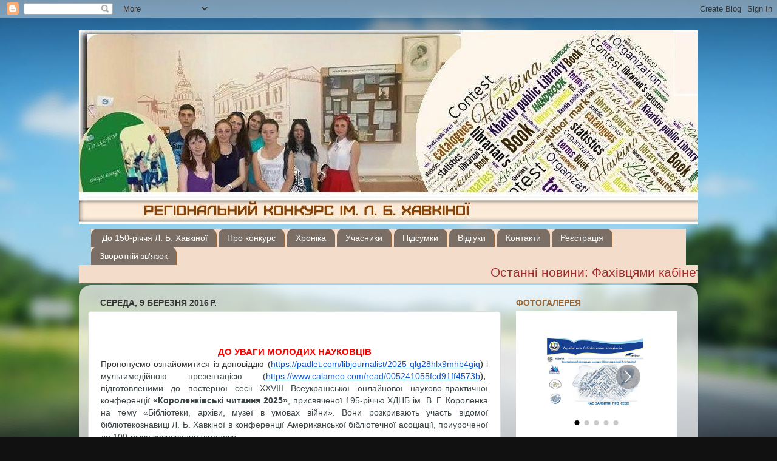

--- FILE ---
content_type: text/html; charset=UTF-8
request_url: https://khavkinakonkurs.blogspot.com/
body_size: 44245
content:
<!DOCTYPE html>
<html class='v2' dir='ltr' xmlns='http://www.w3.org/1999/xhtml' xmlns:b='http://www.google.com/2005/gml/b' xmlns:data='http://www.google.com/2005/gml/data' xmlns:expr='http://www.google.com/2005/gml/expr'>
<head>
<link href='https://www.blogger.com/static/v1/widgets/335934321-css_bundle_v2.css' rel='stylesheet' type='text/css'/>
<meta content='width=1100' name='viewport'/>
<meta content='text/html; charset=UTF-8' http-equiv='Content-Type'/>
<meta content='blogger' name='generator'/>
<link href='https://khavkinakonkurs.blogspot.com/favicon.ico' rel='icon' type='image/x-icon'/>
<link href='http://khavkinakonkurs.blogspot.com/' rel='canonical'/>
<link rel="alternate" type="application/atom+xml" title="Регіональний конкурс ім. Л. Б. Хавкіної - Atom" href="https://khavkinakonkurs.blogspot.com/feeds/posts/default" />
<link rel="alternate" type="application/rss+xml" title="Регіональний конкурс ім. Л. Б. Хавкіної - RSS" href="https://khavkinakonkurs.blogspot.com/feeds/posts/default?alt=rss" />
<link rel="service.post" type="application/atom+xml" title="Регіональний конкурс ім. Л. Б. Хавкіної - Atom" href="https://www.blogger.com/feeds/831157035758126175/posts/default" />
<link rel="me" href="https://www.blogger.com/profile/18207274799131652019" />
<!--Can't find substitution for tag [blog.ieCssRetrofitLinks]-->
<meta content='Регіональний конкурс ім. Л. Б. Хавкіної
Региональный конкурс им. Л. Б. Хавкиной' name='description'/>
<meta content='http://khavkinakonkurs.blogspot.com/' property='og:url'/>
<meta content='Регіональний конкурс ім. Л. Б. Хавкіної' property='og:title'/>
<meta content='Регіональний конкурс ім. Л. Б. Хавкіної
Региональный конкурс им. Л. Б. Хавкиной' property='og:description'/>
<title>Регіональний конкурс ім. Л. Б. Хавкіної</title>
<style id='page-skin-1' type='text/css'><!--
/*-----------------------------------------------
Blogger Template Style
Name:     Picture Window
Designer: Blogger
URL:      www.blogger.com
----------------------------------------------- */
/* Variable definitions
====================
<Variable name="keycolor" description="Main Color" type="color" default="#1a222a"/>
<Variable name="body.background" description="Body Background" type="background"
color="#111111" default="#111111 url(//themes.googleusercontent.com/image?id=1OACCYOE0-eoTRTfsBuX1NMN9nz599ufI1Jh0CggPFA_sK80AGkIr8pLtYRpNUKPmwtEa) repeat-x fixed top center"/>
<Group description="Page Text" selector="body">
<Variable name="body.font" description="Font" type="font"
default="normal normal 15px Arial, Tahoma, Helvetica, FreeSans, sans-serif"/>
<Variable name="body.text.color" description="Text Color" type="color" default="#333333"/>
</Group>
<Group description="Backgrounds" selector=".body-fauxcolumns-outer">
<Variable name="body.background.color" description="Outer Background" type="color" default="#296695"/>
<Variable name="header.background.color" description="Header Background" type="color" default="transparent"/>
<Variable name="post.background.color" description="Post Background" type="color" default="#ffffff"/>
</Group>
<Group description="Links" selector=".main-outer">
<Variable name="link.color" description="Link Color" type="color" default="#336699"/>
<Variable name="link.visited.color" description="Visited Color" type="color" default="#6699cc"/>
<Variable name="link.hover.color" description="Hover Color" type="color" default="#33aaff"/>
</Group>
<Group description="Blog Title" selector=".header h1">
<Variable name="header.font" description="Title Font" type="font"
default="normal normal 36px Arial, Tahoma, Helvetica, FreeSans, sans-serif"/>
<Variable name="header.text.color" description="Text Color" type="color" default="#ffffff" />
</Group>
<Group description="Tabs Text" selector=".tabs-inner .widget li a">
<Variable name="tabs.font" description="Font" type="font"
default="normal normal 15px Arial, Tahoma, Helvetica, FreeSans, sans-serif"/>
<Variable name="tabs.text.color" description="Text Color" type="color" default="#ffffff"/>
<Variable name="tabs.selected.text.color" description="Selected Color" type="color" default="#336699"/>
</Group>
<Group description="Tabs Background" selector=".tabs-outer .PageList">
<Variable name="tabs.background.color" description="Background Color" type="color" default="transparent"/>
<Variable name="tabs.selected.background.color" description="Selected Color" type="color" default="transparent"/>
<Variable name="tabs.separator.color" description="Separator Color" type="color" default="transparent"/>
</Group>
<Group description="Post Title" selector="h3.post-title, .comments h4">
<Variable name="post.title.font" description="Title Font" type="font"
default="normal normal 18px Arial, Tahoma, Helvetica, FreeSans, sans-serif"/>
</Group>
<Group description="Date Header" selector=".date-header">
<Variable name="date.header.color" description="Text Color" type="color" default="#333333"/>
</Group>
<Group description="Post" selector=".post">
<Variable name="post.footer.text.color" description="Footer Text Color" type="color" default="#999999"/>
<Variable name="post.border.color" description="Border Color" type="color" default="#dddddd"/>
</Group>
<Group description="Gadgets" selector="h2">
<Variable name="widget.title.font" description="Title Font" type="font"
default="bold normal 13px Arial, Tahoma, Helvetica, FreeSans, sans-serif"/>
<Variable name="widget.title.text.color" description="Title Color" type="color" default="#888888"/>
</Group>
<Group description="Footer" selector=".footer-outer">
<Variable name="footer.text.color" description="Text Color" type="color" default="#cccccc"/>
<Variable name="footer.widget.title.text.color" description="Gadget Title Color" type="color" default="#aaaaaa"/>
</Group>
<Group description="Footer Links" selector=".footer-outer">
<Variable name="footer.link.color" description="Link Color" type="color" default="#99ccee"/>
<Variable name="footer.link.visited.color" description="Visited Color" type="color" default="#77aaee"/>
<Variable name="footer.link.hover.color" description="Hover Color" type="color" default="#33aaff"/>
</Group>
<Variable name="content.margin" description="Content Margin Top" type="length" default="20px" min="0" max="100px"/>
<Variable name="content.padding" description="Content Padding" type="length" default="0" min="0" max="100px"/>
<Variable name="content.background" description="Content Background" type="background"
default="transparent none repeat scroll top left"/>
<Variable name="content.border.radius" description="Content Border Radius" type="length" default="0" min="0" max="100px"/>
<Variable name="content.shadow.spread" description="Content Shadow Spread" type="length" default="0" min="0" max="100px"/>
<Variable name="header.padding" description="Header Padding" type="length" default="0" min="0" max="100px"/>
<Variable name="header.background.gradient" description="Header Gradient" type="url"
default="none"/>
<Variable name="header.border.radius" description="Header Border Radius" type="length" default="0" min="0" max="100px"/>
<Variable name="main.border.radius.top" description="Main Border Radius" type="length" default="20px" min="0" max="100px"/>
<Variable name="footer.border.radius.top" description="Footer Border Radius Top" type="length" default="0" min="0" max="100px"/>
<Variable name="footer.border.radius.bottom" description="Footer Border Radius Bottom" type="length" default="20px" min="0" max="100px"/>
<Variable name="region.shadow.spread" description="Main and Footer Shadow Spread" type="length" default="3px" min="0" max="100px"/>
<Variable name="region.shadow.offset" description="Main and Footer Shadow Offset" type="length" default="1px" min="-50px" max="50px"/>
<Variable name="tabs.background.gradient" description="Tab Background Gradient" type="url" default="none"/>
<Variable name="tab.selected.background.gradient" description="Selected Tab Background" type="url"
default="url(https://resources.blogblog.com/blogblog/data/1kt/transparent/white80.png)"/>
<Variable name="tab.background" description="Tab Background" type="background"
default="transparent url(https://resources.blogblog.com/blogblog/data/1kt/transparent/black50.png) repeat scroll top left"/>
<Variable name="tab.border.radius" description="Tab Border Radius" type="length" default="10px" min="0" max="100px"/>
<Variable name="tab.first.border.radius" description="First Tab Border Radius" type="length" default="10px" min="0" max="100px"/>
<Variable name="tabs.border.radius" description="Tabs Border Radius" type="length" default="0" min="0" max="100px"/>
<Variable name="tabs.spacing" description="Tab Spacing" type="length" default=".25em" min="0" max="10em"/>
<Variable name="tabs.margin.bottom" description="Tab Margin Bottom" type="length" default="0" min="0" max="100px"/>
<Variable name="tabs.margin.sides" description="Tab Margin Sides" type="length" default="20px" min="0" max="100px"/>
<Variable name="main.background" description="Main Background" type="background"
default="transparent url(https://resources.blogblog.com/blogblog/data/1kt/transparent/white80.png) repeat scroll top left"/>
<Variable name="main.padding.sides" description="Main Padding Sides" type="length" default="20px" min="0" max="100px"/>
<Variable name="footer.background" description="Footer Background" type="background"
default="transparent url(https://resources.blogblog.com/blogblog/data/1kt/transparent/black50.png) repeat scroll top left"/>
<Variable name="post.margin.sides" description="Post Margin Sides" type="length" default="-20px" min="-50px" max="50px"/>
<Variable name="post.border.radius" description="Post Border Radius" type="length" default="5px" min="0" max="100px"/>
<Variable name="widget.title.text.transform" description="Widget Title Text Transform" type="string" default="uppercase"/>
<Variable name="mobile.background.overlay" description="Mobile Background Overlay" type="string"
default="transparent none repeat scroll top left"/>
<Variable name="startSide" description="Side where text starts in blog language" type="automatic" default="left"/>
<Variable name="endSide" description="Side where text ends in blog language" type="automatic" default="right"/>
*/
/* Content
----------------------------------------------- */
body {
font: normal normal 15px Arial, Tahoma, Helvetica, FreeSans, sans-serif;
color: #333333;
background: #111111 url(//themes.googleusercontent.com/image?id=1OACCYOE0-eoTRTfsBuX1NMN9nz599ufI1Jh0CggPFA_sK80AGkIr8pLtYRpNUKPmwtEa) repeat-x fixed top center;
}
html body .region-inner {
min-width: 0;
max-width: 100%;
width: auto;
}
.content-outer {
font-size: 90%;
}
a:link {
text-decoration:none;
color: #336699;
}
a:visited {
text-decoration:none;
color: #6699cc;
}
a:hover {
text-decoration:underline;
color: #33aaff;
}
.content-outer {
background: transparent none repeat scroll top left;
-moz-border-radius: 0;
-webkit-border-radius: 0;
-goog-ms-border-radius: 0;
border-radius: 0;
-moz-box-shadow: 0 0 0 rgba(0, 0, 0, .15);
-webkit-box-shadow: 0 0 0 rgba(0, 0, 0, .15);
-goog-ms-box-shadow: 0 0 0 rgba(0, 0, 0, .15);
box-shadow: 0 0 0 rgba(0, 0, 0, .15);
margin: 20px auto;
}
.content-inner {
padding: 0;
}
/* Header
----------------------------------------------- */
.header-outer {
background: transparent none repeat-x scroll top left;
_background-image: none;
color: #ffffff;
-moz-border-radius: 0;
-webkit-border-radius: 0;
-goog-ms-border-radius: 0;
border-radius: 0;
}
.Header img, .Header #header-inner {
-moz-border-radius: 0;
-webkit-border-radius: 0;
-goog-ms-border-radius: 0;
border-radius: 0;
}
.header-inner .Header .titlewrapper,
.header-inner .Header .descriptionwrapper {
padding-left: 0;
padding-right: 0;
}
.Header h1 {
font: normal normal 36px Arial, Tahoma, Helvetica, FreeSans, sans-serif;
text-shadow: 1px 1px 3px rgba(0, 0, 0, 0.3);
}
.Header h1 a {
color: #ffffff;
}
.Header .description {
font-size: 130%;
}
/* Tabs
----------------------------------------------- */
.tabs-inner {
margin: .5em 20px 0;
padding: 0;
}
.tabs-inner .section {
margin: 0;
}
.tabs-inner .widget ul {
padding: 0;
background: #f4dccb none repeat scroll bottom;
-moz-border-radius: 0;
-webkit-border-radius: 0;
-goog-ms-border-radius: 0;
border-radius: 0;
}
.tabs-inner .widget li {
border: none;
}
.tabs-inner .widget li a {
display: inline-block;
padding: .5em 1em;
margin-right: .25em;
color: #ffffff;
font: normal normal 14px Arial, Tahoma, Helvetica, FreeSans, sans-serif;
-moz-border-radius: 10px 10px 0 0;
-webkit-border-top-left-radius: 10px;
-webkit-border-top-right-radius: 10px;
-goog-ms-border-radius: 10px 10px 0 0;
border-radius: 10px 10px 0 0;
background: transparent url(//www.blogblog.com/1kt/transparent/black50.png) repeat scroll top left;
border-right: 1px solid #996633;
}
.tabs-inner .widget li:first-child a {
padding-left: 1.25em;
-moz-border-radius-topleft: 10px;
-moz-border-radius-bottomleft: 0;
-webkit-border-top-left-radius: 10px;
-webkit-border-bottom-left-radius: 0;
-goog-ms-border-top-left-radius: 10px;
-goog-ms-border-bottom-left-radius: 0;
border-top-left-radius: 10px;
border-bottom-left-radius: 0;
}
.tabs-inner .widget li.selected a,
.tabs-inner .widget li a:hover {
position: relative;
z-index: 1;
background: rgba(0, 0, 0, 0) url(//www.blogblog.com/1kt/transparent/white80.png) repeat scroll bottom;
color: #ce8e4f;
-moz-box-shadow: 0 0 3px rgba(0, 0, 0, .15);
-webkit-box-shadow: 0 0 3px rgba(0, 0, 0, .15);
-goog-ms-box-shadow: 0 0 3px rgba(0, 0, 0, .15);
box-shadow: 0 0 3px rgba(0, 0, 0, .15);
}
/* Headings
----------------------------------------------- */
h2 {
font: normal bold 100% Arial, Tahoma, Helvetica, FreeSans, sans-serif;
text-transform: uppercase;
color: #996633;
margin: .5em 0;
}
/* Main
----------------------------------------------- */
.main-outer {
background: transparent url(//www.blogblog.com/1kt/transparent/white80.png) repeat scroll top left;
-moz-border-radius: 20px 20px 0 0;
-webkit-border-top-left-radius: 20px;
-webkit-border-top-right-radius: 20px;
-webkit-border-bottom-left-radius: 0;
-webkit-border-bottom-right-radius: 0;
-goog-ms-border-radius: 20px 20px 0 0;
border-radius: 20px 20px 0 0;
-moz-box-shadow: 0 1px 3px rgba(0, 0, 0, .15);
-webkit-box-shadow: 0 1px 3px rgba(0, 0, 0, .15);
-goog-ms-box-shadow: 0 1px 3px rgba(0, 0, 0, .15);
box-shadow: 0 1px 3px rgba(0, 0, 0, .15);
}
.main-inner {
padding: 15px 20px 20px;
}
.main-inner .column-center-inner {
padding: 0 0;
}
.main-inner .column-left-inner {
padding-left: 0;
}
.main-inner .column-right-inner {
padding-right: 0;
}
/* Posts
----------------------------------------------- */
h3.post-title {
margin: 0;
font: normal normal 18px Arial, Tahoma, Helvetica, FreeSans, sans-serif;
}
.comments h4 {
margin: 1em 0 0;
font: normal normal 18px Arial, Tahoma, Helvetica, FreeSans, sans-serif;
}
.date-header span {
color: #333333;
}
.post-outer {
background-color: #ffffff;
border: solid 1px #dddddd;
-moz-border-radius: 5px;
-webkit-border-radius: 5px;
border-radius: 5px;
-goog-ms-border-radius: 5px;
padding: 15px 20px;
margin: 0 -20px 20px;
}
.post-body {
line-height: 1.4;
font-size: 110%;
position: relative;
}
.post-header {
margin: 0 0 1.5em;
color: #999999;
line-height: 1.6;
}
.post-footer {
margin: .5em 0 0;
color: #999999;
line-height: 1.6;
}
#blog-pager {
font-size: 140%
}
#comments .comment-author {
padding-top: 1.5em;
border-top: dashed 1px #ccc;
border-top: dashed 1px rgba(128, 128, 128, .5);
background-position: 0 1.5em;
}
#comments .comment-author:first-child {
padding-top: 0;
border-top: none;
}
.avatar-image-container {
margin: .2em 0 0;
}
/* Comments
----------------------------------------------- */
.comments .comments-content .icon.blog-author {
background-repeat: no-repeat;
background-image: url([data-uri]);
}
.comments .comments-content .loadmore a {
border-top: 1px solid #33aaff;
border-bottom: 1px solid #33aaff;
}
.comments .continue {
border-top: 2px solid #33aaff;
}
/* Widgets
----------------------------------------------- */
.widget ul, .widget #ArchiveList ul.flat {
padding: 0;
list-style: none;
}
.widget ul li, .widget #ArchiveList ul.flat li {
border-top: dashed 1px #ccc;
border-top: dashed 1px rgba(128, 128, 128, .5);
}
.widget ul li:first-child, .widget #ArchiveList ul.flat li:first-child {
border-top: none;
}
.widget .post-body ul {
list-style: disc;
}
.widget .post-body ul li {
border: none;
}
/* Footer
----------------------------------------------- */
.footer-outer {
color:#cccccc;
background: transparent url(//www.blogblog.com/1kt/transparent/black50.png) repeat scroll top left;
-moz-border-radius: 0 0 20px 20px;
-webkit-border-top-left-radius: 0;
-webkit-border-top-right-radius: 0;
-webkit-border-bottom-left-radius: 20px;
-webkit-border-bottom-right-radius: 20px;
-goog-ms-border-radius: 0 0 20px 20px;
border-radius: 0 0 20px 20px;
-moz-box-shadow: 0 1px 3px rgba(0, 0, 0, .15);
-webkit-box-shadow: 0 1px 3px rgba(0, 0, 0, .15);
-goog-ms-box-shadow: 0 1px 3px rgba(0, 0, 0, .15);
box-shadow: 0 1px 3px rgba(0, 0, 0, .15);
}
.footer-inner {
padding: 10px 20px 20px;
}
.footer-outer a {
color: #99ccee;
}
.footer-outer a:visited {
color: #77aaee;
}
.footer-outer a:hover {
color: #33aaff;
}
.footer-outer .widget h2 {
color: #aaaaaa;
}
/* Mobile
----------------------------------------------- */
html body.mobile {
height: auto;
}
html body.mobile {
min-height: 480px;
background-size: 100% auto;
}
.mobile .body-fauxcolumn-outer {
background: transparent none repeat scroll top left;
}
html .mobile .mobile-date-outer, html .mobile .blog-pager {
border-bottom: none;
background: transparent url(//www.blogblog.com/1kt/transparent/white80.png) repeat scroll top left;
margin-bottom: 10px;
}
.mobile .date-outer {
background: transparent url(//www.blogblog.com/1kt/transparent/white80.png) repeat scroll top left;
}
.mobile .header-outer, .mobile .main-outer,
.mobile .post-outer, .mobile .footer-outer {
-moz-border-radius: 0;
-webkit-border-radius: 0;
-goog-ms-border-radius: 0;
border-radius: 0;
}
.mobile .content-outer,
.mobile .main-outer,
.mobile .post-outer {
background: inherit;
border: none;
}
.mobile .content-outer {
font-size: 100%;
}
.mobile-link-button {
background-color: #336699;
}
.mobile-link-button a:link, .mobile-link-button a:visited {
color: #ffffff;
}
.mobile-index-contents {
color: #333333;
}
.mobile .tabs-inner .PageList .widget-content {
background: rgba(0, 0, 0, 0) url(//www.blogblog.com/1kt/transparent/white80.png) repeat scroll bottom;
color: #ce8e4f;
}
.mobile .tabs-inner .PageList .widget-content .pagelist-arrow {
border-left: 1px solid #996633;
}

--></style>
<style id='template-skin-1' type='text/css'><!--
body {
min-width: 1020px;
}
.content-outer, .content-fauxcolumn-outer, .region-inner {
min-width: 1020px;
max-width: 1020px;
_width: 1020px;
}
.main-inner .columns {
padding-left: 0;
padding-right: 310px;
}
.main-inner .fauxcolumn-center-outer {
left: 0;
right: 310px;
/* IE6 does not respect left and right together */
_width: expression(this.parentNode.offsetWidth -
parseInt("0") -
parseInt("310px") + 'px');
}
.main-inner .fauxcolumn-left-outer {
width: 0;
}
.main-inner .fauxcolumn-right-outer {
width: 310px;
}
.main-inner .column-left-outer {
width: 0;
right: 100%;
margin-left: -0;
}
.main-inner .column-right-outer {
width: 310px;
margin-right: -310px;
}
#layout {
min-width: 0;
}
#layout .content-outer {
min-width: 0;
width: 800px;
}
#layout .region-inner {
min-width: 0;
width: auto;
}
body#layout div.add_widget {
padding: 8px;
}
body#layout div.add_widget a {
margin-left: 32px;
}
--></style>
<link href='https://www.blogger.com/dyn-css/authorization.css?targetBlogID=831157035758126175&amp;zx=3d63b6c5-0691-4e07-9207-acddf607cf75' media='none' onload='if(media!=&#39;all&#39;)media=&#39;all&#39;' rel='stylesheet'/><noscript><link href='https://www.blogger.com/dyn-css/authorization.css?targetBlogID=831157035758126175&amp;zx=3d63b6c5-0691-4e07-9207-acddf607cf75' rel='stylesheet'/></noscript>
<meta name='google-adsense-platform-account' content='ca-host-pub-1556223355139109'/>
<meta name='google-adsense-platform-domain' content='blogspot.com'/>

</head>
<body class='loading'>
<div class='navbar section' id='navbar' name='Панель навігації'><div class='widget Navbar' data-version='1' id='Navbar1'><script type="text/javascript">
    function setAttributeOnload(object, attribute, val) {
      if(window.addEventListener) {
        window.addEventListener('load',
          function(){ object[attribute] = val; }, false);
      } else {
        window.attachEvent('onload', function(){ object[attribute] = val; });
      }
    }
  </script>
<div id="navbar-iframe-container"></div>
<script type="text/javascript" src="https://apis.google.com/js/platform.js"></script>
<script type="text/javascript">
      gapi.load("gapi.iframes:gapi.iframes.style.bubble", function() {
        if (gapi.iframes && gapi.iframes.getContext) {
          gapi.iframes.getContext().openChild({
              url: 'https://www.blogger.com/navbar/831157035758126175?origin\x3dhttps://khavkinakonkurs.blogspot.com',
              where: document.getElementById("navbar-iframe-container"),
              id: "navbar-iframe"
          });
        }
      });
    </script><script type="text/javascript">
(function() {
var script = document.createElement('script');
script.type = 'text/javascript';
script.src = '//pagead2.googlesyndication.com/pagead/js/google_top_exp.js';
var head = document.getElementsByTagName('head')[0];
if (head) {
head.appendChild(script);
}})();
</script>
</div></div>
<div itemscope='itemscope' itemtype='http://schema.org/Blog' style='display: none;'>
<meta content='Регіональний конкурс ім. Л. Б. Хавкіної' itemprop='name'/>
<meta content='Регіональний конкурс ім. Л. Б. Хавкіної
Региональный конкурс им. Л. Б. Хавкиной' itemprop='description'/>
</div>
<div class='body-fauxcolumns'>
<div class='fauxcolumn-outer body-fauxcolumn-outer'>
<div class='cap-top'>
<div class='cap-left'></div>
<div class='cap-right'></div>
</div>
<div class='fauxborder-left'>
<div class='fauxborder-right'></div>
<div class='fauxcolumn-inner'>
</div>
</div>
<div class='cap-bottom'>
<div class='cap-left'></div>
<div class='cap-right'></div>
</div>
</div>
</div>
<div class='content'>
<div class='content-fauxcolumns'>
<div class='fauxcolumn-outer content-fauxcolumn-outer'>
<div class='cap-top'>
<div class='cap-left'></div>
<div class='cap-right'></div>
</div>
<div class='fauxborder-left'>
<div class='fauxborder-right'></div>
<div class='fauxcolumn-inner'>
</div>
</div>
<div class='cap-bottom'>
<div class='cap-left'></div>
<div class='cap-right'></div>
</div>
</div>
</div>
<div class='content-outer'>
<div class='content-cap-top cap-top'>
<div class='cap-left'></div>
<div class='cap-right'></div>
</div>
<div class='fauxborder-left content-fauxborder-left'>
<div class='fauxborder-right content-fauxborder-right'></div>
<div class='content-inner'>
<header>
<div class='header-outer'>
<div class='header-cap-top cap-top'>
<div class='cap-left'></div>
<div class='cap-right'></div>
</div>
<div class='fauxborder-left header-fauxborder-left'>
<div class='fauxborder-right header-fauxborder-right'></div>
<div class='region-inner header-inner'>
<div class='header section' id='header' name='Заголовок'><div class='widget Header' data-version='1' id='Header1'>
<div id='header-inner'>
<a href='https://khavkinakonkurs.blogspot.com/' style='display: block'>
<img alt='Регіональний конкурс ім. Л. Б. Хавкіної' height='320px; ' id='Header1_headerimg' src='https://blogger.googleusercontent.com/img/b/R29vZ2xl/AVvXsEiYe2U0ONeAzYt2pP1J1IYQuBVcatGKk4ZkChJhQtyjTdjbcytai_yRXajo1261XH9JRL6dK6nqseLqZvYtTy07_goW93evChTB8VaZlNjLZ6Fm3bJFc8AbSdaXoO6VNiu8k6l2yQCjF4Q/s1600-r/1224.JPG' style='display: block' width='1077px; '/>
</a>
</div>
</div></div>
</div>
</div>
<div class='header-cap-bottom cap-bottom'>
<div class='cap-left'></div>
<div class='cap-right'></div>
</div>
</div>
</header>
<div class='tabs-outer'>
<div class='tabs-cap-top cap-top'>
<div class='cap-left'></div>
<div class='cap-right'></div>
</div>
<div class='fauxborder-left tabs-fauxborder-left'>
<div class='fauxborder-right tabs-fauxborder-right'></div>
<div class='region-inner tabs-inner'>
<div class='tabs section' id='crosscol' name='Усі стовпці'><div class='widget PageList' data-version='1' id='PageList1'>
<div class='widget-content'>
<ul>
<li>
<a href='https://khavkinakonkurs.blogspot.com/p/2016.html'>До 150-річчя Л. Б. Хавкіної</a>
</li>
<li>
<a href='https://khavkinakonkurs.blogspot.com/p/blog-page_62.html'>Про конкурс</a>
</li>
<li>
<a href='https://khavkinakonkurs.blogspot.com/p/blog-page.html'>Хроніка</a>
</li>
<li>
<a href='https://khavkinakonkurs.blogspot.com/p/blog-page_8.html'>Учасники</a>
</li>
<li>
<a href='https://khavkinakonkurs.blogspot.com/p/blog-page_72.html'>Підсумки</a>
</li>
<li>
<a href='https://khavkinakonkurs.blogspot.com/p/blog-page_80.html'>Відгуки</a>
</li>
<li>
<a href='https://khavkinakonkurs.blogspot.com/p/blog-page_94.html'>Контакти</a>
</li>
<li>
<a href='https://khavkinakonkurs.blogspot.com/p/blog-page_16.html'>Реєстрація</a>
</li>
<li>
<a href='https://khavkinakonkurs.blogspot.com/p/blog-page_71.html'>Зворотній зв'язок</a>
</li>
</ul>
<div class='clear'></div>
</div>
</div></div>
<div class='tabs no-items section' id='crosscol-overflow' name='Cross-Column 2'></div>
</div>
</div>
<marquee bgcolor='#f4dccb' direction='left' height='30' style='font-size: 16pt; color: brown; font-family: arial'>Останні новини: Фахівцями кабінету бібліотекознавства підготовлено доповідь  і мультимедійну презентацію до постерної сесії ХХVIII Всеукраїнської онлайнової науково-практичної конференції &#171;Короленківські читання 2025&#187; </marquee>
<div class='tabs-cap-bottom cap-bottom'>
<div class='cap-left'></div>
<div class='cap-right'></div>
</div>
</div>
<div class='main-outer'>
<div class='main-cap-top cap-top'>
<div class='cap-left'></div>
<div class='cap-right'></div>
</div>
<div class='fauxborder-left main-fauxborder-left'>
<div class='fauxborder-right main-fauxborder-right'></div>
<div class='region-inner main-inner'>
<div class='columns fauxcolumns'>
<div class='fauxcolumn-outer fauxcolumn-center-outer'>
<div class='cap-top'>
<div class='cap-left'></div>
<div class='cap-right'></div>
</div>
<div class='fauxborder-left'>
<div class='fauxborder-right'></div>
<div class='fauxcolumn-inner'>
</div>
</div>
<div class='cap-bottom'>
<div class='cap-left'></div>
<div class='cap-right'></div>
</div>
</div>
<div class='fauxcolumn-outer fauxcolumn-left-outer'>
<div class='cap-top'>
<div class='cap-left'></div>
<div class='cap-right'></div>
</div>
<div class='fauxborder-left'>
<div class='fauxborder-right'></div>
<div class='fauxcolumn-inner'>
</div>
</div>
<div class='cap-bottom'>
<div class='cap-left'></div>
<div class='cap-right'></div>
</div>
</div>
<div class='fauxcolumn-outer fauxcolumn-right-outer'>
<div class='cap-top'>
<div class='cap-left'></div>
<div class='cap-right'></div>
</div>
<div class='fauxborder-left'>
<div class='fauxborder-right'></div>
<div class='fauxcolumn-inner'>
</div>
</div>
<div class='cap-bottom'>
<div class='cap-left'></div>
<div class='cap-right'></div>
</div>
</div>
<!-- corrects IE6 width calculation -->
<div class='columns-inner'>
<div class='column-center-outer'>
<div class='column-center-inner'>
<div class='main section' id='main' name='Основний'><div class='widget Blog' data-version='1' id='Blog1'>
<div class='blog-posts hfeed'>

          <div class="date-outer">
        
<h2 class='date-header'><span>середа, 9 березня 2016&#8239;р.</span></h2>

          <div class="date-posts">
        
<div class='post-outer'>
<div class='post hentry uncustomized-post-template' itemprop='blogPost' itemscope='itemscope' itemtype='http://schema.org/BlogPosting'>
<meta content='https://blogger.googleusercontent.com/img/b/R29vZ2xl/AVvXsEhDsNRy2qutTQEd409h9ucpFkkWjm__JQOb4vyad2vZTU-dFO6pj0gfM9pWBBlBq9zHejxZfg0XBxYFppHIadciUT9Pskc-Giz8evhFYoOyd6w6VVTv6FXIbhUSYtK_KdqJI2VxwCkoFuh6RKO5SiMTDxImTsdovhcOLglM0SUDhQjgJlaAynsLi4RB8to/w420-h235/%D0%BE%D0%B1%D0%BA%D0%BB%D0%B0%D0%B4%D0%B8%D0%BD%D0%BA%D0%B0.png' itemprop='image_url'/>
<meta content='831157035758126175' itemprop='blogId'/>
<meta content='3923005697970867052' itemprop='postId'/>
<a name='3923005697970867052'></a>
<div class='post-header'>
<div class='post-header-line-1'></div>
</div>
<div class='post-body entry-content' id='post-body-3923005697970867052' itemprop='articleBody'>
<div dir="ltr" style="text-align: left;" trbidi="on">
<div style="text-align: center;">
<div style="clear: both;"><span><span><span class="d2edcug0 hpfvmrgz qv66sw1b c1et5uql lr9zc1uh a8c37x1j keod5gw0 nxhoafnm aigsh9s9 d3f4x2em fe6kdd0r mau55g9w c8b282yb iv3no6db jq4qci2q a3bd9o3v b1v8xokw oo9gr5id hzawbc8m" dir="auto"><h3 style="font-size: 14.6667px; font-weight: bold; text-align: center;"><span style="color: red;"></span></h3><h3 style="font-size: 14.6667px;"><span style="color: red;"><br /></span></h3><h3 style="font-size: 14.6667px;"><span style="color: red;"></span></h3><h3 style="background-color: white; color: #333333; font-family: Arial, Tahoma, Helvetica, FreeSans, sans-serif; font-size: 14.6667px; margin: 0px; position: relative;"><span style="color: red;">ДО УВАГИ МОЛОДИХ НАУКОВЦІВ</span></h3><h3 style="font-size: 14.6667px;"><span><span id="docs-internal-guid-e344b37d-7fff-cad8-b663-b055781a1c00"><p dir="ltr" style="line-height: 1.38; margin-bottom: 0pt; margin-top: 0pt; text-align: justify;"><span style="background-color: white; color: #333333; font-family: Arial, sans-serif; font-size: 10.5pt; font-variant-alternates: normal; font-variant-east-asian: normal; font-variant-emoji: normal; font-variant-numeric: normal; font-variant-position: normal; font-weight: normal; vertical-align: baseline; white-space-collapse: preserve;">Пропонуємо ознайомитися із доповіддю (</span><a href="https://padlet.com/libjournalist/2025-qlg28hlx9mhb4giq" style="color: red; font-weight: normal; text-decoration-line: none;"><span style="background-color: white; color: #1155cc; font-family: Arial, sans-serif; font-size: 10.5pt; font-variant-alternates: normal; font-variant-east-asian: normal; font-variant-emoji: normal; font-variant-numeric: normal; font-variant-position: normal; text-decoration-line: underline; text-decoration-skip-ink: none; vertical-align: baseline; white-space-collapse: preserve;">https://padlet.com/libjournalist/2025-qlg28hlx9mhb4giq</span></a><span style="font-weight: normal;">)</span><span style="background-color: white; font-family: Arial, sans-serif; font-size: 10.5pt; font-variant-alternates: normal; font-variant-east-asian: normal; font-variant-emoji: normal; font-variant-numeric: normal; font-variant-position: normal; font-weight: normal; vertical-align: baseline; white-space-collapse: preserve;"> </span><span style="background-color: white; color: #3b4446; font-family: Arial, sans-serif; font-size: 10.5pt; font-variant-alternates: normal; font-variant-east-asian: normal; font-variant-emoji: normal; font-variant-numeric: normal; font-variant-position: normal; font-weight: normal; vertical-align: baseline; white-space-collapse: preserve;">і мультимедійною презентацією (</span><a href="https://www.calameo.com/read/005241055fcd91ff4573b" style="color: red; font-weight: normal; text-decoration-line: none;"><span style="background-color: white; color: #1155cc; font-family: Arial, sans-serif; font-size: 10.5pt; font-variant-alternates: normal; font-variant-east-asian: normal; font-variant-emoji: normal; font-variant-numeric: normal; font-variant-position: normal; text-decoration-line: underline; text-decoration-skip-ink: none; vertical-align: baseline; white-space-collapse: preserve;">https://www.calameo.com/read/005241055fcd91ff4573b</span></a><span style="font-weight: normal;">),</span><span style="background-color: white; color: #3b4446; font-family: Arial, sans-serif; font-size: 10.5pt; font-variant-alternates: normal; font-variant-east-asian: normal; font-variant-emoji: normal; font-variant-numeric: normal; font-variant-position: normal; vertical-align: baseline; white-space-collapse: preserve;"><span style="font-weight: normal;">&nbsp; підготовленими до постерної сесії ХХVIII Всеукраїнської онлайнової науково-практичної конференції </span>&#171;Короленківські читання 2025&#187;<span style="font-weight: normal;">, присвяченої 195-річчю ХДНБ ім. В. Г. Короленка на тему &#171;Бібліотеки, архіви, музеї в умовах війни&#187;. Вони розкривають участь відомої бібліотекознавиці Л. Б. Хавкіної в конференції Американської бібліотечної асоціації, приуроченої до 100-річчя заснування установи.</span></span></p><p dir="ltr" style="font-weight: normal; line-height: 1.38; margin-bottom: 0pt; margin-top: 0pt; text-align: justify;"><span style="background-color: white; color: #3b4446; font-family: Arial, sans-serif; font-size: 10.5pt; font-variant-alternates: normal; font-variant-east-asian: normal; font-variant-emoji: normal; font-variant-numeric: normal; font-variant-position: normal; vertical-align: baseline; white-space-collapse: preserve;"><br /></span></p><div style="color: red; font-weight: normal; text-align: justify;"><div class="separator" style="clear: both; text-align: center;"><a href="https://blogger.googleusercontent.com/img/b/R29vZ2xl/AVvXsEhDsNRy2qutTQEd409h9ucpFkkWjm__JQOb4vyad2vZTU-dFO6pj0gfM9pWBBlBq9zHejxZfg0XBxYFppHIadciUT9Pskc-Giz8evhFYoOyd6w6VVTv6FXIbhUSYtK_KdqJI2VxwCkoFuh6RKO5SiMTDxImTsdovhcOLglM0SUDhQjgJlaAynsLi4RB8to/s870/%D0%BE%D0%B1%D0%BA%D0%BB%D0%B0%D0%B4%D0%B8%D0%BD%D0%BA%D0%B0.png" imageanchor="1" style="margin-left: 1em; margin-right: 1em;"><img border="0" data-original-height="486" data-original-width="870" height="235" src="https://blogger.googleusercontent.com/img/b/R29vZ2xl/AVvXsEhDsNRy2qutTQEd409h9ucpFkkWjm__JQOb4vyad2vZTU-dFO6pj0gfM9pWBBlBq9zHejxZfg0XBxYFppHIadciUT9Pskc-Giz8evhFYoOyd6w6VVTv6FXIbhUSYtK_KdqJI2VxwCkoFuh6RKO5SiMTDxImTsdovhcOLglM0SUDhQjgJlaAynsLi4RB8to/w420-h235/%D0%BE%D0%B1%D0%BA%D0%BB%D0%B0%D0%B4%D0%B8%D0%BD%D0%BA%D0%B0.png" width="420" /></a></div><br /><span style="background-color: white; color: #3b4446; font-family: Arial, sans-serif; font-size: 10.5pt; font-variant-alternates: normal; font-variant-east-asian: normal; font-variant-emoji: normal; font-variant-numeric: normal; font-variant-position: normal; vertical-align: baseline; white-space-collapse: preserve;"><br /></span></div></span></span></h3><h3 style="font-size: 14.6667px;"><span style="color: red;">ЮВІЛЕЙ ХАРКІВСЬКОЇ ДЕРЖАВНОЇ НАУКОВОЇ БІБЛІОТЕКИ ім. В. Г. КОРОЛЕНКА</span></h3><div><span style="color: red;"><br /></span></div><h3 style="font-size: 14.6667px;"><span style="color: red;"><div style="background-color: white; color: #333333; font-family: Arial, Tahoma, Helvetica, FreeSans, sans-serif; font-size: 14.85px; font-weight: 400; text-align: justify;"><span face="&quot;Segoe UI Historic&quot;, &quot;Segoe UI&quot;, Helvetica, Arial, sans-serif" style="color: #080809; font-size: 15px; text-align: start; white-space-collapse: preserve;"><b>30 серпня 2025 року</b> святкує 195-річчя від дня заснування Харківська державна наукова бібліотека імені В.Г. Короленка.</span></div><div style="background-color: white; color: #333333; font-family: Arial, Tahoma, Helvetica, FreeSans, sans-serif; font-size: 14.85px; font-weight: 400; text-align: justify;"><div dir="auto" style="color: #080809; font-family: &quot;Segoe UI Historic&quot;, &quot;Segoe UI&quot;, Helvetica, Arial, sans-serif; font-size: 15px; white-space-collapse: preserve;">За майже два століття існування книгозбірня пережила чимало цікавого, незвичного, трагічного і надихаючого. За цей незліченно довгий і водночас короткий шлях у 195 &#171;кроків&#187; вона гідно долала всі виклики часу та завжди залишалася відкритою для харків&#8217;ян.</div><div dir="auto" style="color: #080809; font-family: &quot;Segoe UI Historic&quot;, &quot;Segoe UI&quot;, Helvetica, Arial, sans-serif; font-size: 15px; white-space-collapse: preserve;">На її історичних скрижалях міцно закарбовані всі ті, хто стояв біля витоків її заснування, розвитку, подальшої розбудови. Ми пам&#8217;ятаємо ці славні імена, починаючи від родин Квіток, Бекетових, Габелів до майже наших сучасників: Семененко, Незнамової, Ракитянської. Окрема добра згадка про тих, хто намагався зберегти бібліотеку під час Другої світової війни, піднімав її з руїни, зберіг в буреломні роки кінця ХХ століття і зберігає її в нинішніх умовах нової війни. Сьогодні книгозбірня є важливою частиною щоденного життя мешканців міста.</div><div dir="auto" style="color: #080809; font-family: &quot;Segoe UI Historic&quot;, &quot;Segoe UI&quot;, Helvetica, Arial, sans-serif; font-size: 15px; white-space-collapse: preserve;">Бажаємо нашим читачам та короленківцям невичерпної енергії, нових ідей та ще багато років служити джерелом знань і натхнення для харківської громади.</div><div dir="auto" style="color: #080809; font-family: &quot;Segoe UI Historic&quot;, &quot;Segoe UI&quot;, Helvetica, Arial, sans-serif; font-size: 15px; white-space-collapse: preserve;">Пропонуємо також більш детально зануритися в історичне минуле другої за обсягом фондів публічної бібліотеки і відкрити для себе, можливо, щось нове: <a href="https://history.korolenko.kharkov.com/" style="color: #336699; text-decoration-line: none;" target="_blank">https://history.korolenko.kharkov.com/</a></div></div></span></h3><h3 style="font-size: 14.6667px;"><div class="separator" style="clear: both; text-align: center;"><a href="https://blogger.googleusercontent.com/img/b/R29vZ2xl/AVvXsEhgPBcK_XbktjMU7Lg4zDVmgShhm37QGJZ3KveWYiV6lmhWrGY48tOPwmFiMG05fKp1TBYi6ldlI-L8kdD-K5j5-InytlxifsjWlLcgiu8mdlvHeopffczK26zZ_tcaZAmn8lVCmHyR0h7PjqwkZd0KjC-sS8_oQCIIrpFqAz1JFttk9H99AeCHXGTPSz4/s976/%D0%AE%D0%92%D0%86%D0%9B%D0%95%D0%99%20195.png" style="margin-left: 1em; margin-right: 1em;"><img border="0" data-original-height="293" data-original-width="976" height="160" src="https://blogger.googleusercontent.com/img/b/R29vZ2xl/AVvXsEhgPBcK_XbktjMU7Lg4zDVmgShhm37QGJZ3KveWYiV6lmhWrGY48tOPwmFiMG05fKp1TBYi6ldlI-L8kdD-K5j5-InytlxifsjWlLcgiu8mdlvHeopffczK26zZ_tcaZAmn8lVCmHyR0h7PjqwkZd0KjC-sS8_oQCIIrpFqAz1JFttk9H99AeCHXGTPSz4/w534-h160/%D0%AE%D0%92%D0%86%D0%9B%D0%95%D0%99%20195.png" width="534" /></a></div><br /><span style="color: red;"><br /></span></h3><div><span style="color: red;"><br /></span></div><h3 style="font-size: 14.6667px;"><span style="color: red;">ДЕНЬ НАРОДЖЕННЯ ВІДОМОЇ БІБЛІОТЕКОЗНАВИЦІ ЛЮБОВІ БОРИСІВНИ ХАВКІНОЇ</span></h3><h3 style="font-size: 14.6667px; text-align: center;"><span style="color: red;"><div class="xdj266r x11i5rnm xat24cr x1mh8g0r x1vvkbs x126k92a" style="background-color: white; color: #050505; font-family: &quot;Segoe UI Historic&quot;, &quot;Segoe UI&quot;, Helvetica, Arial, sans-serif; font-size: 15px; margin: 0px; overflow-wrap: break-word; text-align: left; white-space-collapse: preserve;"><p style="font-family: inherit; text-align: left;"></p><div style="text-align: justify;"><span style="font-family: inherit;">24 квітня 2024 року</span><span style="font-family: inherit;"><span style="font-weight: normal;"> бібліотечна громадськість відзначає день народження видатної представниці харківської бібліотечної школи &#8211; </span><i>Любові Борисівни Хавкіної</i><span style="font-weight: normal;">. </span></span></div><span style="font-weight: normal;"><div style="text-align: justify;"><span style="font-family: inherit;">Це також чудовий привід згадати й ушанувати пам&#8217;ять про непересічну жінку, чиє ім&#8217;я відоме далеко за межами України.</span></div><div style="text-align: justify;"><span style="font-family: inherit;">Для </span><span style="font-family: inherit;"><a style="color: #385898; cursor: pointer; font-family: inherit;" tabindex="-1"></a></span><span style="font-family: inherit;">нашої книгозбірні &#8211; це знакова особистість, з нею пов'язано чимало цікавих сторінок історії Харківської громадської бібліотеки, в т. ч. відкриття перших в країні відділу бібліотекознавства з колекцією наочних посібників, музичного відділу з нотним абонементом, налагодження міжнародних зв'язків з найкращими бібліотеками світу, які ми намагаємося зберегти й сьогодні. </span></div><div style="text-align: justify;"><span style="font-family: inherit;">Пропонуємо увазі колег декілька ресурсів, завдяки яким можна дізнатися про багатогранну діяльність Любові Борисівни, її творчий спадок, залишений нам &#8211; новим поколінням бібліотекарів, дослідників та студентів.</span></div></span><p></p><p style="font-family: inherit; text-align: left;"><span style="font-weight: normal;"><br /><i>Ґрунтовна стаття</i> в </span>Українській бібліотечній енциклопедії<span style="font-weight: normal;">: <br /><span style="font-family: inherit;"><a class="x1i10hfl xjbqb8w x1ejq31n xd10rxx x1sy0etr x17r0tee x972fbf xcfux6l x1qhh985 xm0m39n x9f619 x1ypdohk xt0psk2 xe8uvvx xdj266r x11i5rnm xat24cr x1mh8g0r xexx8yu x4uap5 x18d9i69 xkhd6sd x16tdsg8 x1hl2dhg xggy1nq x1a2a7pz xt0b8zv x1fey0fg" href="https://ube.nlu.org.ua/article/%D0%A5%D0%B0%D0%B2%D0%BA%D1%96%D0%BD%D0%B0%20%D0%9B%D1%8E%D0%B1%D0%BE%D0%B2%20%D0%91%D0%BE%D1%80%D0%B8%D1%81%D1%96%D0%B2%D0%BD%D0%B0?fbclid=IwZXh0bgNhZW0CMTAAAR2VX-UVxaiF_7AgsDV8pG61CEvNaSo1C25cHSWVYEjCF7R7gPujhwAlWRw_aem_AbQqyuSAnRjzzWauBn1xPVz87UlUBzE5CluVtYg-uvT_vO1mtsWbwA3ITP5x8XSHwLDOrZj_KOpVpJC0_nKGyDIw" rel="nofollow noreferrer" role="link" style="-webkit-tap-highlight-color: transparent; background-color: transparent; border-style: none; border-width: 0px; box-sizing: border-box; cursor: pointer; display: inline; font-family: inherit; list-style: none; margin: 0px; outline: none; padding: 0px; text-align: inherit; text-decoration-line: none; touch-action: manipulation;" tabindex="0" target="_blank">https://ube.nlu.org.ua/.../%D0%A5%D0%B0%D0%B2%D0%BA%D1%96...<br /></a></span><br /></span></p><p style="font-family: inherit; text-align: left;"><span style="font-weight: normal;"><i>Меморіальний інтегрований проєкт</i> </span>&#171;Актуальна спадщина Л. Б. Хавкіної&#187;<span style="font-weight: normal;">: <span style="font-family: inherit;"><a class="x1i10hfl xjbqb8w x1ejq31n xd10rxx x1sy0etr x17r0tee x972fbf xcfux6l x1qhh985 xm0m39n x9f619 x1ypdohk xt0psk2 xe8uvvx xdj266r x11i5rnm xat24cr x1mh8g0r xexx8yu x4uap5 x18d9i69 xkhd6sd x16tdsg8 x1hl2dhg xggy1nq x1a2a7pz xt0b8zv x1fey0fg" href="https://l.facebook.com/l.php?u=https%3A%2F%2Fsites.google.com%2Fview%2Fhavkina-150%2F%3Ffbclid%3DIwZXh0bgNhZW0CMTAAAR2oSD91vbxkWh2tR2xJi_7x0t-48gICc9SPly_i2oceKRjRwdWvB1Qst3A_aem_AbQ8VDJH_U5xrxFGu9580Jb7l51d4TbPn3poiLyadFI49D9vBItHmwZ6Sy_ellxPryUsMskVeW3JzeBBHDVSWBz_&amp;h=AT0r3BSJTOAA_jk68sVOs6fxp2da1gNl4oA_4bPuqDVoJphKxeEqO8Ue8SAFM4iEEgdMn9Uc8qMjv1pfmPIJQSoHCDsNzkIZ1xS7-th7odifFEOo2eSfoq-xDGWVb1i2wSEhp-1usABuSfj4ebAb&amp;__tn__=-UK-R&amp;c[0]=[base64]" rel="nofollow noreferrer" role="link" style="-webkit-tap-highlight-color: transparent; background-color: transparent; border-style: none; border-width: 0px; box-sizing: border-box; cursor: pointer; display: inline; font-family: inherit; list-style: none; margin: 0px; outline: none; padding: 0px; text-align: inherit; text-decoration-line: none; touch-action: manipulation;" tabindex="0" target="_blank">https://sites.google.com/view/havkina-150/</a></span></span></p></div></span></h3><h3 style="font-size: 14.6667px; text-align: center;"><div class="separator" style="clear: both; text-align: center;"><a href="https://blogger.googleusercontent.com/img/b/R29vZ2xl/AVvXsEhqwWpTZ2a65bwD-RTYneThN_zTW0V0hTYHyCRl5tJVpQKlk279zkBug9-FOI73olqwJ29CEOO37MF_Knu8aZ6r00lnKjmdFUtYkdVVLEkjA8mR8SXvP57z9M6kKcpZtk1Y4EAo8JaWB3F7uUjvIntTxBIj8Pbq_LjpTEAiNm7C9rq521snJWvv-ajp-jk/s788/24.04.jpg" style="margin-left: 1em; margin-right: 1em;"><img border="0" data-original-height="788" data-original-width="788" height="320" src="https://blogger.googleusercontent.com/img/b/R29vZ2xl/AVvXsEhqwWpTZ2a65bwD-RTYneThN_zTW0V0hTYHyCRl5tJVpQKlk279zkBug9-FOI73olqwJ29CEOO37MF_Knu8aZ6r00lnKjmdFUtYkdVVLEkjA8mR8SXvP57z9M6kKcpZtk1Y4EAo8JaWB3F7uUjvIntTxBIj8Pbq_LjpTEAiNm7C9rq521snJWvv-ajp-jk/s320/24.04.jpg" width="320" /></a></div><br /><span style="color: red;"><br /></span></h3><h3 style="font-size: 14.6667px; text-align: center;"><span style="color: red;">ДО УВАГИ МОЛОДИХ НАУКОВЦІВ</span></h3><div style="text-align: justify;"><span style="font-family: times; font-weight: normal;">&nbsp; &nbsp; &nbsp; Пропонуємо ознайомитися з публікацією&nbsp;</span><span style="font-family: times;"><b style="text-align: start;">&#171;Бібліотека і війна (за матеріалами праць Л. Б. Хавкіної)</b><b style="text-align: start;">&#187;</b><span style="font-weight: normal;">, опублікованою&nbsp; в збірнику матеріалів ХХV Всеукраїнської дистанційної науково-практичної конференції&nbsp;</span><b style="text-align: start;">&#171;Короленківські читання 2022</b></span><b style="text-align: start;"><span style="font-family: times;">&#187;.</span> </b><span style="font-weight: normal; text-align: start;"><a href="https://archive.org/details/2022_20231107_202311/page/98/mode/2up" target="_blank">Детальніше&nbsp;</a>&nbsp; <span style="font-family: times;">В статті на матеріалах творчої спадщини видатної бібліотекознавиці з урахуванням кращого зарубіжного досвіду розкрито тему бібліотек у реаліях Першої світової війни.</span></span></div><div><div class="separator" style="clear: both; text-align: center;"><a href="https://blogger.googleusercontent.com/img/b/R29vZ2xl/AVvXsEgZJXmUww0HJ3rMdMqIQ2hK0JvMll5f0V7JchIb5ULj0bbBcqikoi3jJ4diZtgL0vnhmD0uiSgoDOCmAysxbddEN6SnFu_E4IhYmp3zp-7RdZvuX6k0WXN-_EJhBoTLSWVrvdVhildnUG1MDxlvZ3Iwx9KLr4iVIP-HcsYdo0HDgq72wQq_HaVal56iQbs/s570/00.png" style="margin-left: 1em; margin-right: 1em;"><img border="0" data-original-height="570" data-original-width="431" height="320" src="https://blogger.googleusercontent.com/img/b/R29vZ2xl/AVvXsEgZJXmUww0HJ3rMdMqIQ2hK0JvMll5f0V7JchIb5ULj0bbBcqikoi3jJ4diZtgL0vnhmD0uiSgoDOCmAysxbddEN6SnFu_E4IhYmp3zp-7RdZvuX6k0WXN-_EJhBoTLSWVrvdVhildnUG1MDxlvZ3Iwx9KLr4iVIP-HcsYdo0HDgq72wQq_HaVal56iQbs/s320/00.png" width="242" /></a></div><br /><span style="font-weight: normal; text-align: start;"><br /></span></div><h3 style="font-size: 14.6667px; font-weight: bold; text-align: center;"><span style="color: red;">ДО УВАГИ МОЛОДИХ НАУКОВЦІВ</span></h3><h3><div style="font-size: medium; text-align: justify;"><span style="font-family: times; font-size: medium;"><span style="font-weight: 400;">&nbsp; Пропонуємо ознайомитися з ресурсом, підготовленим фахівцями кабінету бібліотекознавства ім. Л. Б. Хавкіної Харківської державної наукової бібліотеки&nbsp; &nbsp; &nbsp; &nbsp; &nbsp; &nbsp; &nbsp; &nbsp; &nbsp; &nbsp; ім. В. Г. Короленка до дня народження Любові Борисівни Хавкіної за підсумками науково-дослідної роботи в межах проєкту&nbsp;</span><span style="font-family: &quot;Times New Roman&quot;; font-size: medium; font-weight: 400; text-align: start;">&nbsp;</span><b style="font-family: &quot;Times New Roman&quot;; font-size: medium; text-align: start;">&#171;</b>Бібліотекознавець Л. Б. Хавкіна поза часом і кордоном<b style="font-family: &quot;Times New Roman&quot;; font-size: medium; text-align: start;">&#187;</b>.<span style="font-weight: 400;">&nbsp; </span><a href="https://www.calameo.com/read/005241055834be8335f6e" style="font-weight: 400;" target="_blank">Детальніше</a></span></div><div style="font-size: medium; font-weight: 400; text-align: justify;"><br /></div><div style="font-size: medium; font-weight: 400; text-align: justify;"><div class="separator" style="clear: both; text-align: center;"><a href="https://blogger.googleusercontent.com/img/b/R29vZ2xl/AVvXsEh-5vWYFKDxpGhpr7kfnrxEawCoM-qn-_K5gptJsxcKlrn921FncnGc5fI8xcQxuwEhWnAVq4z5QpAOvADhvm5fEvXa29IGlYqWGLH5EiPJwIjUPr2lO7Jt4FhzRdrXYiq1hmQeeK6wsOsPMSdNWjbvQry5YdftvmofHhkGVoixBW7BNt6e4ZZVy_eD/s940/%D0%9A%D0%BE%D1%80%D0%B8%D1%87%D0%BD%D0%B5%D0%B2%D1%8B%D0%B9%20%D0%9F%D1%80%D0%BE%D1%81%D1%82%D0%BE%D0%B9%20%D0%9A%D0%BE%D0%BB%D0%BB%D0%B0%D0%B6%20%D0%9F%D1%83%D0%B1%D0%BB%D0%B8%D0%BA%D0%B0%D1%86%D0%B8%D1%8F%20%D0%B2%20Facebook%20(1).png" style="margin-left: 1em; margin-right: 1em;"><img border="0" data-original-height="788" data-original-width="940" height="313" src="https://blogger.googleusercontent.com/img/b/R29vZ2xl/AVvXsEh-5vWYFKDxpGhpr7kfnrxEawCoM-qn-_K5gptJsxcKlrn921FncnGc5fI8xcQxuwEhWnAVq4z5QpAOvADhvm5fEvXa29IGlYqWGLH5EiPJwIjUPr2lO7Jt4FhzRdrXYiq1hmQeeK6wsOsPMSdNWjbvQry5YdftvmofHhkGVoixBW7BNt6e4ZZVy_eD/w374-h313/%D0%9A%D0%BE%D1%80%D0%B8%D1%87%D0%BD%D0%B5%D0%B2%D1%8B%D0%B9%20%D0%9F%D1%80%D0%BE%D1%81%D1%82%D0%BE%D0%B9%20%D0%9A%D0%BE%D0%BB%D0%BB%D0%B0%D0%B6%20%D0%9F%D1%83%D0%B1%D0%BB%D0%B8%D0%BA%D0%B0%D1%86%D0%B8%D1%8F%20%D0%B2%20Facebook%20(1).png" width="374" /></a></div><br /><span style="font-family: times; font-size: medium;"><br /></span></div></h3><h3 style="font-size: 14.6667px; font-weight: bold; text-align: center;"><span style="color: red;">&nbsp;&nbsp;ПОПУЛЯРИЗАЦІЯ КОНКУРСУ ПІД ЧАС ЗВІТНО-ВИБОРНОЇ КОНФЕРЕНЦІЇ</span></h3><h3 style="font-size: 14.6667px; font-weight: bold; text-align: justify;"><span style="color: red;"></span></h3><h3 style="font-family: times; font-size: 14.6667px; font-weight: bold; text-align: justify;"><span style="font-weight: normal;"></span></h3><h3 style="font-size: 14.6667px; text-align: justify;"><span style="font-family: times;"><span style="font-size: 17.16px;">&nbsp; &nbsp; 21 березня 2023 р. </span><span style="font-size: 17.16px; font-weight: normal;">під час відкритої звітно-виборної конференції Харківського обласного відділення (філії) ВГО Українська бібліотечна асоціація серед ініційованих відділенням заходів згадувався і Всеукраїнський конкурс для молодих бібліотекарів імені Л. Б. Хавкіної на кращу наукову роботу та інноваційний проєкт.</span></span></h3><div><span style="font-family: times;"><span style="font-size: 17.16px; font-weight: normal;"><br /></span></span></div><div><span style="font-family: times;"><div class="separator" style="clear: both; text-align: center;"><a href="https://blogger.googleusercontent.com/img/b/R29vZ2xl/AVvXsEgZvY0kkpZk9zVYLwriXfSR3MpXBKViXykvozZSypGIHPZONxfRijed8K0ZoO7mumgKxnu7KQP91ohJGP_QGmR5x_HHL-my9mUPxefIBMN3AzDcq1aKItiX-PLatREUpmgjMyGuaoJZXAHJpad_dpy9Zmvz89Qf3eaHV5DR4L_bHUk29AUtLW0qmYcj/s940/Digital.png" style="margin-left: 1em; margin-right: 1em;"><img border="0" data-original-height="788" data-original-width="940" height="268" src="https://blogger.googleusercontent.com/img/b/R29vZ2xl/AVvXsEgZvY0kkpZk9zVYLwriXfSR3MpXBKViXykvozZSypGIHPZONxfRijed8K0ZoO7mumgKxnu7KQP91ohJGP_QGmR5x_HHL-my9mUPxefIBMN3AzDcq1aKItiX-PLatREUpmgjMyGuaoJZXAHJpad_dpy9Zmvz89Qf3eaHV5DR4L_bHUk29AUtLW0qmYcj/s320/Digital.png" width="320" /></a></div></span></div><h3 style="text-align: justify;"><span style="font-family: times;"><span style="font-size: 17.16px; font-weight: normal;"><br /></span></span></h3><h3 style="text-align: justify;"><span style="font-family: times;"><span style="font-size: 17.16px; font-weight: normal;">Маємо надію, що наступний конкурс відкриє нові імена талановитої бібліотечної молоді!</span></span></h3><div><span style="font-family: times;"><span style="font-size: 17.16px; font-weight: normal;"><br /></span></span></div><h3 style="font-family: times; font-size: 14.6667px; font-weight: bold; text-align: justify;"><span style="font-weight: normal;"></span></h3><h3 style="font-size: 14.6667px; font-weight: bold;"><span style="color: red;">ПОПУЛЯРИЗАЦІЯ КОНКУРСУ НА ШПАЛЬТАХ ФАХОВИХ ВИДАНЬ</span></h3><h3 style="font-family: times; font-size: 14.6667px; font-weight: bold; text-align: justify;"><span style="font-weight: normal;">У рубриці "Науково-дослідна робота бібліотек" Всеукраїнського часопису "Бібліотечний форум: історія, теорія і практика" (&#8470;1 за 2022 р.) представлено підсумки Всеукраїнського конкурсу імені Л. Б. Хавкіної на кращу наукову роботу та інноваційний проєкт Української бібліотечної асоціації для молодих бібліотекарів. Запрошуємо до перегляду!</span></h3><div style="font-size: 14.6667px; font-weight: bold;"><div class="separator" style="clear: both; text-align: center;"><a href="https://blogger.googleusercontent.com/img/b/R29vZ2xl/AVvXsEg4MdU_w6EcBKXadp4203rQ8jF67OfWW19qMjxKk95L2RBdo99nN1nmvMfsecd-VAd6AWq-ntPkOAKZTSF6PEbQdcz_TibWmy-XNvjC8ltyhaGLi5YauV7GmJbvsI2kiD6luaUzu3MDnIMvRcj9hpB5lNkT3hrmkloct27xpT_2Mlv1ayjtpK3A11D4/s1759/%D0%94%D0%B8%D0%B7%D0%B0%D0%B9%D0%BD%20%D0%B1%D0%B5%D0%B7%20%D0%BD%D0%B0%D0%B7%D0%B2%D0%B0%D0%BD%D0%B8%D1%8F.png" style="margin-left: 1em; margin-right: 1em;"><img border="0" data-original-height="1225" data-original-width="1759" height="260" src="https://blogger.googleusercontent.com/img/b/R29vZ2xl/AVvXsEg4MdU_w6EcBKXadp4203rQ8jF67OfWW19qMjxKk95L2RBdo99nN1nmvMfsecd-VAd6AWq-ntPkOAKZTSF6PEbQdcz_TibWmy-XNvjC8ltyhaGLi5YauV7GmJbvsI2kiD6luaUzu3MDnIMvRcj9hpB5lNkT3hrmkloct27xpT_2Mlv1ayjtpK3A11D4/w373-h260/%D0%94%D0%B8%D0%B7%D0%B0%D0%B9%D0%BD%20%D0%B1%D0%B5%D0%B7%20%D0%BD%D0%B0%D0%B7%D0%B2%D0%B0%D0%BD%D0%B8%D1%8F.png" width="373" /></a></div><span style="font-weight: normal;"><br /></span></div><h3 style="font-size: 14.6667px; font-weight: bold; text-align: center;"><span style="color: red;">ДО УВАГИ МОЛОДИХ НАУКОВЦІВ!</span></h3></span></span></span><b style="font-size: 14.6667px;"><b style="font-size: 14.6667px;"><span class="d2edcug0 hpfvmrgz qv66sw1b c1et5uql lr9zc1uh a8c37x1j keod5gw0 nxhoafnm aigsh9s9 d3f4x2em fe6kdd0r mau55g9w c8b282yb iv3no6db jq4qci2q a3bd9o3v b1v8xokw oo9gr5id hzawbc8m" dir="auto"><h3 style="text-align: left;"><span style="font-weight: normal;"><span style="font-family: times;">2021 рік завершився гарною новиною - на офіційному вебсайті Харківської державної наукової бібліотеки імені В. Г. Короленка у розділі "Видання бібліотеки" опубліковано електронну версію матеріалів Всеукраїнського конкурсу імені Л. Б. Хавкіної на кращу наукову роботу та інноваційний проєкт.</span></span></h3><h3 style="text-align: left;"><span style="font-weight: normal;"><span style="font-family: times;">Пропонуємо молодим науковцям та всім охочим долучатися до перегляду:</span></span></h3><h3 style="text-align: left;"><span style="font-weight: normal;"><span style="font-family: times;">&nbsp;</span></span></h3></span></b></b><b style="font-size: 14.6667px;"><b style="font-size: 14.6667px;"><span class="d2edcug0 hpfvmrgz qv66sw1b c1et5uql lr9zc1uh a8c37x1j keod5gw0 nxhoafnm aigsh9s9 d3f4x2em fe6kdd0r mau55g9w c8b282yb iv3no6db jq4qci2q a3bd9o3v b1v8xokw oo9gr5id hzawbc8m" dir="auto"><h3 style="text-align: left;"><span style="font-weight: normal;"><span style="font-family: times;"><div class="separator" style="clear: both; text-align: center;"><a href="https://blogger.googleusercontent.com/img/a/AVvXsEg01Lf3cXQS802qoRkkG_q3pVkxek-rccuQ43yFkCuRJ3t2W6XdD946-O0zgRoM6cQbAmuOEuCakoHl77Q2m7PL2JbvjaJg3oUdi4RopKGEt1BOUN_Umr7lTlrpA9kclLTrkCEDLH5ZLhAuVAWkaHE8oLBodvWxnGMEpnsTvjyca5IwL8_vhNB6fPNp=s637" style="clear: left; float: left; margin-bottom: 1em; margin-right: 1em;"><img border="0" data-original-height="637" data-original-width="452" height="320" src="https://blogger.googleusercontent.com/img/a/AVvXsEg01Lf3cXQS802qoRkkG_q3pVkxek-rccuQ43yFkCuRJ3t2W6XdD946-O0zgRoM6cQbAmuOEuCakoHl77Q2m7PL2JbvjaJg3oUdi4RopKGEt1BOUN_Umr7lTlrpA9kclLTrkCEDLH5ZLhAuVAWkaHE8oLBodvWxnGMEpnsTvjyca5IwL8_vhNB6fPNp=s320" width="227" /></a></div></span></span><span style="font-weight: normal;"><span style="font-family: times;"><span class="d2edcug0 hpfvmrgz qv66sw1b c1et5uql lr9zc1uh a8c37x1j keod5gw0 nxhoafnm aigsh9s9 fe6kdd0r mau55g9w c8b282yb d3f4x2em iv3no6db jq4qci2q a3bd9o3v b1v8xokw oo9gr5id hzawbc8m" dir="auto"><b>Бібліотека
 &amp; Creative </b>[Електронний ресурс] : матеріали Всеукр. конкурсу для 
молодих бібліотекарів ім. Любові Борисівни Хавкіної на кращу наук. 
роботу та інновац. проєкт / М-во культури та інформ. політики України, 
Харків. обл. від-ня (філія) ВГО Укр. бібл. асоц., Харків. держ. наук. 
б-ка ім. В. Г. Короленка ; [уклад.:&nbsp;&nbsp;&nbsp;&nbsp;&nbsp;&nbsp;&nbsp;&nbsp;&nbsp;&nbsp;&nbsp;&nbsp;&nbsp;&nbsp;&nbsp;&nbsp;&nbsp;&nbsp;&nbsp;&nbsp;&nbsp;&nbsp;&nbsp; Н. І. Капустіна, Ю. В. Ходарєва, 
відп. за вип. В. Д. Ракитянська]. &#8211; Електрон. дані. &#8211; Харків, 2021. &#8211; 
148 с.&#8211; URL: <span><a class="oajrlxb2 g5ia77u1 qu0x051f esr5mh6w e9989ue4 r7d6kgcz rq0escxv nhd2j8a9 nc684nl6 p7hjln8o kvgmc6g5 cxmmr5t8 oygrvhab hcukyx3x jb3vyjys rz4wbd8a qt6c0cv9 a8nywdso i1ao9s8h esuyzwwr f1sip0of lzcic4wl gpro0wi8 py34i1dx" href="https://ru.calameo.com/read/000632945cad42443633f?fbclid=IwAR3SfDyqBO0DCDLOiFuxsjUm2yZfHABh0nVrjKq2NJHqrzXhjHFJWsP9ZBg" rel="nofollow noopener" role="link" tabindex="0" target="_blank">https://ru.calameo.com/read/000632945cad42443633f</a></span> (дата звернення : 30.12.2021). &#8211;  Назва з екрана</span> <br /></span></span></h3><h3 style="text-align: left;"><span style="font-size: medium;"><span style="font-family: times;"><i><span style="font-weight: normal;"><br /></span></i></span></span></h3><h3 style="text-align: left;"><span style="font-size: medium;"><span style="font-family: times;"><i><span style="font-weight: normal;"><br /></span></i></span></span></h3><h3 style="text-align: left;"><span style="font-size: medium;"><span style="font-family: times;"><i><span style="font-weight: normal;">&nbsp;&nbsp;</span></i></span></span></h3><h3 style="text-align: left;"><span style="font-size: medium;"><span style="font-family: times;"><i><span style="font-weight: normal;">Видання складається з передмови, статті Н. І. Капустіної і Ю. В. Ходарєвої, робіт переможців у двох номінаціях та робіт</span> <span style="font-weight: normal;">нагороджених спеціальними дипломами, інтерв'ю з членами, переможцями і учасниками конкурсу та інших матеріалів. </span></i></span></span></h3></span></b></b><div style="text-align: center;"><b style="font-size: 14.6667px;"><b style="font-size: 14.6667px;"><span class="d2edcug0 hpfvmrgz qv66sw1b c1et5uql lr9zc1uh a8c37x1j keod5gw0 nxhoafnm aigsh9s9 d3f4x2em fe6kdd0r mau55g9w c8b282yb iv3no6db jq4qci2q a3bd9o3v b1v8xokw oo9gr5id hzawbc8m" dir="auto"><h3 style="text-align: left;"><span style="color: red; font-family: times;">&nbsp;</span></h3></span></b></b><div style="text-align: center;"><b style="font-size: 14.6667px;"><b style="font-size: 14.6667px;"><span class="d2edcug0 hpfvmrgz qv66sw1b c1et5uql lr9zc1uh a8c37x1j keod5gw0 nxhoafnm aigsh9s9 d3f4x2em fe6kdd0r mau55g9w c8b282yb iv3no6db jq4qci2q a3bd9o3v b1v8xokw oo9gr5id hzawbc8m" dir="auto"><h3 style="text-align: left;"><span style="color: red; font-family: times;">&nbsp;&nbsp;&nbsp;&nbsp;&nbsp;&nbsp;&nbsp;&nbsp;&nbsp;&nbsp;&nbsp;&nbsp;&nbsp;&nbsp;&nbsp;&nbsp;&nbsp;&nbsp;&nbsp;&nbsp;&nbsp;&nbsp;&nbsp;&nbsp;&nbsp;&nbsp;&nbsp;&nbsp;&nbsp;&nbsp; ВИЗНАЧЕНИЙ ВОЛОДАР ФІРМОВОЇ ФУТБОЛКИ</span></h3></span></b></b></div></div><b style="font-size: 14.6667px;"><b style="font-size: 14.6667px;"><span class="d2edcug0 hpfvmrgz qv66sw1b c1et5uql lr9zc1uh a8c37x1j keod5gw0 nxhoafnm aigsh9s9 d3f4x2em fe6kdd0r mau55g9w c8b282yb iv3no6db jq4qci2q a3bd9o3v b1v8xokw oo9gr5id hzawbc8m" dir="auto"><div dir="auto" style="background-color: white; color: #050505; font-size: 15px; text-align: justify; white-space: pre-wrap;"><span style="font-family: times;"><span style="font-weight: 400;">       Фірмову футболку з портретом бібліотекознавця за участь у віртуальній акції </span>&#171;Л. Б. Хавкіна вчить нас&#187;<span style="font-weight: 400;"> отримала головний бібліотекар Наукової бібліотеки Харківського національного технічного університету сільського господарства імені Петра Василенка </span><i>Є. Ю. Лукшина</i><span style="font-weight: 400;">. Її публікація в &#171;Календарному кошику&#187; про Л. Б. Хавкіну має 196 охоплень, 18 лайків, три поширення.</span></span></div><div dir="auto" style="background-color: white; color: #050505; font-size: 15px; font-weight: 400; text-align: justify; white-space: pre-wrap;"><span style="font-family: times;">(Варто відзначити, що &#171;Календарний кошик&#187;, розроблений  Є. Ю. Лукшиною, посів ІІІ призове місце у номінації &#171;За інноваційний проєкт&#187; Всеукраїнського конкурсу імені Л. Б. Хавкіної на кращу наукову роботу та інноваційний проєкт Української бібліотечної асоціації).</span></div><div dir="auto" style="background-color: white; color: #050505; font-size: 15px; font-weight: 400; text-align: justify; white-space: pre-wrap;"><span style="font-family: times;">Вітаємо Євгенію Юріївну з нагородою та очікуємо від неї інших не менш цікавих ресурсів, присвячених видатній харків'янці.</span></div><div dir="auto" style="background-color: white; color: #050505; font-size: 15px; font-weight: 400; text-align: justify; white-space: pre-wrap;"><span style="font-family: times;"><br /></span></div><div dir="auto" style="background-color: white; color: #050505; font-size: 15px; font-weight: 400; text-align: justify; white-space: pre-wrap;"><div class="separator" style="clear: both; text-align: center;"><a href="https://blogger.googleusercontent.com/img/b/R29vZ2xl/AVvXsEidN7I4GXglsRiawjyhpTxx6ITYTevKyqW6Hr3lTUfM2iWl2UF6ZVa4VOhUa4lL3Uqbh6bP8PAdS9OilaPs56yh3mO77GHTXab7JfFEibylnKyydw6gEZtb9rov9ZEYN1zKhh3OVIGXPWY/s1423/667.jpg" style="margin-left: 1em; margin-right: 1em;"><img border="0" data-original-height="471" data-original-width="1423" height="203" src="https://blogger.googleusercontent.com/img/b/R29vZ2xl/AVvXsEidN7I4GXglsRiawjyhpTxx6ITYTevKyqW6Hr3lTUfM2iWl2UF6ZVa4VOhUa4lL3Uqbh6bP8PAdS9OilaPs56yh3mO77GHTXab7JfFEibylnKyydw6gEZtb9rov9ZEYN1zKhh3OVIGXPWY/w615-h203/667.jpg" width="615" /></a></div></div><h3 style="text-align: center;"><span style="color: red;"><b style="text-align: center;"><b><span class="d2edcug0 hpfvmrgz qv66sw1b c1et5uql lr9zc1uh a8c37x1j keod5gw0 nxhoafnm aigsh9s9 d3f4x2em fe6kdd0r mau55g9w c8b282yb iv3no6db jq4qci2q a3bd9o3v b1v8xokw oo9gr5id hzawbc8m" dir="auto"><span face="&quot;Segoe UI Historic&quot;, &quot;Segoe UI&quot;, Helvetica, Arial, sans-serif" style="background-color: white; font-size: 15px; text-align: start; white-space: pre-wrap;"><br /></span></span></b></b></span></h3><h3 style="text-align: center;"><span style="color: red;"><b style="text-align: center;"><b><span class="d2edcug0 hpfvmrgz qv66sw1b c1et5uql lr9zc1uh a8c37x1j keod5gw0 nxhoafnm aigsh9s9 d3f4x2em fe6kdd0r mau55g9w c8b282yb iv3no6db jq4qci2q a3bd9o3v b1v8xokw oo9gr5id hzawbc8m" dir="auto"><span face="&quot;Segoe UI Historic&quot;, &quot;Segoe UI&quot;, Helvetica, Arial, sans-serif" style="background-color: white; font-size: 15px; text-align: start; white-space: pre-wrap;">ПОЧЕСНА НАГОРОДА ДО ВСЕУКРАЇНСЬКОГО ДНЯ БІБЛІОТЕК</span></span></b></b></span></h3><div style="text-align: justify;"><span face="&quot;Segoe UI Historic&quot;, &quot;Segoe UI&quot;, Helvetica, Arial, sans-serif" style="background-color: white; color: #050505; font-size: 15px; font-weight: 400; text-align: start; white-space: pre-wrap;">      </span><span face="&quot;Segoe UI Historic&quot;, &quot;Segoe UI&quot;, Helvetica, Arial, sans-serif" style="background-color: white; color: #050505; font-size: 15px; text-align: start; white-space: pre-wrap;">30 вересня 2021 р.</span><span face="&quot;Segoe UI Historic&quot;, &quot;Segoe UI&quot;, Helvetica, Arial, sans-serif" style="background-color: white; color: #050505; font-size: 15px; font-weight: 400; text-align: start; white-space: pre-wrap;"> переможець Всеукраїнського конкурсу імені Л. Б. Хавкіної на кращу наукову роботу та інноваційний проєкт (у номінації &#171;Наукові роботи&#187;), головний бібліотекар кабінету бібліотекознавства імені Л. Б. Хавкіної Харківської державної наукової бібліотеки імені В. Г. Короленка Юліана Ходарєва під час офіційної церемонії нагородження бібліотечних фахівців, які доклали чимало зусиль для розвитку бібліотечної сфери отримала подяку міністра культури та інформаційної політики України. Ця почесна нагорода &#8211; визнання особистого внеску у розвиток бібліотечної справи, багаторічної сумлінної праці та високого професіоналізму. І в той же час &#8211; ще одне підтвердження того, що бібліотечна молодь &#8211; це успішна молодь, націлена на результат.</span></div><div style="text-align: justify;"><div class="separator" style="clear: both; text-align: center;"><div class="separator" style="clear: both; text-align: center;"><a href="https://blogger.googleusercontent.com/img/b/R29vZ2xl/AVvXsEjfWzaxtt-DjJvmoZakVRTSO1Ha6_QhMJcKYt54ltRXEsguAQDLln1vd0QwgTMq16a7_pwyK4G6halKvC_q8BoFzqIuBBOv6YNQyT-dF4wG4FDfzx4d3gExMQ4xqtQHKnqwBiY4VsmtKaA/s466/0000.jpg" style="margin-left: 1em; margin-right: 1em;"></a><a href="https://blogger.googleusercontent.com/img/b/R29vZ2xl/AVvXsEj0tAACSrjdFI7MiuiMthufXmx2P23CoN9WkmYelCaVn0Y6DwOKG4R-Y-G4sfkSd-Hl4eFO4joDHozMTYc6xzImcPAGbhMyc7C1zkmOmRzhjEfcaZP8FB_0zKpiSP6bVnZ01Rixa69gRMw/s485/000.jpg" style="margin-left: 1em; margin-right: 1em;"><img border="0" data-original-height="485" data-original-width="448" height="268" src="https://blogger.googleusercontent.com/img/b/R29vZ2xl/AVvXsEj0tAACSrjdFI7MiuiMthufXmx2P23CoN9WkmYelCaVn0Y6DwOKG4R-Y-G4sfkSd-Hl4eFO4joDHozMTYc6xzImcPAGbhMyc7C1zkmOmRzhjEfcaZP8FB_0zKpiSP6bVnZ01Rixa69gRMw/w248-h268/000.jpg" width="248" /></a><img border="0" data-original-height="466" data-original-width="448" height="272" src="https://blogger.googleusercontent.com/img/b/R29vZ2xl/AVvXsEjfWzaxtt-DjJvmoZakVRTSO1Ha6_QhMJcKYt54ltRXEsguAQDLln1vd0QwgTMq16a7_pwyK4G6halKvC_q8BoFzqIuBBOv6YNQyT-dF4wG4FDfzx4d3gExMQ4xqtQHKnqwBiY4VsmtKaA/w262-h272/0000.jpg" width="262" /></div>&nbsp;&nbsp;<br /></div><span face="&quot;Segoe UI Historic&quot;, &quot;Segoe UI&quot;, Helvetica, Arial, sans-serif" style="background-color: white; color: #050505; font-size: 15px; font-weight: 400; text-align: start; white-space: pre-wrap;"><br /></span></div><div dir="auto" style="color: red; text-align: start;">&nbsp; &nbsp; &nbsp; &nbsp; &nbsp; &nbsp; &nbsp; &nbsp; &nbsp; &nbsp; &nbsp; &nbsp; &nbsp; &nbsp; &nbsp; &nbsp; &nbsp; &nbsp; &nbsp; &nbsp; &nbsp; &nbsp; &nbsp; &nbsp; &nbsp; &nbsp; &nbsp;КОНКУРС &#171;БІБЛІОТЕКА РОКУ&#187; УБА</div></span></b></b><span><span><span><span class="d2edcug0 hpfvmrgz qv66sw1b c1et5uql lr9zc1uh a8c37x1j keod5gw0 nxhoafnm aigsh9s9 d3f4x2em fe6kdd0r mau55g9w c8b282yb iv3no6db jq4qci2q a3bd9o3v b1v8xokw oo9gr5id hzawbc8m" dir="auto"><div dir="auto" style="color: red; text-align: start;"><span style="color: black;">&nbsp;&nbsp;&nbsp;&nbsp;&nbsp;&nbsp; <span>До Всеукраїнського дня бібліотек Українською бібліотечною асоціацією (УБА) підбито підсумки конкурсу <b>&#171;Бібліотека року&#187;</b> і визначені переможці в окремих номінаціях.</span></span></div><div dir="auto" style="color: red; text-align: start;"><span><span style="color: black;">&nbsp;&nbsp;&nbsp;&nbsp;&nbsp;&nbsp; Поданий на конкурс проєкт <b>&#171;Бібліотекознавець Л. Б. Хавкіна поза часом і кордоном&#187;</b> Харківської державної наукової бібліотеки імені В. Г. Короленка, що включав і проведення наукового конкурсу імені Л. Б. Хавкіної на кращу наукову роботу та інноваційний проєкт серед бібліотечної молоді, отримав подяку від Президії УБА.&nbsp;</span></span></div></span><div dir="auto" style="text-align: start;"><span class="d2edcug0 hpfvmrgz qv66sw1b c1et5uql lr9zc1uh a8c37x1j keod5gw0 nxhoafnm aigsh9s9 d3f4x2em fe6kdd0r mau55g9w c8b282yb iv3no6db jq4qci2q a3bd9o3v b1v8xokw oo9gr5id hzawbc8m" dir="auto"><span style="color: red;"><span style="color: black;">&nbsp;&nbsp;&nbsp;&nbsp;&nbsp;&nbsp; У номінаціях </span></span><span style="color: red;"><span style="color: black;"><span><span style="color: red;"><span style="color: red;"><span class="d2edcug0 hpfvmrgz qv66sw1b c1et5uql lr9zc1uh a8c37x1j keod5gw0 nxhoafnm aigsh9s9 d3f4x2em fe6kdd0r mau55g9w c8b282yb iv3no6db jq4qci2q a3bd9o3v b1v8xokw oo9gr5id hzawbc8m" dir="auto"><span><span style="color: black;">&#171;</span></span></span></span></span></span>Великі бібліотеки</span></span><span><span><span><span class="d2edcug0 hpfvmrgz qv66sw1b c1et5uql lr9zc1uh a8c37x1j keod5gw0 nxhoafnm aigsh9s9 d3f4x2em fe6kdd0r mau55g9w c8b282yb iv3no6db jq4qci2q a3bd9o3v b1v8xokw oo9gr5id hzawbc8m" dir="auto"><span><span style="color: black;">&#187; та </span></span></span></span></span></span></span><span><span><span><span class="d2edcug0 hpfvmrgz qv66sw1b c1et5uql lr9zc1uh a8c37x1j keod5gw0 nxhoafnm aigsh9s9 d3f4x2em fe6kdd0r mau55g9w c8b282yb iv3no6db jq4qci2q a3bd9o3v b1v8xokw oo9gr5id hzawbc8m" dir="auto"><span><span style="color: black;"><span><span><span><span class="d2edcug0 hpfvmrgz qv66sw1b c1et5uql lr9zc1uh a8c37x1j keod5gw0 nxhoafnm aigsh9s9 d3f4x2em fe6kdd0r mau55g9w c8b282yb iv3no6db jq4qci2q a3bd9o3v b1v8xokw oo9gr5id hzawbc8m" dir="auto"><span><span style="color: black;"><span><span><span><span class="d2edcug0 hpfvmrgz qv66sw1b c1et5uql lr9zc1uh a8c37x1j keod5gw0 nxhoafnm aigsh9s9 d3f4x2em fe6kdd0r mau55g9w c8b282yb iv3no6db jq4qci2q a3bd9o3v b1v8xokw oo9gr5id hzawbc8m" dir="auto"><span><span style="color: black;">&#171;</span></span></span></span></span></span></span></span></span></span></span></span></span></span></span></span></span></span>Малі бібліотеки<span><span><span><span class="d2edcug0 hpfvmrgz qv66sw1b c1et5uql lr9zc1uh a8c37x1j keod5gw0 nxhoafnm aigsh9s9 d3f4x2em fe6kdd0r mau55g9w c8b282yb iv3no6db jq4qci2q a3bd9o3v b1v8xokw oo9gr5id hzawbc8m" dir="auto"><span><span style="color: black;"><span><span><span><span class="d2edcug0 hpfvmrgz qv66sw1b c1et5uql lr9zc1uh a8c37x1j keod5gw0 nxhoafnm aigsh9s9 d3f4x2em fe6kdd0r mau55g9w c8b282yb iv3no6db jq4qci2q a3bd9o3v b1v8xokw oo9gr5id hzawbc8m" dir="auto"><span><span><span><span class="d2edcug0 hpfvmrgz qv66sw1b c1et5uql lr9zc1uh a8c37x1j keod5gw0 nxhoafnm aigsh9s9 d3f4x2em fe6kdd0r mau55g9w c8b282yb iv3no6db jq4qci2q a3bd9o3v b1v8xokw oo9gr5id hzawbc8m" dir="auto"><span><span style="color: black;">&#187;</span></span></span></span></span></span></span></span></span></span></span></span></span></span></span></span> конкурс не відбувся.<br /><br /></div><div dir="auto" style="color: red; font-size: medium; text-align: start;"><span style="font-size: medium;"><span style="color: black;"><div class="separator" style="clear: both; text-align: center;"><a href="https://blogger.googleusercontent.com/img/b/R29vZ2xl/AVvXsEhCUxawUzt5e7kwTac2kMWnriB6uYArHty6FafLJm6WtD0qCJdVR5rQjUs1GgzvWiCYn4G5CVUhDLI94VVFULjhtV_gSypR19Pu08SY6VQrUJx74tf-cidQvYVe3oVL7mkX1NcgbLKXh1Y/s575/01.jpg" style="margin-left: 1em; margin-right: 1em;"><img border="0" data-original-height="575" data-original-width="507" height="405" src="https://blogger.googleusercontent.com/img/b/R29vZ2xl/AVvXsEhCUxawUzt5e7kwTac2kMWnriB6uYArHty6FafLJm6WtD0qCJdVR5rQjUs1GgzvWiCYn4G5CVUhDLI94VVFULjhtV_gSypR19Pu08SY6VQrUJx74tf-cidQvYVe3oVL7mkX1NcgbLKXh1Y/w357-h405/01.jpg" width="357" /></a></div><br />&nbsp;</span></span></div></span></span></span><b style="color: red; font-size: 14.6667px;"><b style="color: red; font-size: 14.6667px;"> <br /></b></b></div><div style="clear: both;"><b style="color: red; font-size: 14.6667px;"><b style="color: red; font-size: 14.6667px;">МЕМОРІАЛЬНИЙ РЕСУРС&nbsp;<span style="text-align: start;">&#171;</span>АКТУАЛЬНА СПАДЩИНА ЛЮБОВІ БОРИСІВНИ ХАВКІНОЇ</b></b><span style="color: red; font-size: 14.6667px; font-weight: 700; text-align: start;">&#187;</span></div><div dir="auto" style="background-color: white; color: #050505; font-family: &quot;Segoe UI Historic&quot;, &quot;Segoe UI&quot;, Helvetica, Arial, sans-serif; text-align: justify; white-space: pre-wrap;">     Оприлюднено інтегрований меморіальний ресурс &#171;Актуальна спадщина Любові Борисівни Хавкіної&#187; <span style="font-family: inherit;"><a class="oajrlxb2 g5ia77u1 qu0x051f esr5mh6w e9989ue4 r7d6kgcz rq0escxv nhd2j8a9 nc684nl6 p7hjln8o kvgmc6g5 cxmmr5t8 oygrvhab hcukyx3x jb3vyjys rz4wbd8a qt6c0cv9 a8nywdso i1ao9s8h esuyzwwr f1sip0of lzcic4wl py34i1dx gpro0wi8" href="https://sites.google.com/view/havkina-150/memorialnyj-proekt?fbclid=IwAR3ejChpYGAYfLmQEszVUcZH5STLh60x0N4Md0Ic0P3ofyT_-tsWaOXMODU" rel="nofollow noopener" role="link" style="-webkit-tap-highlight-color: transparent; background-color: transparent; border-color: initial; border-style: initial; border-width: 0px; box-sizing: border-box; cursor: pointer; display: inline; font-family: inherit; list-style: outside none none; margin: 0px; outline: currentcolor none medium; padding: 0px; text-align: inherit; text-decoration-line: none; touch-action: manipulation;" tabindex="0" target="_blank">https://sites.google.com/view/havkina-150/memorialnyj-proekt</a></span> розроблений фахівцями кабінету бібліотекознавства імені Л. Б. Хавкіної, який висвітлює результати діяльності працівників ХДНБ імені В. Г. Короленка з вивчення надбання всесвітньовідомої харків&#8217;янки, організатора бібліотечної справи, фундатора вітчизняного бібліотекознавства, бібліотечної освіти, бібліографознавця, бібліографа, педагога, письменниці, перекладача, співробітниці та члена Правління Харківської громадської бібліотеки. </div><div class="separator" style="clear: both; text-align: center;"><a href="https://blogger.googleusercontent.com/img/b/R29vZ2xl/AVvXsEhmR4EXbhDqIbG2SStkIrN6-AKgqFBz7yOxYWITBRHw1Ly1vhPKuuAH_V3SIU4P_4sozRIPgj1WPVqHR2U2QKJv5igCPwdq7gVqTR01ZdmRulrUfH80Mi6brPLvTc4X3V_wyXF4qBFuNY0/s1920/11113.jpg" style="margin-left: 1em; margin-right: 1em;"><img border="0" data-original-height="1440" data-original-width="1920" height="240" src="https://blogger.googleusercontent.com/img/b/R29vZ2xl/AVvXsEhmR4EXbhDqIbG2SStkIrN6-AKgqFBz7yOxYWITBRHw1Ly1vhPKuuAH_V3SIU4P_4sozRIPgj1WPVqHR2U2QKJv5igCPwdq7gVqTR01ZdmRulrUfH80Mi6brPLvTc4X3V_wyXF4qBFuNY0/s320/11113.jpg" width="320" /></a></div><div dir="auto" style="background-color: white; color: #050505; font-family: &quot;Segoe UI Historic&quot;, &quot;Segoe UI&quot;, Helvetica, Arial, sans-serif; text-align: justify; white-space: pre-wrap;">        Меморіальний ресурс складається з чотирьох розділів: &#171;Хроніка життя та діяльності&#187;, &#171;Творчий доробок&#187;, &#171;Вшанування пам&#8217;яті&#187;, &#171;Бібліотекар світу&#187; (у розробці), кожний з яких містить унікальний контент. Перший включає хроніку основних етапів життя та діяльності Л. Б. Хавкіної, базою дослідження якої стали маловідомі широкому загалу архівні матеріали та видання. Розділ оздоблено рідкісними портретами науковиці, фотографіями з бібліотечних заходів, закордонних поїздок та зображеннями будівель, у яких вона проживала чи працювала. </div><div dir="auto" style="background-color: white; color: #050505; font-family: &quot;Segoe UI Historic&quot;, &quot;Segoe UI&quot;, Helvetica, Arial, sans-serif; text-align: justify; white-space: pre-wrap;">      Любов Борисівна, залишила багатогранний доробок багатьма мовами світу, який і сьогодні є вагомою джерельною базою для бібліотекознавчих, книгознавчих, освітянських досліджень. Тому у розділі &#171;Творчий доробок&#187; вперше на теренах України зроблено спробу відобразити найбільш повну бібліографічну інформацію про прижиттєві друковані видання, публікації, архівні документи. Складається з чотирьох підрозділів: &#171;Бібліотекознавство та бібліографія&#187;, &#171;Публіцистіка&#187;, &#171;Переклади&#187; та &#171;Архівні матеріали&#187;, які охоплюють 60-річний відрізок часу. Матеріали представлені з 1892 р. перекладом нариса Г. Берліоза &#171;Симфонии Бетховена&#187; по 1952 р. фундаметнальним словником бібліотечно-бібліографічних термінів (посмертне видання). Бібліографічні записи за необхідністю супроводжуються анотаціями та посиланнями на електронний аналог. До всіх бібліографічних описів видань з фонду ХДНБ ім. В. Г. Короленка додається шифр зберігання. Контент наступного розділу містить відомості про вшанування пам&#8217;яті дослідниці у ХДНБ та оприлюднює факти, серед яких деякі раніше не опубліковані.   Представлено у вигляді календаря заходів з відзначення ювілейних дат бібліотекознавця з посиланнями на повні тексти збірників наукових праць, статей, відеосюжети, блоги, сторінки у соціальних мережах. Наймасштабнішим заходом вшанування пам'яті є регіональний конкурс імені Л. Б. Хавкіної наукових робіт та інноваційних проєктів молодих спеціалістів бібліотечної справи, який на сучасному етапі набув всеукраїнського рівня. </div><div dir="auto" style="background-color: white; color: #050505; font-family: &quot;Segoe UI Historic&quot;, &quot;Segoe UI&quot;, Helvetica, Arial, sans-serif; text-align: justify; white-space: pre-wrap;">      Інформація меморіального ресурсу буде поступово актуалізовуватися відповідно до проведених досліджень. Також буде додано карту з мітками у тих містах, де Л. Б. Хавкіна проживала, працювала, чи відвідувала з метою обміну досвідом.</div><div style="clear: both;"><b style="color: red;"><b style="color: red;"><b><b><span face="&quot;Segoe UI Historic&quot;, &quot;Segoe UI&quot;, Helvetica, Arial, sans-serif" style="background-color: white; color: #050505; text-align: start; white-space: pre-wrap;">Запрошуємо познайомитися з меморіальним проєктом! </span></b></b><br /><span face="&quot;Segoe UI Historic&quot;, &quot;Segoe UI&quot;, Helvetica, Arial, sans-serif" style="background-color: white; color: #050505; text-align: start; white-space: pre-wrap;"><br /></span></b></b></div><div style="clear: both;"><b style="color: red; font-size: 14.6667px;"><b style="color: red; font-size: 14.6667px;">&nbsp;</b></b></div><div style="clear: both;"><b style="color: red; font-size: 14.6667px;"><b style="color: red; font-size: 14.6667px;">ВШАНУВАННЯ ПАМ'ЯТІ&nbsp; ЛЮБОВІ&nbsp; БОРИСІВНИ &nbsp; ХАВКІНОЇ</b></b><br /><b style="color: red; font-size: 14.6667px;"><b style="color: red; font-size: 14.6667px;"><!--[if gte mso 9]><xml>
 <o:OfficeDocumentSettings>
  <o:AllowPNG/>
 </o:OfficeDocumentSettings>
</xml><![endif]--><!--[if gte mso 9]><xml>
 <w:WordDocument>
  <w:View>Normal</w:View>
  <w:Zoom>0</w:Zoom>
  <w:TrackMoves/>
  <w:TrackFormatting/>
  <w:PunctuationKerning/>
  <w:ValidateAgainstSchemas/>
  <w:SaveIfXMLInvalid>false</w:SaveIfXMLInvalid>
  <w:IgnoreMixedContent>false</w:IgnoreMixedContent>
  <w:AlwaysShowPlaceholderText>false</w:AlwaysShowPlaceholderText>
  <w:DoNotPromoteQF/>
  <w:LidThemeOther>RU</w:LidThemeOther>
  <w:LidThemeAsian>X-NONE</w:LidThemeAsian>
  <w:LidThemeComplexScript>X-NONE</w:LidThemeComplexScript>
  <w:Compatibility>
   <w:BreakWrappedTables/>
   <w:SnapToGridInCell/>
   <w:WrapTextWithPunct/>
   <w:UseAsianBreakRules/>
   <w:DontGrowAutofit/>
   <w:SplitPgBreakAndParaMark/>
   <w:EnableOpenTypeKerning/>
   <w:DontFlipMirrorIndents/>
   <w:OverrideTableStyleHps/>
  </w:Compatibility>
  <m:mathPr>
   <m:mathFont m:val="Cambria Math"/>
   <m:brkBin m:val="before"/>
   <m:brkBinSub m:val="&#45;-"/>
   <m:smallFrac m:val="off"/>
   <m:dispDef/>
   <m:lMargin m:val="0"/>
   <m:rMargin m:val="0"/>
   <m:defJc m:val="centerGroup"/>
   <m:wrapIndent m:val="1440"/>
   <m:intLim m:val="subSup"/>
   <m:naryLim m:val="undOvr"/>
  </m:mathPr></w:WordDocument>
</xml><![endif]--><!--[if gte mso 9]><xml>
 <w:LatentStyles DefLockedState="false" DefUnhideWhenUsed="false"
  DefSemiHidden="false" DefQFormat="false" DefPriority="99"
  LatentStyleCount="375">
  <w:LsdException Locked="false" Priority="0" QFormat="true" Name="Normal"/>
  <w:LsdException Locked="false" Priority="9" QFormat="true" Name="heading 1"/>
  <w:LsdException Locked="false" Priority="9" SemiHidden="true"
   UnhideWhenUsed="true" QFormat="true" Name="heading 2"/>
  <w:LsdException Locked="false" Priority="9" SemiHidden="true"
   UnhideWhenUsed="true" QFormat="true" Name="heading 3"/>
  <w:LsdException Locked="false" Priority="9" SemiHidden="true"
   UnhideWhenUsed="true" QFormat="true" Name="heading 4"/>
  <w:LsdException Locked="false" Priority="9" SemiHidden="true"
   UnhideWhenUsed="true" QFormat="true" Name="heading 5"/>
  <w:LsdException Locked="false" Priority="9" SemiHidden="true"
   UnhideWhenUsed="true" QFormat="true" Name="heading 6"/>
  <w:LsdException Locked="false" Priority="9" SemiHidden="true"
   UnhideWhenUsed="true" QFormat="true" Name="heading 7"/>
  <w:LsdException Locked="false" Priority="9" SemiHidden="true"
   UnhideWhenUsed="true" QFormat="true" Name="heading 8"/>
  <w:LsdException Locked="false" Priority="9" SemiHidden="true"
   UnhideWhenUsed="true" QFormat="true" Name="heading 9"/>
  <w:LsdException Locked="false" SemiHidden="true" UnhideWhenUsed="true"
   Name="index 1"/>
  <w:LsdException Locked="false" SemiHidden="true" UnhideWhenUsed="true"
   Name="index 2"/>
  <w:LsdException Locked="false" SemiHidden="true" UnhideWhenUsed="true"
   Name="index 3"/>
  <w:LsdException Locked="false" SemiHidden="true" UnhideWhenUsed="true"
   Name="index 4"/>
  <w:LsdException Locked="false" SemiHidden="true" UnhideWhenUsed="true"
   Name="index 5"/>
  <w:LsdException Locked="false" SemiHidden="true" UnhideWhenUsed="true"
   Name="index 6"/>
  <w:LsdException Locked="false" SemiHidden="true" UnhideWhenUsed="true"
   Name="index 7"/>
  <w:LsdException Locked="false" SemiHidden="true" UnhideWhenUsed="true"
   Name="index 8"/>
  <w:LsdException Locked="false" SemiHidden="true" UnhideWhenUsed="true"
   Name="index 9"/>
  <w:LsdException Locked="false" Priority="39" SemiHidden="true"
   UnhideWhenUsed="true" Name="toc 1"/>
  <w:LsdException Locked="false" Priority="39" SemiHidden="true"
   UnhideWhenUsed="true" Name="toc 2"/>
  <w:LsdException Locked="false" Priority="39" SemiHidden="true"
   UnhideWhenUsed="true" Name="toc 3"/>
  <w:LsdException Locked="false" Priority="39" SemiHidden="true"
   UnhideWhenUsed="true" Name="toc 4"/>
  <w:LsdException Locked="false" Priority="39" SemiHidden="true"
   UnhideWhenUsed="true" Name="toc 5"/>
  <w:LsdException Locked="false" Priority="39" SemiHidden="true"
   UnhideWhenUsed="true" Name="toc 6"/>
  <w:LsdException Locked="false" Priority="39" SemiHidden="true"
   UnhideWhenUsed="true" Name="toc 7"/>
  <w:LsdException Locked="false" Priority="39" SemiHidden="true"
   UnhideWhenUsed="true" Name="toc 8"/>
  <w:LsdException Locked="false" Priority="39" SemiHidden="true"
   UnhideWhenUsed="true" Name="toc 9"/>
  <w:LsdException Locked="false" SemiHidden="true" UnhideWhenUsed="true"
   Name="Normal Indent"/>
  <w:LsdException Locked="false" SemiHidden="true" UnhideWhenUsed="true"
   Name="footnote text"/>
  <w:LsdException Locked="false" SemiHidden="true" UnhideWhenUsed="true"
   Name="annotation text"/>
  <w:LsdException Locked="false" SemiHidden="true" UnhideWhenUsed="true"
   Name="header"/>
  <w:LsdException Locked="false" SemiHidden="true" UnhideWhenUsed="true"
   Name="footer"/>
  <w:LsdException Locked="false" SemiHidden="true" UnhideWhenUsed="true"
   Name="index heading"/>
  <w:LsdException Locked="false" Priority="35" SemiHidden="true"
   UnhideWhenUsed="true" QFormat="true" Name="caption"/>
  <w:LsdException Locked="false" SemiHidden="true" UnhideWhenUsed="true"
   Name="table of figures"/>
  <w:LsdException Locked="false" SemiHidden="true" UnhideWhenUsed="true"
   Name="envelope address"/>
  <w:LsdException Locked="false" SemiHidden="true" UnhideWhenUsed="true"
   Name="envelope return"/>
  <w:LsdException Locked="false" SemiHidden="true" UnhideWhenUsed="true"
   Name="footnote reference"/>
  <w:LsdException Locked="false" SemiHidden="true" UnhideWhenUsed="true"
   Name="annotation reference"/>
  <w:LsdException Locked="false" SemiHidden="true" UnhideWhenUsed="true"
   Name="line number"/>
  <w:LsdException Locked="false" SemiHidden="true" UnhideWhenUsed="true"
   Name="page number"/>
  <w:LsdException Locked="false" SemiHidden="true" UnhideWhenUsed="true"
   Name="endnote reference"/>
  <w:LsdException Locked="false" SemiHidden="true" UnhideWhenUsed="true"
   Name="endnote text"/>
  <w:LsdException Locked="false" SemiHidden="true" UnhideWhenUsed="true"
   Name="table of authorities"/>
  <w:LsdException Locked="false" SemiHidden="true" UnhideWhenUsed="true"
   Name="macro"/>
  <w:LsdException Locked="false" SemiHidden="true" UnhideWhenUsed="true"
   Name="toa heading"/>
  <w:LsdException Locked="false" SemiHidden="true" UnhideWhenUsed="true"
   Name="List"/>
  <w:LsdException Locked="false" SemiHidden="true" UnhideWhenUsed="true"
   Name="List Bullet"/>
  <w:LsdException Locked="false" SemiHidden="true" UnhideWhenUsed="true"
   Name="List Number"/>
  <w:LsdException Locked="false" SemiHidden="true" UnhideWhenUsed="true"
   Name="List 2"/>
  <w:LsdException Locked="false" SemiHidden="true" UnhideWhenUsed="true"
   Name="List 3"/>
  <w:LsdException Locked="false" SemiHidden="true" UnhideWhenUsed="true"
   Name="List 4"/>
  <w:LsdException Locked="false" SemiHidden="true" UnhideWhenUsed="true"
   Name="List 5"/>
  <w:LsdException Locked="false" SemiHidden="true" UnhideWhenUsed="true"
   Name="List Bullet 2"/>
  <w:LsdException Locked="false" SemiHidden="true" UnhideWhenUsed="true"
   Name="List Bullet 3"/>
  <w:LsdException Locked="false" SemiHidden="true" UnhideWhenUsed="true"
   Name="List Bullet 4"/>
  <w:LsdException Locked="false" SemiHidden="true" UnhideWhenUsed="true"
   Name="List Bullet 5"/>
  <w:LsdException Locked="false" SemiHidden="true" UnhideWhenUsed="true"
   Name="List Number 2"/>
  <w:LsdException Locked="false" SemiHidden="true" UnhideWhenUsed="true"
   Name="List Number 3"/>
  <w:LsdException Locked="false" SemiHidden="true" UnhideWhenUsed="true"
   Name="List Number 4"/>
  <w:LsdException Locked="false" SemiHidden="true" UnhideWhenUsed="true"
   Name="List Number 5"/>
  <w:LsdException Locked="false" Priority="10" QFormat="true" Name="Title"/>
  <w:LsdException Locked="false" SemiHidden="true" UnhideWhenUsed="true"
   Name="Closing"/>
  <w:LsdException Locked="false" SemiHidden="true" UnhideWhenUsed="true"
   Name="Signature"/>
  <w:LsdException Locked="false" Priority="1" SemiHidden="true"
   UnhideWhenUsed="true" Name="Default Paragraph Font"/>
  <w:LsdException Locked="false" SemiHidden="true" UnhideWhenUsed="true"
   Name="Body Text"/>
  <w:LsdException Locked="false" SemiHidden="true" UnhideWhenUsed="true"
   Name="Body Text Indent"/>
  <w:LsdException Locked="false" SemiHidden="true" UnhideWhenUsed="true"
   Name="List Continue"/>
  <w:LsdException Locked="false" SemiHidden="true" UnhideWhenUsed="true"
   Name="List Continue 2"/>
  <w:LsdException Locked="false" SemiHidden="true" UnhideWhenUsed="true"
   Name="List Continue 3"/>
  <w:LsdException Locked="false" SemiHidden="true" UnhideWhenUsed="true"
   Name="List Continue 4"/>
  <w:LsdException Locked="false" SemiHidden="true" UnhideWhenUsed="true"
   Name="List Continue 5"/>
  <w:LsdException Locked="false" SemiHidden="true" UnhideWhenUsed="true"
   Name="Message Header"/>
  <w:LsdException Locked="false" Priority="11" QFormat="true" Name="Subtitle"/>
  <w:LsdException Locked="false" SemiHidden="true" UnhideWhenUsed="true"
   Name="Salutation"/>
  <w:LsdException Locked="false" SemiHidden="true" UnhideWhenUsed="true"
   Name="Date"/>
  <w:LsdException Locked="false" SemiHidden="true" UnhideWhenUsed="true"
   Name="Body Text First Indent"/>
  <w:LsdException Locked="false" SemiHidden="true" UnhideWhenUsed="true"
   Name="Body Text First Indent 2"/>
  <w:LsdException Locked="false" SemiHidden="true" UnhideWhenUsed="true"
   Name="Note Heading"/>
  <w:LsdException Locked="false" SemiHidden="true" UnhideWhenUsed="true"
   Name="Body Text 2"/>
  <w:LsdException Locked="false" SemiHidden="true" UnhideWhenUsed="true"
   Name="Body Text 3"/>
  <w:LsdException Locked="false" SemiHidden="true" UnhideWhenUsed="true"
   Name="Body Text Indent 2"/>
  <w:LsdException Locked="false" SemiHidden="true" UnhideWhenUsed="true"
   Name="Body Text Indent 3"/>
  <w:LsdException Locked="false" SemiHidden="true" UnhideWhenUsed="true"
   Name="Block Text"/>
  <w:LsdException Locked="false" SemiHidden="true" UnhideWhenUsed="true"
   Name="Hyperlink"/>
  <w:LsdException Locked="false" SemiHidden="true" UnhideWhenUsed="true"
   Name="FollowedHyperlink"/>
  <w:LsdException Locked="false" Priority="22" QFormat="true" Name="Strong"/>
  <w:LsdException Locked="false" Priority="20" QFormat="true" Name="Emphasis"/>
  <w:LsdException Locked="false" SemiHidden="true" UnhideWhenUsed="true"
   Name="Document Map"/>
  <w:LsdException Locked="false" SemiHidden="true" UnhideWhenUsed="true"
   Name="Plain Text"/>
  <w:LsdException Locked="false" SemiHidden="true" UnhideWhenUsed="true"
   Name="E-mail Signature"/>
  <w:LsdException Locked="false" SemiHidden="true" UnhideWhenUsed="true"
   Name="HTML Top of Form"/>
  <w:LsdException Locked="false" SemiHidden="true" UnhideWhenUsed="true"
   Name="HTML Bottom of Form"/>
  <w:LsdException Locked="false" SemiHidden="true" UnhideWhenUsed="true"
   Name="Normal (Web)"/>
  <w:LsdException Locked="false" SemiHidden="true" UnhideWhenUsed="true"
   Name="HTML Acronym"/>
  <w:LsdException Locked="false" SemiHidden="true" UnhideWhenUsed="true"
   Name="HTML Address"/>
  <w:LsdException Locked="false" SemiHidden="true" UnhideWhenUsed="true"
   Name="HTML Cite"/>
  <w:LsdException Locked="false" SemiHidden="true" UnhideWhenUsed="true"
   Name="HTML Code"/>
  <w:LsdException Locked="false" SemiHidden="true" UnhideWhenUsed="true"
   Name="HTML Definition"/>
  <w:LsdException Locked="false" SemiHidden="true" UnhideWhenUsed="true"
   Name="HTML Keyboard"/>
  <w:LsdException Locked="false" SemiHidden="true" UnhideWhenUsed="true"
   Name="HTML Preformatted"/>
  <w:LsdException Locked="false" SemiHidden="true" UnhideWhenUsed="true"
   Name="HTML Sample"/>
  <w:LsdException Locked="false" SemiHidden="true" UnhideWhenUsed="true"
   Name="HTML Typewriter"/>
  <w:LsdException Locked="false" SemiHidden="true" UnhideWhenUsed="true"
   Name="HTML Variable"/>
  <w:LsdException Locked="false" SemiHidden="true" UnhideWhenUsed="true"
   Name="Normal Table"/>
  <w:LsdException Locked="false" SemiHidden="true" UnhideWhenUsed="true"
   Name="annotation subject"/>
  <w:LsdException Locked="false" SemiHidden="true" UnhideWhenUsed="true"
   Name="No List"/>
  <w:LsdException Locked="false" SemiHidden="true" UnhideWhenUsed="true"
   Name="Outline List 1"/>
  <w:LsdException Locked="false" SemiHidden="true" UnhideWhenUsed="true"
   Name="Outline List 2"/>
  <w:LsdException Locked="false" SemiHidden="true" UnhideWhenUsed="true"
   Name="Outline List 3"/>
  <w:LsdException Locked="false" SemiHidden="true" UnhideWhenUsed="true"
   Name="Table Simple 1"/>
  <w:LsdException Locked="false" SemiHidden="true" UnhideWhenUsed="true"
   Name="Table Simple 2"/>
  <w:LsdException Locked="false" SemiHidden="true" UnhideWhenUsed="true"
   Name="Table Simple 3"/>
  <w:LsdException Locked="false" SemiHidden="true" UnhideWhenUsed="true"
   Name="Table Classic 1"/>
  <w:LsdException Locked="false" SemiHidden="true" UnhideWhenUsed="true"
   Name="Table Classic 2"/>
  <w:LsdException Locked="false" SemiHidden="true" UnhideWhenUsed="true"
   Name="Table Classic 3"/>
  <w:LsdException Locked="false" SemiHidden="true" UnhideWhenUsed="true"
   Name="Table Classic 4"/>
  <w:LsdException Locked="false" SemiHidden="true" UnhideWhenUsed="true"
   Name="Table Colorful 1"/>
  <w:LsdException Locked="false" SemiHidden="true" UnhideWhenUsed="true"
   Name="Table Colorful 2"/>
  <w:LsdException Locked="false" SemiHidden="true" UnhideWhenUsed="true"
   Name="Table Colorful 3"/>
  <w:LsdException Locked="false" SemiHidden="true" UnhideWhenUsed="true"
   Name="Table Columns 1"/>
  <w:LsdException Locked="false" SemiHidden="true" UnhideWhenUsed="true"
   Name="Table Columns 2"/>
  <w:LsdException Locked="false" SemiHidden="true" UnhideWhenUsed="true"
   Name="Table Columns 3"/>
  <w:LsdException Locked="false" SemiHidden="true" UnhideWhenUsed="true"
   Name="Table Columns 4"/>
  <w:LsdException Locked="false" SemiHidden="true" UnhideWhenUsed="true"
   Name="Table Columns 5"/>
  <w:LsdException Locked="false" SemiHidden="true" UnhideWhenUsed="true"
   Name="Table Grid 1"/>
  <w:LsdException Locked="false" SemiHidden="true" UnhideWhenUsed="true"
   Name="Table Grid 2"/>
  <w:LsdException Locked="false" SemiHidden="true" UnhideWhenUsed="true"
   Name="Table Grid 3"/>
  <w:LsdException Locked="false" SemiHidden="true" UnhideWhenUsed="true"
   Name="Table Grid 4"/>
  <w:LsdException Locked="false" SemiHidden="true" UnhideWhenUsed="true"
   Name="Table Grid 5"/>
  <w:LsdException Locked="false" SemiHidden="true" UnhideWhenUsed="true"
   Name="Table Grid 6"/>
  <w:LsdException Locked="false" SemiHidden="true" UnhideWhenUsed="true"
   Name="Table Grid 7"/>
  <w:LsdException Locked="false" SemiHidden="true" UnhideWhenUsed="true"
   Name="Table Grid 8"/>
  <w:LsdException Locked="false" SemiHidden="true" UnhideWhenUsed="true"
   Name="Table List 1"/>
  <w:LsdException Locked="false" SemiHidden="true" UnhideWhenUsed="true"
   Name="Table List 2"/>
  <w:LsdException Locked="false" SemiHidden="true" UnhideWhenUsed="true"
   Name="Table List 3"/>
  <w:LsdException Locked="false" SemiHidden="true" UnhideWhenUsed="true"
   Name="Table List 4"/>
  <w:LsdException Locked="false" SemiHidden="true" UnhideWhenUsed="true"
   Name="Table List 5"/>
  <w:LsdException Locked="false" SemiHidden="true" UnhideWhenUsed="true"
   Name="Table List 6"/>
  <w:LsdException Locked="false" SemiHidden="true" UnhideWhenUsed="true"
   Name="Table List 7"/>
  <w:LsdException Locked="false" SemiHidden="true" UnhideWhenUsed="true"
   Name="Table List 8"/>
  <w:LsdException Locked="false" SemiHidden="true" UnhideWhenUsed="true"
   Name="Table 3D effects 1"/>
  <w:LsdException Locked="false" SemiHidden="true" UnhideWhenUsed="true"
   Name="Table 3D effects 2"/>
  <w:LsdException Locked="false" SemiHidden="true" UnhideWhenUsed="true"
   Name="Table 3D effects 3"/>
  <w:LsdException Locked="false" SemiHidden="true" UnhideWhenUsed="true"
   Name="Table Contemporary"/>
  <w:LsdException Locked="false" SemiHidden="true" UnhideWhenUsed="true"
   Name="Table Elegant"/>
  <w:LsdException Locked="false" SemiHidden="true" UnhideWhenUsed="true"
   Name="Table Professional"/>
  <w:LsdException Locked="false" SemiHidden="true" UnhideWhenUsed="true"
   Name="Table Subtle 1"/>
  <w:LsdException Locked="false" SemiHidden="true" UnhideWhenUsed="true"
   Name="Table Subtle 2"/>
  <w:LsdException Locked="false" SemiHidden="true" UnhideWhenUsed="true"
   Name="Table Web 1"/>
  <w:LsdException Locked="false" SemiHidden="true" UnhideWhenUsed="true"
   Name="Table Web 2"/>
  <w:LsdException Locked="false" SemiHidden="true" UnhideWhenUsed="true"
   Name="Table Web 3"/>
  <w:LsdException Locked="false" SemiHidden="true" UnhideWhenUsed="true"
   Name="Balloon Text"/>
  <w:LsdException Locked="false" Priority="39" Name="Table Grid"/>
  <w:LsdException Locked="false" SemiHidden="true" UnhideWhenUsed="true"
   Name="Table Theme"/>
  <w:LsdException Locked="false" SemiHidden="true" Name="Placeholder Text"/>
  <w:LsdException Locked="false" Priority="1" QFormat="true" Name="No Spacing"/>
  <w:LsdException Locked="false" Priority="60" Name="Light Shading"/>
  <w:LsdException Locked="false" Priority="61" Name="Light List"/>
  <w:LsdException Locked="false" Priority="62" Name="Light Grid"/>
  <w:LsdException Locked="false" Priority="63" Name="Medium Shading 1"/>
  <w:LsdException Locked="false" Priority="64" Name="Medium Shading 2"/>
  <w:LsdException Locked="false" Priority="65" Name="Medium List 1"/>
  <w:LsdException Locked="false" Priority="66" Name="Medium List 2"/>
  <w:LsdException Locked="false" Priority="67" Name="Medium Grid 1"/>
  <w:LsdException Locked="false" Priority="68" Name="Medium Grid 2"/>
  <w:LsdException Locked="false" Priority="69" Name="Medium Grid 3"/>
  <w:LsdException Locked="false" Priority="70" Name="Dark List"/>
  <w:LsdException Locked="false" Priority="71" Name="Colorful Shading"/>
  <w:LsdException Locked="false" Priority="72" Name="Colorful List"/>
  <w:LsdException Locked="false" Priority="73" Name="Colorful Grid"/>
  <w:LsdException Locked="false" Priority="60" Name="Light Shading Accent 1"/>
  <w:LsdException Locked="false" Priority="61" Name="Light List Accent 1"/>
  <w:LsdException Locked="false" Priority="62" Name="Light Grid Accent 1"/>
  <w:LsdException Locked="false" Priority="63" Name="Medium Shading 1 Accent 1"/>
  <w:LsdException Locked="false" Priority="64" Name="Medium Shading 2 Accent 1"/>
  <w:LsdException Locked="false" Priority="65" Name="Medium List 1 Accent 1"/>
  <w:LsdException Locked="false" SemiHidden="true" Name="Revision"/>
  <w:LsdException Locked="false" Priority="34" QFormat="true"
   Name="List Paragraph"/>
  <w:LsdException Locked="false" Priority="29" QFormat="true" Name="Quote"/>
  <w:LsdException Locked="false" Priority="30" QFormat="true"
   Name="Intense Quote"/>
  <w:LsdException Locked="false" Priority="66" Name="Medium List 2 Accent 1"/>
  <w:LsdException Locked="false" Priority="67" Name="Medium Grid 1 Accent 1"/>
  <w:LsdException Locked="false" Priority="68" Name="Medium Grid 2 Accent 1"/>
  <w:LsdException Locked="false" Priority="69" Name="Medium Grid 3 Accent 1"/>
  <w:LsdException Locked="false" Priority="70" Name="Dark List Accent 1"/>
  <w:LsdException Locked="false" Priority="71" Name="Colorful Shading Accent 1"/>
  <w:LsdException Locked="false" Priority="72" Name="Colorful List Accent 1"/>
  <w:LsdException Locked="false" Priority="73" Name="Colorful Grid Accent 1"/>
  <w:LsdException Locked="false" Priority="60" Name="Light Shading Accent 2"/>
  <w:LsdException Locked="false" Priority="61" Name="Light List Accent 2"/>
  <w:LsdException Locked="false" Priority="62" Name="Light Grid Accent 2"/>
  <w:LsdException Locked="false" Priority="63" Name="Medium Shading 1 Accent 2"/>
  <w:LsdException Locked="false" Priority="64" Name="Medium Shading 2 Accent 2"/>
  <w:LsdException Locked="false" Priority="65" Name="Medium List 1 Accent 2"/>
  <w:LsdException Locked="false" Priority="66" Name="Medium List 2 Accent 2"/>
  <w:LsdException Locked="false" Priority="67" Name="Medium Grid 1 Accent 2"/>
  <w:LsdException Locked="false" Priority="68" Name="Medium Grid 2 Accent 2"/>
  <w:LsdException Locked="false" Priority="69" Name="Medium Grid 3 Accent 2"/>
  <w:LsdException Locked="false" Priority="70" Name="Dark List Accent 2"/>
  <w:LsdException Locked="false" Priority="71" Name="Colorful Shading Accent 2"/>
  <w:LsdException Locked="false" Priority="72" Name="Colorful List Accent 2"/>
  <w:LsdException Locked="false" Priority="73" Name="Colorful Grid Accent 2"/>
  <w:LsdException Locked="false" Priority="60" Name="Light Shading Accent 3"/>
  <w:LsdException Locked="false" Priority="61" Name="Light List Accent 3"/>
  <w:LsdException Locked="false" Priority="62" Name="Light Grid Accent 3"/>
  <w:LsdException Locked="false" Priority="63" Name="Medium Shading 1 Accent 3"/>
  <w:LsdException Locked="false" Priority="64" Name="Medium Shading 2 Accent 3"/>
  <w:LsdException Locked="false" Priority="65" Name="Medium List 1 Accent 3"/>
  <w:LsdException Locked="false" Priority="66" Name="Medium List 2 Accent 3"/>
  <w:LsdException Locked="false" Priority="67" Name="Medium Grid 1 Accent 3"/>
  <w:LsdException Locked="false" Priority="68" Name="Medium Grid 2 Accent 3"/>
  <w:LsdException Locked="false" Priority="69" Name="Medium Grid 3 Accent 3"/>
  <w:LsdException Locked="false" Priority="70" Name="Dark List Accent 3"/>
  <w:LsdException Locked="false" Priority="71" Name="Colorful Shading Accent 3"/>
  <w:LsdException Locked="false" Priority="72" Name="Colorful List Accent 3"/>
  <w:LsdException Locked="false" Priority="73" Name="Colorful Grid Accent 3"/>
  <w:LsdException Locked="false" Priority="60" Name="Light Shading Accent 4"/>
  <w:LsdException Locked="false" Priority="61" Name="Light List Accent 4"/>
  <w:LsdException Locked="false" Priority="62" Name="Light Grid Accent 4"/>
  <w:LsdException Locked="false" Priority="63" Name="Medium Shading 1 Accent 4"/>
  <w:LsdException Locked="false" Priority="64" Name="Medium Shading 2 Accent 4"/>
  <w:LsdException Locked="false" Priority="65" Name="Medium List 1 Accent 4"/>
  <w:LsdException Locked="false" Priority="66" Name="Medium List 2 Accent 4"/>
  <w:LsdException Locked="false" Priority="67" Name="Medium Grid 1 Accent 4"/>
  <w:LsdException Locked="false" Priority="68" Name="Medium Grid 2 Accent 4"/>
  <w:LsdException Locked="false" Priority="69" Name="Medium Grid 3 Accent 4"/>
  <w:LsdException Locked="false" Priority="70" Name="Dark List Accent 4"/>
  <w:LsdException Locked="false" Priority="71" Name="Colorful Shading Accent 4"/>
  <w:LsdException Locked="false" Priority="72" Name="Colorful List Accent 4"/>
  <w:LsdException Locked="false" Priority="73" Name="Colorful Grid Accent 4"/>
  <w:LsdException Locked="false" Priority="60" Name="Light Shading Accent 5"/>
  <w:LsdException Locked="false" Priority="61" Name="Light List Accent 5"/>
  <w:LsdException Locked="false" Priority="62" Name="Light Grid Accent 5"/>
  <w:LsdException Locked="false" Priority="63" Name="Medium Shading 1 Accent 5"/>
  <w:LsdException Locked="false" Priority="64" Name="Medium Shading 2 Accent 5"/>
  <w:LsdException Locked="false" Priority="65" Name="Medium List 1 Accent 5"/>
  <w:LsdException Locked="false" Priority="66" Name="Medium List 2 Accent 5"/>
  <w:LsdException Locked="false" Priority="67" Name="Medium Grid 1 Accent 5"/>
  <w:LsdException Locked="false" Priority="68" Name="Medium Grid 2 Accent 5"/>
  <w:LsdException Locked="false" Priority="69" Name="Medium Grid 3 Accent 5"/>
  <w:LsdException Locked="false" Priority="70" Name="Dark List Accent 5"/>
  <w:LsdException Locked="false" Priority="71" Name="Colorful Shading Accent 5"/>
  <w:LsdException Locked="false" Priority="72" Name="Colorful List Accent 5"/>
  <w:LsdException Locked="false" Priority="73" Name="Colorful Grid Accent 5"/>
  <w:LsdException Locked="false" Priority="60" Name="Light Shading Accent 6"/>
  <w:LsdException Locked="false" Priority="61" Name="Light List Accent 6"/>
  <w:LsdException Locked="false" Priority="62" Name="Light Grid Accent 6"/>
  <w:LsdException Locked="false" Priority="63" Name="Medium Shading 1 Accent 6"/>
  <w:LsdException Locked="false" Priority="64" Name="Medium Shading 2 Accent 6"/>
  <w:LsdException Locked="false" Priority="65" Name="Medium List 1 Accent 6"/>
  <w:LsdException Locked="false" Priority="66" Name="Medium List 2 Accent 6"/>
  <w:LsdException Locked="false" Priority="67" Name="Medium Grid 1 Accent 6"/>
  <w:LsdException Locked="false" Priority="68" Name="Medium Grid 2 Accent 6"/>
  <w:LsdException Locked="false" Priority="69" Name="Medium Grid 3 Accent 6"/>
  <w:LsdException Locked="false" Priority="70" Name="Dark List Accent 6"/>
  <w:LsdException Locked="false" Priority="71" Name="Colorful Shading Accent 6"/>
  <w:LsdException Locked="false" Priority="72" Name="Colorful List Accent 6"/>
  <w:LsdException Locked="false" Priority="73" Name="Colorful Grid Accent 6"/>
  <w:LsdException Locked="false" Priority="19" QFormat="true"
   Name="Subtle Emphasis"/>
  <w:LsdException Locked="false" Priority="21" QFormat="true"
   Name="Intense Emphasis"/>
  <w:LsdException Locked="false" Priority="31" QFormat="true"
   Name="Subtle Reference"/>
  <w:LsdException Locked="false" Priority="32" QFormat="true"
   Name="Intense Reference"/>
  <w:LsdException Locked="false" Priority="33" QFormat="true" Name="Book Title"/>
  <w:LsdException Locked="false" Priority="37" SemiHidden="true"
   UnhideWhenUsed="true" Name="Bibliography"/>
  <w:LsdException Locked="false" Priority="39" SemiHidden="true"
   UnhideWhenUsed="true" QFormat="true" Name="TOC Heading"/>
  <w:LsdException Locked="false" Priority="41" Name="Plain Table 1"/>
  <w:LsdException Locked="false" Priority="42" Name="Plain Table 2"/>
  <w:LsdException Locked="false" Priority="43" Name="Plain Table 3"/>
  <w:LsdException Locked="false" Priority="44" Name="Plain Table 4"/>
  <w:LsdException Locked="false" Priority="45" Name="Plain Table 5"/>
  <w:LsdException Locked="false" Priority="40" Name="Grid Table Light"/>
  <w:LsdException Locked="false" Priority="46" Name="Grid Table 1 Light"/>
  <w:LsdException Locked="false" Priority="47" Name="Grid Table 2"/>
  <w:LsdException Locked="false" Priority="48" Name="Grid Table 3"/>
  <w:LsdException Locked="false" Priority="49" Name="Grid Table 4"/>
  <w:LsdException Locked="false" Priority="50" Name="Grid Table 5 Dark"/>
  <w:LsdException Locked="false" Priority="51" Name="Grid Table 6 Colorful"/>
  <w:LsdException Locked="false" Priority="52" Name="Grid Table 7 Colorful"/>
  <w:LsdException Locked="false" Priority="46"
   Name="Grid Table 1 Light Accent 1"/>
  <w:LsdException Locked="false" Priority="47" Name="Grid Table 2 Accent 1"/>
  <w:LsdException Locked="false" Priority="48" Name="Grid Table 3 Accent 1"/>
  <w:LsdException Locked="false" Priority="49" Name="Grid Table 4 Accent 1"/>
  <w:LsdException Locked="false" Priority="50" Name="Grid Table 5 Dark Accent 1"/>
  <w:LsdException Locked="false" Priority="51"
   Name="Grid Table 6 Colorful Accent 1"/>
  <w:LsdException Locked="false" Priority="52"
   Name="Grid Table 7 Colorful Accent 1"/>
  <w:LsdException Locked="false" Priority="46"
   Name="Grid Table 1 Light Accent 2"/>
  <w:LsdException Locked="false" Priority="47" Name="Grid Table 2 Accent 2"/>
  <w:LsdException Locked="false" Priority="48" Name="Grid Table 3 Accent 2"/>
  <w:LsdException Locked="false" Priority="49" Name="Grid Table 4 Accent 2"/>
  <w:LsdException Locked="false" Priority="50" Name="Grid Table 5 Dark Accent 2"/>
  <w:LsdException Locked="false" Priority="51"
   Name="Grid Table 6 Colorful Accent 2"/>
  <w:LsdException Locked="false" Priority="52"
   Name="Grid Table 7 Colorful Accent 2"/>
  <w:LsdException Locked="false" Priority="46"
   Name="Grid Table 1 Light Accent 3"/>
  <w:LsdException Locked="false" Priority="47" Name="Grid Table 2 Accent 3"/>
  <w:LsdException Locked="false" Priority="48" Name="Grid Table 3 Accent 3"/>
  <w:LsdException Locked="false" Priority="49" Name="Grid Table 4 Accent 3"/>
  <w:LsdException Locked="false" Priority="50" Name="Grid Table 5 Dark Accent 3"/>
  <w:LsdException Locked="false" Priority="51"
   Name="Grid Table 6 Colorful Accent 3"/>
  <w:LsdException Locked="false" Priority="52"
   Name="Grid Table 7 Colorful Accent 3"/>
  <w:LsdException Locked="false" Priority="46"
   Name="Grid Table 1 Light Accent 4"/>
  <w:LsdException Locked="false" Priority="47" Name="Grid Table 2 Accent 4"/>
  <w:LsdException Locked="false" Priority="48" Name="Grid Table 3 Accent 4"/>
  <w:LsdException Locked="false" Priority="49" Name="Grid Table 4 Accent 4"/>
  <w:LsdException Locked="false" Priority="50" Name="Grid Table 5 Dark Accent 4"/>
  <w:LsdException Locked="false" Priority="51"
   Name="Grid Table 6 Colorful Accent 4"/>
  <w:LsdException Locked="false" Priority="52"
   Name="Grid Table 7 Colorful Accent 4"/>
  <w:LsdException Locked="false" Priority="46"
   Name="Grid Table 1 Light Accent 5"/>
  <w:LsdException Locked="false" Priority="47" Name="Grid Table 2 Accent 5"/>
  <w:LsdException Locked="false" Priority="48" Name="Grid Table 3 Accent 5"/>
  <w:LsdException Locked="false" Priority="49" Name="Grid Table 4 Accent 5"/>
  <w:LsdException Locked="false" Priority="50" Name="Grid Table 5 Dark Accent 5"/>
  <w:LsdException Locked="false" Priority="51"
   Name="Grid Table 6 Colorful Accent 5"/>
  <w:LsdException Locked="false" Priority="52"
   Name="Grid Table 7 Colorful Accent 5"/>
  <w:LsdException Locked="false" Priority="46"
   Name="Grid Table 1 Light Accent 6"/>
  <w:LsdException Locked="false" Priority="47" Name="Grid Table 2 Accent 6"/>
  <w:LsdException Locked="false" Priority="48" Name="Grid Table 3 Accent 6"/>
  <w:LsdException Locked="false" Priority="49" Name="Grid Table 4 Accent 6"/>
  <w:LsdException Locked="false" Priority="50" Name="Grid Table 5 Dark Accent 6"/>
  <w:LsdException Locked="false" Priority="51"
   Name="Grid Table 6 Colorful Accent 6"/>
  <w:LsdException Locked="false" Priority="52"
   Name="Grid Table 7 Colorful Accent 6"/>
  <w:LsdException Locked="false" Priority="46" Name="List Table 1 Light"/>
  <w:LsdException Locked="false" Priority="47" Name="List Table 2"/>
  <w:LsdException Locked="false" Priority="48" Name="List Table 3"/>
  <w:LsdException Locked="false" Priority="49" Name="List Table 4"/>
  <w:LsdException Locked="false" Priority="50" Name="List Table 5 Dark"/>
  <w:LsdException Locked="false" Priority="51" Name="List Table 6 Colorful"/>
  <w:LsdException Locked="false" Priority="52" Name="List Table 7 Colorful"/>
  <w:LsdException Locked="false" Priority="46"
   Name="List Table 1 Light Accent 1"/>
  <w:LsdException Locked="false" Priority="47" Name="List Table 2 Accent 1"/>
  <w:LsdException Locked="false" Priority="48" Name="List Table 3 Accent 1"/>
  <w:LsdException Locked="false" Priority="49" Name="List Table 4 Accent 1"/>
  <w:LsdException Locked="false" Priority="50" Name="List Table 5 Dark Accent 1"/>
  <w:LsdException Locked="false" Priority="51"
   Name="List Table 6 Colorful Accent 1"/>
  <w:LsdException Locked="false" Priority="52"
   Name="List Table 7 Colorful Accent 1"/>
  <w:LsdException Locked="false" Priority="46"
   Name="List Table 1 Light Accent 2"/>
  <w:LsdException Locked="false" Priority="47" Name="List Table 2 Accent 2"/>
  <w:LsdException Locked="false" Priority="48" Name="List Table 3 Accent 2"/>
  <w:LsdException Locked="false" Priority="49" Name="List Table 4 Accent 2"/>
  <w:LsdException Locked="false" Priority="50" Name="List Table 5 Dark Accent 2"/>
  <w:LsdException Locked="false" Priority="51"
   Name="List Table 6 Colorful Accent 2"/>
  <w:LsdException Locked="false" Priority="52"
   Name="List Table 7 Colorful Accent 2"/>
  <w:LsdException Locked="false" Priority="46"
   Name="List Table 1 Light Accent 3"/>
  <w:LsdException Locked="false" Priority="47" Name="List Table 2 Accent 3"/>
  <w:LsdException Locked="false" Priority="48" Name="List Table 3 Accent 3"/>
  <w:LsdException Locked="false" Priority="49" Name="List Table 4 Accent 3"/>
  <w:LsdException Locked="false" Priority="50" Name="List Table 5 Dark Accent 3"/>
  <w:LsdException Locked="false" Priority="51"
   Name="List Table 6 Colorful Accent 3"/>
  <w:LsdException Locked="false" Priority="52"
   Name="List Table 7 Colorful Accent 3"/>
  <w:LsdException Locked="false" Priority="46"
   Name="List Table 1 Light Accent 4"/>
  <w:LsdException Locked="false" Priority="47" Name="List Table 2 Accent 4"/>
  <w:LsdException Locked="false" Priority="48" Name="List Table 3 Accent 4"/>
  <w:LsdException Locked="false" Priority="49" Name="List Table 4 Accent 4"/>
  <w:LsdException Locked="false" Priority="50" Name="List Table 5 Dark Accent 4"/>
  <w:LsdException Locked="false" Priority="51"
   Name="List Table 6 Colorful Accent 4"/>
  <w:LsdException Locked="false" Priority="52"
   Name="List Table 7 Colorful Accent 4"/>
  <w:LsdException Locked="false" Priority="46"
   Name="List Table 1 Light Accent 5"/>
  <w:LsdException Locked="false" Priority="47" Name="List Table 2 Accent 5"/>
  <w:LsdException Locked="false" Priority="48" Name="List Table 3 Accent 5"/>
  <w:LsdException Locked="false" Priority="49" Name="List Table 4 Accent 5"/>
  <w:LsdException Locked="false" Priority="50" Name="List Table 5 Dark Accent 5"/>
  <w:LsdException Locked="false" Priority="51"
   Name="List Table 6 Colorful Accent 5"/>
  <w:LsdException Locked="false" Priority="52"
   Name="List Table 7 Colorful Accent 5"/>
  <w:LsdException Locked="false" Priority="46"
   Name="List Table 1 Light Accent 6"/>
  <w:LsdException Locked="false" Priority="47" Name="List Table 2 Accent 6"/>
  <w:LsdException Locked="false" Priority="48" Name="List Table 3 Accent 6"/>
  <w:LsdException Locked="false" Priority="49" Name="List Table 4 Accent 6"/>
  <w:LsdException Locked="false" Priority="50" Name="List Table 5 Dark Accent 6"/>
  <w:LsdException Locked="false" Priority="51"
   Name="List Table 6 Colorful Accent 6"/>
  <w:LsdException Locked="false" Priority="52"
   Name="List Table 7 Colorful Accent 6"/>
  <w:LsdException Locked="false" SemiHidden="true" UnhideWhenUsed="true"
   Name="Mention"/>
  <w:LsdException Locked="false" SemiHidden="true" UnhideWhenUsed="true"
   Name="Smart Hyperlink"/>
  <w:LsdException Locked="false" SemiHidden="true" UnhideWhenUsed="true"
   Name="Hashtag"/>
  <w:LsdException Locked="false" SemiHidden="true" UnhideWhenUsed="true"
   Name="Unresolved Mention"/>
 </w:LatentStyles>
</xml><![endif]--><!--[if gte mso 10]>
<style>
 /* Style Definitions */
 table.MsoNormalTable
	{mso-style-name:"Обычная таблица";
	mso-tstyle-rowband-size:0;
	mso-tstyle-colband-size:0;
	mso-style-noshow:yes;
	mso-style-priority:99;
	mso-style-parent:"";
	mso-padding-alt:0cm 5.4pt 0cm 5.4pt;
	mso-para-margin:0cm;
	mso-para-margin-bottom:.0001pt;
	mso-pagination:widow-orphan;
	font-size:10.0pt;
	font-family:"Calibri",sans-serif;
	mso-bidi-font-family:"Times New Roman";}
</style>
<![endif]-->

</b></b><p class="MsoNormal" style="line-height: 150%; margin-bottom: 0cm; text-align: justify;"><span style="font-size: medium;"><span lang="UK" style="font-family: &quot;Times New Roman&quot;, serif; line-height: 150%;"><b>&nbsp;&nbsp;&nbsp;&nbsp; 2 червня 2021 р.</b>
у Харківській державній науковій бібліотеці імені В.&nbsp;Г.&nbsp;Короленка
відбулися бібліотекознавчі студії <i><span style="color: red;"><b>&#171;Л.&nbsp;Б.&nbsp;Хавкіна поза часом і
кордоном&#187;</b></span></i>, приурочені до 150-річчя від дня народження бібліотекознавиці і
організовані фахівцями кабінету бібліотекознавства імені Л.&nbsp;Б.&nbsp;Хавкіної
(КБ).</span></span><span style="font-size: medium;"><span lang="UK" style="font-family: &quot;Times New Roman&quot;, serif; line-height: 150%;">&nbsp;&nbsp;&nbsp;&nbsp;&nbsp;&nbsp;&nbsp;&nbsp;&nbsp;&nbsp;&nbsp;&nbsp;&nbsp;&nbsp;&nbsp;&nbsp;&nbsp;&nbsp;&nbsp;&nbsp;&nbsp;&nbsp;&nbsp;&nbsp;&nbsp;&nbsp;&nbsp;&nbsp;&nbsp;&nbsp;&nbsp;&nbsp;&nbsp;&nbsp;&nbsp;&nbsp;&nbsp;&nbsp;&nbsp;&nbsp;&nbsp;&nbsp;&nbsp;&nbsp;&nbsp;&nbsp;&nbsp;&nbsp;&nbsp;&nbsp;&nbsp;&nbsp;&nbsp;&nbsp;&nbsp;&nbsp;&nbsp;&nbsp;&nbsp;&nbsp;&nbsp;&nbsp;&nbsp;&nbsp;&nbsp;&nbsp;&nbsp;&nbsp;&nbsp;&nbsp;&nbsp; Програма заходу
виявилася насиченою і складалася з <i>наукових експедицій</i> <b><i>&#171;Паралелі
Л.&nbsp;Б.&nbsp;Хавкіної&#187;</i></b> з виступами провідних науковців та бібліотечних
фахівців Харкова, <i>офіційної</i> <i>церемонії нагородження почесною медаллю</i>
Харківського обласного відділення Української бібліотечної асоціації з висловом
Л.&nbsp;Б.&nbsp;Хавкіної <i>&#171;Бібліотекар &#8211; душа справи&#187;</i>, низки <i>презентацій</i> нових
наукових видань і мультимедійних ресурсів, <i>фотосесії</i> у різних локаціях
бібліотеки.&nbsp;&nbsp;&nbsp;&nbsp;&nbsp;&nbsp;&nbsp;&nbsp;&nbsp;&nbsp;&nbsp;&nbsp;&nbsp;&nbsp;&nbsp;&nbsp;&nbsp;&nbsp;&nbsp;&nbsp;&nbsp;&nbsp;&nbsp;&nbsp;&nbsp;&nbsp;&nbsp;&nbsp;&nbsp;&nbsp;&nbsp;&nbsp;&nbsp;&nbsp;&nbsp;&nbsp;&nbsp;&nbsp;&nbsp;&nbsp;&nbsp;&nbsp;&nbsp;&nbsp;&nbsp;&nbsp;&nbsp;&nbsp;&nbsp;&nbsp;&nbsp;&nbsp;&nbsp;&nbsp;&nbsp;&nbsp;&nbsp;&nbsp;&nbsp;&nbsp;&nbsp;&nbsp;&nbsp;&nbsp;&nbsp;&nbsp;&nbsp;&nbsp;&nbsp;&nbsp;&nbsp;&nbsp;&nbsp;&nbsp;&nbsp;&nbsp;&nbsp;&nbsp;&nbsp;&nbsp;&nbsp;&nbsp;&nbsp;&nbsp;&nbsp;&nbsp;&nbsp;&nbsp;&nbsp;&nbsp;&nbsp;&nbsp;&nbsp;&nbsp;&nbsp;&nbsp;&nbsp;&nbsp;&nbsp;&nbsp;&nbsp;&nbsp;&nbsp;&nbsp; &nbsp; &nbsp; &nbsp; &nbsp; &nbsp; &nbsp; &nbsp; &nbsp; Після завершення студій головний бібліотекар КБ
Ю.&nbsp;В.&nbsp;Ходарєва взяла інтерв&#8217;ю у членів конкурсного журі
Всеукраїнського конкурсу імені Л.&nbsp;Б.&nbsp;Хавкіної на кращу наукову роботу
та інноваційний проєкт, підсумки якого були підбиті у квітні 2021 р.</span></span></p><p class="MsoNormal" style="line-height: 150%; margin-bottom: 0cm; text-align: justify;"><span style="font-size: medium;"><span lang="UK" style="font-family: &quot;Times New Roman&quot;, serif; line-height: 150%;"></span></span></p><div class="separator" style="clear: both; text-align: center;"></div><div class="separator" style="clear: both; text-align: center;"><span style="font-size: medium;"><a href="https://blogger.googleusercontent.com/img/b/R29vZ2xl/AVvXsEicZISpeb-pzQQX0HtzbEtfWMhyL_wDUF1sG05zXhvaZ0bzrst6eYk5qA1XoDpziNoQSkjaIdBrPc6WpYpWvb2Sxr_-JVin1ysVXpuvM6sC6WEioV9HoRP9MYbHjC4dmwYOp2O2AI7D_b0/s1366/%25D0%25A0%25D0%25B8%25D1%2581%25D1%2583%25D0%25BD%25D0%25BE%25D0%25BA3.jpg" style="margin-left: 1em; margin-right: 1em;"><img border="0" data-original-height="670" data-original-width="1366" height="257" src="https://blogger.googleusercontent.com/img/b/R29vZ2xl/AVvXsEicZISpeb-pzQQX0HtzbEtfWMhyL_wDUF1sG05zXhvaZ0bzrst6eYk5qA1XoDpziNoQSkjaIdBrPc6WpYpWvb2Sxr_-JVin1ysVXpuvM6sC6WEioV9HoRP9MYbHjC4dmwYOp2O2AI7D_b0/w524-h257/%25D0%25A0%25D0%25B8%25D1%2581%25D1%2583%25D0%25BD%25D0%25BE%25D0%25BA3.jpg" width="524" /></a></span></div><span style="font-size: medium;"><br /><div class="separator" style="clear: both; text-align: center;"><a href="https://blogger.googleusercontent.com/img/b/R29vZ2xl/AVvXsEjGwfBPvUotPVZnSVGtwrayalVod_zZSj4OWLbwXybt4kf0qoRpHL0VP_EDe4Nq_gDMGqpe8g5y2kpmyyvo9Le-2kiMv9ar621vZ0gh52BnrV1ZjEcqsyRt15TdY4eCFu67m3Q1YQm3ymY/s1502/%25D0%25A0%25D0%25B8%25D1%2581%25D1%2583%25D0%25BD%25D0%25BE%25D0%25BA4.jpg" style="margin-left: 1em; margin-right: 1em;"><img border="0" data-original-height="1104" data-original-width="1502" height="362" src="https://blogger.googleusercontent.com/img/b/R29vZ2xl/AVvXsEjGwfBPvUotPVZnSVGtwrayalVod_zZSj4OWLbwXybt4kf0qoRpHL0VP_EDe4Nq_gDMGqpe8g5y2kpmyyvo9Le-2kiMv9ar621vZ0gh52BnrV1ZjEcqsyRt15TdY4eCFu67m3Q1YQm3ymY/w493-h362/%25D0%25A0%25D0%25B8%25D1%2581%25D1%2583%25D0%25BD%25D0%25BE%25D0%25BA4.jpg" width="493" /></a></div><br /></span><div class="separator" style="clear: both; text-align: center;"><a href="https://blogger.googleusercontent.com/img/b/R29vZ2xl/AVvXsEikWB0cIQEuyvvgInhZSrYEr293Gr_EuoCkt8RxtMl3oZUwTZN_EAf-uy1-RsbPmIxaZs2IQTC9JboWm31TX87NeRQS5hcsA0gBida0SfuKHFmxmOpw-wZaKTT9qe2zNmn6zSHy1xh2v_0/s1584/%25D0%25A0%25D0%25B8%25D1%2581%25D1%2583%25D0%25BD%25D0%25BE%25D0%25BA5.jpg" style="margin-left: 1em; margin-right: 1em;"><img border="0" data-original-height="1115" data-original-width="1584" height="346" src="https://blogger.googleusercontent.com/img/b/R29vZ2xl/AVvXsEikWB0cIQEuyvvgInhZSrYEr293Gr_EuoCkt8RxtMl3oZUwTZN_EAf-uy1-RsbPmIxaZs2IQTC9JboWm31TX87NeRQS5hcsA0gBida0SfuKHFmxmOpw-wZaKTT9qe2zNmn6zSHy1xh2v_0/w491-h346/%25D0%25A0%25D0%25B8%25D1%2581%25D1%2583%25D0%25BD%25D0%25BE%25D0%25BA5.jpg" width="491" /></a></div><br /><p></p>

</div><div style="clear: both;"><b style="color: red; font-size: 14.6667px;"><b style="color: red; font-size: 14.6667px;">КРУГЛИЙ СТІЛ </b><b style="color: red; font-size: 14.6667px;"><span style="background-color: white; font-family: Georgia, &quot;Times New Roman&quot;, Times, serif; font-size: 15px; text-align: justify;">&#171;</span>МОЛОДА БІБЛІОТЕЧНА НАУКА</b><span style="color: red;"><span style="background-color: white; font-family: Georgia, &quot;Times New Roman&quot;, Times, serif; font-size: 15px; text-align: justify;">&#187;</span></span></b></div><div style="clear: both;"><b style="color: red; font-size: 14.6667px;"><span style="color: red;"><span style="background-color: white; font-family: Georgia, &quot;Times New Roman&quot;, Times, serif; font-size: 15px; text-align: justify;">&nbsp;</span></span></b><span style="font-size: small;"><span><span><span style="background-color: white; font-family: Georgia, &quot;Times New Roman&quot;, Times, serif; text-align: justify;"><span class="d2edcug0 hpfvmrgz qv66sw1b c1et5uql lr9zc1uh a8c37x1j keod5gw0 nxhoafnm aigsh9s9 d3f4x2em fe6kdd0r mau55g9w c8b282yb iv3no6db jq4qci2q a3bd9o3v knj5qynh oo9gr5id hzawbc8m" dir="auto"><div dir="auto" style="text-align: start;"><b>&nbsp;&nbsp;&nbsp;&nbsp; &nbsp;&nbsp; 18 травня</b> <b>2021 р.</b> в актовому залі Харківської державної наукової бібліотеки імені В. Г. Короленка (ХДНБ ім. В. Г. Короленка) відбувся круглий стіл <i><b>&#171;Молода бібліотечна наука&#187;</b></i>, організований фахівцями кабінету бібліотекознавства імені Л. Б. Хавкіної (КБ) під егідою Харківського обласного відділення Української бібліотечної асоціації (ХОВ УБА). Серед його учасників &#8211; переможці і дипломанти Всеукраїнського конкурсу імені Л. Б. Хавкіної на кращу наукову роботу та інноваційний проєкт серед молодих бібліотекарів, фахівці Харківської державної академії культури (ХДАК) і ХДНБ ім. В. Г. Короленка.</div><div dir="auto" style="text-align: start;">&nbsp;</div><div dir="auto" style="text-align: start;"><div class="separator" style="clear: both; text-align: center;"><a href="https://blogger.googleusercontent.com/img/b/R29vZ2xl/AVvXsEh0-uRjjH7Jy6Os8nb7TVTTJVTTZFYeJHe3o2S4Ry3Wk_pN2wc0_WsD6F4PiQ70bfBdLh37MkCT38y6O35ZyaPihoRfRZUAFvKZYh1YQzFIhmsVk5PQgPcMGbpBFiwVuJJTImc68kN8N-A/s1482/%25D1%2582.jpg" style="margin-left: 1em; margin-right: 1em;"><img border="0" data-original-height="484" data-original-width="1482" height="158" src="https://blogger.googleusercontent.com/img/b/R29vZ2xl/AVvXsEh0-uRjjH7Jy6Os8nb7TVTTJVTTZFYeJHe3o2S4Ry3Wk_pN2wc0_WsD6F4PiQ70bfBdLh37MkCT38y6O35ZyaPihoRfRZUAFvKZYh1YQzFIhmsVk5PQgPcMGbpBFiwVuJJTImc68kN8N-A/w480-h158/%25D1%2582.jpg" width="480" /></a></div><table border="1" cellpadding="0" cellspacing="0" class="MsoTableGrid" style="border-collapse: collapse; border: medium none; mso-border-alt: solid windowtext .5pt; mso-padding-alt: 0cm 5.4pt 0cm 5.4pt; mso-yfti-tbllook: 1184;"><tbody><tr style="mso-yfti-firstrow: yes; mso-yfti-irow: 0; mso-yfti-lastrow: yes;"><td style="border: medium none; padding: 0cm 5.4pt; width: 196.8pt;" valign="top" width="262"><br /></td><td style="border: medium none; padding: 0cm 5.4pt; width: 281.75pt;" valign="top" width="376"><br /></td>
 </tr>
</tbody></table>&nbsp;&nbsp;&nbsp;&nbsp;&nbsp;&nbsp;&nbsp;&nbsp; Модератор заходу голова ХОВ УБА, заст. директора з наукової роботи ХДНБ ім. В. Г. Короленка, канд. наук із соц. комунікацій  <b>Л. В. Глазунова</b> привітала присутніх із святом науки, що в цьому році відзначалося 15 травня та побажала плідної роботи молодим науковцям</div><div dir="auto" style="text-align: start;">&nbsp;</div></span></span></span></span></span><span style="font-size: small;"><span><span><span style="background-color: white; font-family: Georgia, &quot;Times New Roman&quot;, Times, serif; text-align: justify;"><span class="d2edcug0 hpfvmrgz qv66sw1b c1et5uql lr9zc1uh a8c37x1j keod5gw0 nxhoafnm aigsh9s9 d3f4x2em fe6kdd0r mau55g9w c8b282yb iv3no6db jq4qci2q a3bd9o3v knj5qynh oo9gr5id hzawbc8m" dir="auto"><div dir="auto" style="text-align: start;"><table border="1" cellpadding="0" cellspacing="0" class="MsoTableGrid" style="border-collapse: collapse; border: medium none; mso-border-alt: solid windowtext .5pt; mso-padding-alt: 0cm 5.4pt 0cm 5.4pt; mso-yfti-tbllook: 1184;"><tbody><tr style="mso-yfti-firstrow: yes; mso-yfti-irow: 0; mso-yfti-lastrow: yes;"><td style="border: medium none; padding: 0cm 5.4pt; width: 196.8pt;" valign="top" width="262"><div class="separator" style="clear: both; margin-left: 80px; text-align: center;"><img border="0" data-original-height="501" data-original-width="1502" height="155" src="https://blogger.googleusercontent.com/img/b/R29vZ2xl/AVvXsEizZWJEADVi5o_0-cOpAVXdpoRCLGKoWIf2uVomna3Xj1MtIYnE5DJB7sLzemL3BfP1ONabRycsYYtFFYdnMSWCjD_RtjT0szT_t_jdlpIiig_AvZfceBklTK8kewg-u2l98I4hyCduzsw/w462-h155/%25D0%25A0%25D0%25B8%25D1%2581%25D1%2583%25D0%25BD%25D0%25BE%25D0%25BA1.jpg" width="462" /></div><br /></td><td style="border: medium none; padding: 0cm 5.4pt; width: 281.75pt;" valign="top" width="376"><br /></td></tr></tbody></table><div style="text-align: justify;"><span class="d2edcug0 hpfvmrgz qv66sw1b c1et5uql lr9zc1uh a8c37x1j keod5gw0 nxhoafnm aigsh9s9 d3f4x2em fe6kdd0r mau55g9w c8b282yb iv3no6db jq4qci2q a3bd9o3v knj5qynh oo9gr5id hzawbc8m" dir="auto">&nbsp;&nbsp;&nbsp; З
 повідомленням &#171;Від ідеї до реалізації Всеукраїнського конкурсу імені Л.
 Б. Хавкіної на кращу наукову роботу та інноваційний проєкт&#187; та 
мультимедійною презентацією виступила головний бібліотекар КБ <b>Ю. В. 
Ходарєва</b>. Вона окреслила основні етапи підготовки та проведення 
конкурсу, що тривали з 2019 р., висвітлила діяльність оргкомітету і 
конкурсно</span>го журі, до складу яких увійшли знані фахівці та авторитетні науковці, проаналізувала подані учасниками роботи.<br />&nbsp;&nbsp;&nbsp; Директор ХДНБ ім. В. Г. Короленка, заслужений працівник культури України <b>В. Д. Ракитянська</b> поділилася власними враженнями від конкурсних робіт, з якими знайомилася у складі конкурсного журі, відзначила їх професійний рівень, широкий діапазон обраних теоретичних та практичних проблем, які розглядалися у статтях, проєктах і дослідженнях. Вона подякувала молодим харківським бібліотекарям за участь у конкурсі та колективу КБ за реалізовану ініціативу, висловила надію на продовження проведення конкурсу у майбутньому. <br />&nbsp;&nbsp;&nbsp; Багато теплих слів на адресу засновниці вітчизняної бібліотечної освіти, талановитого менеджера, чиє ім&#8217;я носить Всеукраїнський конкурс, присутні почули від члена конкурсного журі &#8211; декана факультету соціальних комунікацій і музейно-туристичної діяльності ХДАК, доктора педагогічних наук, професора <b>А. А. Соляник</b>. Оцінюючи роботи конкурсантів за основними критеріями шорт-листа, вона наголосила на наявності наукового потенціалу молодих бібліотечних кадрів, їх наполегливості та захопленості професією. Завершився її виступ словами вдячності ХДНБ ім. В. Г. Короленка, в якій Л. Б. Хавкіна розпочинала свій трудовий шлях і яка продовжує закладені нею традиції, вітаннями переможцям конкурсу.</div><div style="text-align: justify;"><div class="separator" style="clear: both; text-align: center;"><a href="https://blogger.googleusercontent.com/img/b/R29vZ2xl/AVvXsEiN6g-L-NGnnmGWUzmTQc7VY3bbxGIKRxYcuuKeQGwLkvsA2C0nAbr5U8zpawk6qWwRTtrqiRr4InNhtsHjN0TvCMx05v-2lWMOAI_wSR3qHThrAaJ-e9fGcvEqhuXk0QSBiWyBa5Fx83E/s1967/000.jpg" style="margin-left: 1em; margin-right: 1em;"><img border="0" data-original-height="513" data-original-width="1967" height="152" src="https://blogger.googleusercontent.com/img/b/R29vZ2xl/AVvXsEiN6g-L-NGnnmGWUzmTQc7VY3bbxGIKRxYcuuKeQGwLkvsA2C0nAbr5U8zpawk6qWwRTtrqiRr4InNhtsHjN0TvCMx05v-2lWMOAI_wSR3qHThrAaJ-e9fGcvEqhuXk0QSBiWyBa5Fx83E/w586-h152/000.jpg" width="586" /></a></div><span class="d2edcug0 hpfvmrgz qv66sw1b c1et5uql lr9zc1uh a8c37x1j keod5gw0 nxhoafnm aigsh9s9 d3f4x2em fe6kdd0r mau55g9w c8b282yb iv3no6db jq4qci2q a3bd9o3v knj5qynh oo9gr5id hzawbc8m" dir="auto">&nbsp;&nbsp;&nbsp; Ініціатор
 та член оргкомітету конкурсу, завідуюча КБ <b>Н. І. Капустіна</b> підбила 
підсумки трирічної роботи з підготовки та проведення конкурсу, 
відзначила лідерство учасників-харків&#8217;ян за кількістю і якістю поданих 
робіт, подякувала всім учасникам та керівництву бібліотек, які вони 
представляють, закликала молодь не зупинятися на досягнутому і 
надихатися своєю професією як Любов Борисівна Хавкіна.</span><br />&nbsp;<div class="separator" style="clear: both; text-align: center;"><a href="https://blogger.googleusercontent.com/img/b/R29vZ2xl/AVvXsEgsSLB7FO-a5uVVYT5YaEnMd9zsvaKZSdUUXCt8myAhue6EG70__vydCDSmAx3QHVQQzOOBR_bul9tzQ6OOxyCFLeaF3L9nRaO053t_SkGGCqLLMcusdhHqUB9zW10ve1Xfy_bypooK-eM/s1501/%25D1%2587.jpg" style="margin-left: 1em; margin-right: 1em;"><img border="0" data-original-height="492" data-original-width="1501" height="151" src="https://blogger.googleusercontent.com/img/b/R29vZ2xl/AVvXsEgsSLB7FO-a5uVVYT5YaEnMd9zsvaKZSdUUXCt8myAhue6EG70__vydCDSmAx3QHVQQzOOBR_bul9tzQ6OOxyCFLeaF3L9nRaO053t_SkGGCqLLMcusdhHqUB9zW10ve1Xfy_bypooK-eM/w460-h151/%25D1%2587.jpg" width="460" /></a></div><span class="d2edcug0 hpfvmrgz qv66sw1b c1et5uql lr9zc1uh a8c37x1j keod5gw0 nxhoafnm aigsh9s9 d3f4x2em fe6kdd0r mau55g9w c8b282yb iv3no6db jq4qci2q a3bd9o3v knj5qynh oo9gr5id hzawbc8m" dir="auto">&nbsp; Лауреати
 конкурсу презентували власні роботи у <i><b>форматі відкритого мікрофону</b></i>, а 
<i><b>офіційна церемонія нагородження пам&#8217;ятними подарунками</b></i> &#8211; комплектами 
книг від видавництва &#171;Ранок&#187; та ювілейної друкованої продукції ХДНБ ім. 
В. Г. Короленка, відбулася за участю&nbsp;</span></div><div style="text-align: justify;"><span class="d2edcug0 hpfvmrgz qv66sw1b c1et5uql lr9zc1uh a8c37x1j keod5gw0 nxhoafnm aigsh9s9 d3f4x2em fe6kdd0r mau55g9w c8b282yb iv3no6db jq4qci2q a3bd9o3v knj5qynh oo9gr5id hzawbc8m" dir="auto"><b>Л. В. Глазунової</b> і завідуючої КБ&nbsp; <b>Н.
 І. Капустіної</b>.</span></div></div></span></span></span></span></span><span style="font-size: small;"><span><span><span style="background-color: white; font-family: Georgia, &quot;Times New Roman&quot;, Times, serif; text-align: justify;"><span class="d2edcug0 hpfvmrgz qv66sw1b c1et5uql lr9zc1uh a8c37x1j keod5gw0 nxhoafnm aigsh9s9 d3f4x2em fe6kdd0r mau55g9w c8b282yb iv3no6db jq4qci2q a3bd9o3v knj5qynh oo9gr5id hzawbc8m" dir="auto"><div dir="auto" style="text-align: start;"><div class="separator" style="clear: both; margin-left: 40px; text-align: center;"><a href="https://blogger.googleusercontent.com/img/b/R29vZ2xl/AVvXsEjPwfzN769nT3XOfJ8GxxeKXgQ9Jqw3dvmzLZ7uvpvRNfeYs8PsOqKTO74QZlCtXJt0sNl6TD0ML-hll6iu7ZzI46gipSrCy0SZEtPWRHDuAEJQkzOH0Y_1vlrvtm-F_5xxne3oIh62RIg/s1651/%25D0%25BF%25D0%25BF%25D0%25BF.jpg" style="margin-left: 1em; margin-right: 1em;"><img border="0" data-original-height="540" data-original-width="1651" height="193" src="https://blogger.googleusercontent.com/img/b/R29vZ2xl/AVvXsEjPwfzN769nT3XOfJ8GxxeKXgQ9Jqw3dvmzLZ7uvpvRNfeYs8PsOqKTO74QZlCtXJt0sNl6TD0ML-hll6iu7ZzI46gipSrCy0SZEtPWRHDuAEJQkzOH0Y_1vlrvtm-F_5xxne3oIh62RIg/w587-h193/%25D0%25BF%25D0%25BF%25D0%25BF.jpg" width="587" /></a></div><table border="0" cellpadding="0" cellspacing="0" class="MsoTableGrid" style="border-collapse: collapse; border: medium none; mso-border-insideh: none; mso-border-insidev: none; mso-padding-alt: 0cm 5.4pt 0cm 5.4pt; mso-yfti-tbllook: 1184;"><tbody><tr style="mso-yfti-firstrow: yes; mso-yfti-irow: 0; mso-yfti-lastrow: yes;"></tr></tbody></table><table border="0" cellpadding="0" cellspacing="0" class="MsoTableGrid" style="border-collapse: collapse; border: medium none; mso-border-insideh: none; mso-border-insidev: none; mso-padding-alt: 0cm 5.4pt 0cm 5.4pt; mso-yfti-tbllook: 1184;"><tbody><tr style="mso-yfti-firstrow: yes; mso-yfti-irow: 0; mso-yfti-lastrow: yes;"></tr></tbody></table><br /><table border="0" cellpadding="0" cellspacing="0" class="MsoTableGrid" style="border-collapse: collapse; border: medium none; mso-border-insideh: none; mso-border-insidev: none; mso-padding-alt: 0cm 5.4pt 0cm 5.4pt; mso-yfti-tbllook: 1184;"><tbody><tr style="mso-yfti-firstrow: yes; mso-yfti-irow: 0; mso-yfti-lastrow: yes;"><td style="padding: 0cm 5.4pt; width: 155.75pt;" valign="top" width="208"><br /></td><td style="padding: 0cm 5.4pt; width: 155.75pt;" valign="top" width="208"><br /></td><td style="padding: 0cm 5.4pt; width: 155.75pt;" valign="top" width="208"><br /></td>
 </tr>
</tbody></table>

</div></span></span></span></span></span><b style="color: red; font-size: 14.6667px;"> </b></div><div style="clear: both; text-align: justify;"><div style="margin-left: 40px;"><b style="color: red; font-size: 14.6667px;"><div class="separator" style="clear: both; text-align: center;"><a href="https://blogger.googleusercontent.com/img/b/R29vZ2xl/AVvXsEjUvXiODDtsJWPnwH9Q1rMYQhCC6oYdCy6tmvlOGPPA-CR-C8GklmoMncXgj-xTkXYLC0EN5K8qsrLkl87efWMAM0jSYoexsU9hvywu5zB3F3iTHPzduZtueHTvsQ_qHJ9EXtJurvcLDTw/s1651/%25D1%2583%25D1%2583%25D1%2583.jpg" style="margin-left: 1em; margin-right: 1em;"><img border="0" data-original-height="560" data-original-width="1651" height="202" src="https://blogger.googleusercontent.com/img/b/R29vZ2xl/AVvXsEjUvXiODDtsJWPnwH9Q1rMYQhCC6oYdCy6tmvlOGPPA-CR-C8GklmoMncXgj-xTkXYLC0EN5K8qsrLkl87efWMAM0jSYoexsU9hvywu5zB3F3iTHPzduZtueHTvsQ_qHJ9EXtJurvcLDTw/w591-h202/%25D1%2583%25D1%2583%25D1%2583.jpg" width="591" /></a></div></b></div><br /><span style="font-size: 14.6667px;"><span style="font-size: small;"><span><span><span style="background-color: white; font-family: Georgia, &quot;Times New Roman&quot;, Times, serif; text-align: justify;"><span class="d2edcug0 hpfvmrgz qv66sw1b c1et5uql lr9zc1uh a8c37x1j keod5gw0 nxhoafnm aigsh9s9 d3f4x2em fe6kdd0r mau55g9w c8b282yb iv3no6db jq4qci2q a3bd9o3v knj5qynh oo9gr5id hzawbc8m" dir="auto"><span class="d2edcug0 hpfvmrgz qv66sw1b c1et5uql lr9zc1uh a8c37x1j keod5gw0 nxhoafnm aigsh9s9 d3f4x2em fe6kdd0r mau55g9w c8b282yb iv3no6db jq4qci2q a3bd9o3v knj5qynh oo9gr5id hzawbc8m" dir="auto">&nbsp;&nbsp; Завершився захід <i><b>фотосесією</b></i>, <i><b>інтерв'юванням</b></i> лауреатів конкурсу і неформальним спілкуванням у кулуарах.</span></span></span></span></span></span>&nbsp;</span></div><div style="clear: both; text-align: justify;"><span style="font-size: 14.6667px;">&nbsp;<div class="separator" style="clear: both; text-align: center;"><a href="https://blogger.googleusercontent.com/img/b/R29vZ2xl/AVvXsEhHXFdIbzJouQWeITstXWd4rvufijf03CLaS1CO2igAF78fRdiTmGFLs5I37W9EDpZMMpt11-7fe6Xdfvt6iDa7DH7RgiJfoaUqCfpFrGrF8uYyPJ0ucYyQAuBya4DLb7hWSMbBqN56dik/s2048/202.jpg" style="margin-left: 1em; margin-right: 1em;"><img border="0" data-original-height="1365" data-original-width="2048" height="260" src="https://blogger.googleusercontent.com/img/b/R29vZ2xl/AVvXsEhHXFdIbzJouQWeITstXWd4rvufijf03CLaS1CO2igAF78fRdiTmGFLs5I37W9EDpZMMpt11-7fe6Xdfvt6iDa7DH7RgiJfoaUqCfpFrGrF8uYyPJ0ucYyQAuBya4DLb7hWSMbBqN56dik/w390-h260/202.jpg" width="390" /></a></div><br /></span></div><div style="clear: both;"><b style="color: red; font-size: 14.6667px;">ЗАПРОШУЄМО НА КРУГЛИЙ СТІЛ </b><b style="color: red; font-size: 14.6667px;"><span style="background-color: white; font-family: Georgia, &quot;Times New Roman&quot;, Times, serif; font-size: 15px; text-align: justify;">&#171;</span>МОЛОДА БІБЛІОТЕЧНА НАУКА</b><span style="color: red;"><span style="background-color: white; font-family: Georgia, &quot;Times New Roman&quot;, Times, serif; font-size: 15px; text-align: justify;">&#187;</span></span></div><div style="clear: both;"><span style="color: red;"><span style="background-color: white; font-family: Georgia, &quot;Times New Roman&quot;, Times, serif; font-size: 15px; text-align: justify;">&nbsp;</span></span><br /></div>

<table border="0" cellpadding="0" cellspacing="0" class="MsoTableGrid" style="border-collapse: collapse; border: medium none; margin-left: -49.9pt; mso-border-insideh: none; mso-border-insidev: none; mso-padding-alt: 0cm 5.4pt 0cm 5.4pt; mso-yfti-tbllook: 1184;">
 <tbody><tr style="mso-yfti-firstrow: yes; mso-yfti-irow: 0; mso-yfti-lastrow: yes;">
  <td style="padding: 0cm 5.4pt; width: 205.6pt;" valign="top" width="274">
  <div class="separator" style="clear: both; margin-left: 40px; text-align: center;"><a href="https://blogger.googleusercontent.com/img/b/R29vZ2xl/AVvXsEhvxcPriklex3DjbnoSdA9j4UgyGQvQhr_7okJbH90_pI2m1i7BEGzqvzOwh_1fmpfH4NVt-YURJKKYFrp1UDnXeOKPpHa75q3r0k1k0QOAluxhSLgTqmEfFnGgj5ZJqslbG9Q87681G0w/s2000/%25D0%25BE%25D0%25B1%25D1%258A%25D1%258F%25D0%25B2%25D0%25BB%25D0%25B5%25D0%25BD%25D0%25B8%25D0%25B5.png" style="margin-left: 1em; margin-right: 1em;"><img border="0" data-original-height="2000" data-original-width="1000" height="415" src="https://blogger.googleusercontent.com/img/b/R29vZ2xl/AVvXsEhvxcPriklex3DjbnoSdA9j4UgyGQvQhr_7okJbH90_pI2m1i7BEGzqvzOwh_1fmpfH4NVt-YURJKKYFrp1UDnXeOKPpHa75q3r0k1k0QOAluxhSLgTqmEfFnGgj5ZJqslbG9Q87681G0w/w208-h415/%25D0%25BE%25D0%25B1%25D1%258A%25D1%258F%25D0%25B2%25D0%25BB%25D0%25B5%25D0%25BD%25D0%25B8%25D0%25B5.png" width="208" /></a></div><br /><span style="mso-no-proof: yes;"><br /></span>
  </td>
  <td style="padding: 0cm 5.4pt; width: 311.55pt;" valign="top" width="415">
  <p class="MsoNormal" style="line-height: 150%; margin-bottom: 0cm; text-align: justify;"><span style="font-size: medium;"><span style="font-family: &quot;Times New Roman&quot;, serif; line-height: 150%;">Запрошуємо учасників Всеукраїнського
  конкурсу наукових робіт та інноваційних проєктів імені Л.&nbsp;Б.&nbsp;Хавкіної
  <b>18 травня</b> <b>2021 р.</b> об <b>11.00</b> на
  круглий стіл &#171;<b>МОЛОДА БІБЛІОТЕЧНА
  НАУКА&#187;</b>,<b> </b>який відбудеться в
  актовому залі Харківської державної наукової бібліотеки імені
  В.&nbsp;Г.&nbsp;Короленка <span>&nbsp;</span>(м.&nbsp;Харків,
  пров. Короленка 18, 2 корпус, 4 поверх).</span></span></p><span style="font-size: medium;">
  </span><p class="MsoNormal" style="line-height: 150%; margin-bottom: 0.0001pt; margin-left: 120px; text-align: justify; text-indent: 35.45pt;"><span style="font-size: medium;"><span style="font-family: &quot;Times New Roman&quot;, serif; line-height: 150%;">У програмі:</span></span></p><span style="font-size: medium;">
  </span><p class="MsoNormal" style="line-height: 150%; margin-bottom: 0cm; margin-left: 18.0pt; margin-right: 0cm; margin-top: 0cm; margin: 0cm 0cm 0cm 18pt; mso-list: l0 level1 lfo1; text-align: justify; text-indent: -18pt;"><span style="font-size: medium;"><span style="font-family: Symbol; line-height: 150%;"><span>&#183;</span></span><b><i><span style="font-family: &quot;Times New Roman&quot;, serif; line-height: 150%;">церемонія
  нагородження </span></i></b><span style="font-family: &quot;Times New Roman&quot;, serif; line-height: 150%;">переможців
  і дипломантів</span></span></p><p class="MsoNormal" style="line-height: 150%; margin-bottom: 0cm; margin-left: 18.0pt; margin-right: 0cm; margin-top: 0cm; margin: 0cm 0cm 0cm 18pt; mso-list: l0 level1 lfo1; text-align: justify; text-indent: -18pt;"><span style="font-size: medium;"><span style="font-family: &quot;Times New Roman&quot;, serif; line-height: 150%;">Всеукраїнського конкурсу імені Л.</span><span lang="UK" style="font-family: &quot;Times New Roman&quot;, serif; line-height: 150%;">&nbsp;</span><span style="font-family: &quot;Times New Roman&quot;, serif; line-height: 150%;">Б.</span><span lang="UK" style="font-family: &quot;Times New Roman&quot;, serif; line-height: 150%;">&nbsp;</span><span style="font-family: &quot;Times New Roman&quot;, serif; line-height: 150%;">Хавкіної на&nbsp;</span></span></p><p class="MsoNormal" style="line-height: 150%; margin-bottom: 0cm; margin-left: 18.0pt; margin-right: 0cm; margin-top: 0cm; margin: 0cm 0cm 0cm 18pt; mso-list: l0 level1 lfo1; text-align: justify; text-indent: -18pt;"><span style="font-size: medium;"><span style="font-family: &quot;Times New Roman&quot;, serif; line-height: 150%;">кращу наукову роботу та інноваційний проєкт ;</span></span></p><span style="font-size: medium;">
  </span><p class="MsoNormal" style="line-height: 150%; margin-bottom: 0cm; margin-left: 18.0pt; margin-right: 0cm; margin-top: 0cm; margin: 0cm 0cm 0cm 18pt; mso-list: l0 level1 lfo1; text-align: justify; text-indent: -18pt;"><span style="font-size: medium;"><span style="font-family: Symbol; line-height: 150%;"><span>&#183;</span></span><b><i><span style="font-family: &quot;Times New Roman&quot;, serif; line-height: 150%;">відкритий
  мікрофон</span></i></b><span style="font-family: &quot;Times New Roman&quot;, serif; line-height: 150%;"> для
  лауреатів конкурсу ;</span></span></p><span style="font-size: medium;">
  </span><p class="MsoNormal" style="line-height: 150%; margin-bottom: 0cm; margin-left: 18.0pt; margin-right: 0cm; margin-top: 0cm; margin: 0cm 0cm 0cm 18pt; mso-list: l0 level1 lfo1; text-align: justify; text-indent: -18pt;"><span style="font-size: medium;"><span style="font-family: Symbol; line-height: 150%;"><span>&#183;</span></span><b><i><span style="font-family: &quot;Times New Roman&quot;, serif; line-height: 150%;">фотосесія</span></i></b><span style="font-family: &quot;Times New Roman&quot;, serif; line-height: 150%;">. </span></span></p><span style="font-size: medium;">
  </span><p class="MsoNormal" style="line-height: 150%; margin-bottom: 0cm;"><span style="font-size: medium;"><span style="font-family: &quot;Times New Roman&quot;, serif; line-height: 150%;">Захід
  відбудеться з дотриманням протиепідемічних вимог з метою запобігання
  поширенню коронавірусної хвороби (COVID &#8211; 19).</span></span></p><p class="MsoNormal" style="line-height: 150%; margin-bottom: 0cm;"><span style="font-size: small;"><span style="font-family: &quot;Times New Roman&quot;, serif; line-height: 150%;">&nbsp;</span></span></p>
  </td>
 </tr>
</tbody></table>

<!--[if !mso]>
<style>
v\:* {behavior:url(#default#VML);}
o\:* {behavior:url(#default#VML);}
w\:* {behavior:url(#default#VML);}
.shape {behavior:url(#default#VML);}
</style>
<![endif]--><!--[if gte mso 9]><xml>
 <o:OfficeDocumentSettings>
  <o:AllowPNG/>
 </o:OfficeDocumentSettings>
</xml><![endif]--><!--[if gte mso 9]><xml>
 <w:WordDocument>
  <w:View>Normal</w:View>
  <w:Zoom>0</w:Zoom>
  <w:TrackMoves>false</w:TrackMoves>
  <w:TrackFormatting/>
  <w:PunctuationKerning/>
  <w:ValidateAgainstSchemas/>
  <w:SaveIfXMLInvalid>false</w:SaveIfXMLInvalid>
  <w:IgnoreMixedContent>false</w:IgnoreMixedContent>
  <w:AlwaysShowPlaceholderText>false</w:AlwaysShowPlaceholderText>
  <w:DoNotPromoteQF/>
  <w:LidThemeOther>RU</w:LidThemeOther>
  <w:LidThemeAsian>X-NONE</w:LidThemeAsian>
  <w:LidThemeComplexScript>X-NONE</w:LidThemeComplexScript>
  <w:Compatibility>
   <w:BreakWrappedTables/>
   <w:SnapToGridInCell/>
   <w:WrapTextWithPunct/>
   <w:UseAsianBreakRules/>
   <w:DontGrowAutofit/>
   <w:SplitPgBreakAndParaMark/>
   <w:EnableOpenTypeKerning/>
   <w:DontFlipMirrorIndents/>
   <w:OverrideTableStyleHps/>
  </w:Compatibility>
  <m:mathPr>
   <m:mathFont m:val="Cambria Math"/>
   <m:brkBin m:val="before"/>
   <m:brkBinSub m:val="&#45;-"/>
   <m:smallFrac m:val="off"/>
   <m:dispDef/>
   <m:lMargin m:val="0"/>
   <m:rMargin m:val="0"/>
   <m:defJc m:val="centerGroup"/>
   <m:wrapIndent m:val="1440"/>
   <m:intLim m:val="subSup"/>
   <m:naryLim m:val="undOvr"/>
  </m:mathPr></w:WordDocument>
</xml><![endif]--><!--[if gte mso 9]><xml>
 <w:LatentStyles DefLockedState="false" DefUnhideWhenUsed="false"
  DefSemiHidden="false" DefQFormat="false" DefPriority="99"
  LatentStyleCount="375">
  <w:LsdException Locked="false" Priority="0" QFormat="true" Name="Normal"/>
  <w:LsdException Locked="false" Priority="9" QFormat="true" Name="heading 1"/>
  <w:LsdException Locked="false" Priority="9" SemiHidden="true"
   UnhideWhenUsed="true" QFormat="true" Name="heading 2"/>
  <w:LsdException Locked="false" Priority="9" SemiHidden="true"
   UnhideWhenUsed="true" QFormat="true" Name="heading 3"/>
  <w:LsdException Locked="false" Priority="9" SemiHidden="true"
   UnhideWhenUsed="true" QFormat="true" Name="heading 4"/>
  <w:LsdException Locked="false" Priority="9" SemiHidden="true"
   UnhideWhenUsed="true" QFormat="true" Name="heading 5"/>
  <w:LsdException Locked="false" Priority="9" SemiHidden="true"
   UnhideWhenUsed="true" QFormat="true" Name="heading 6"/>
  <w:LsdException Locked="false" Priority="9" SemiHidden="true"
   UnhideWhenUsed="true" QFormat="true" Name="heading 7"/>
  <w:LsdException Locked="false" Priority="9" SemiHidden="true"
   UnhideWhenUsed="true" QFormat="true" Name="heading 8"/>
  <w:LsdException Locked="false" Priority="9" SemiHidden="true"
   UnhideWhenUsed="true" QFormat="true" Name="heading 9"/>
  <w:LsdException Locked="false" SemiHidden="true" UnhideWhenUsed="true"
   Name="index 1"/>
  <w:LsdException Locked="false" SemiHidden="true" UnhideWhenUsed="true"
   Name="index 2"/>
  <w:LsdException Locked="false" SemiHidden="true" UnhideWhenUsed="true"
   Name="index 3"/>
  <w:LsdException Locked="false" SemiHidden="true" UnhideWhenUsed="true"
   Name="index 4"/>
  <w:LsdException Locked="false" SemiHidden="true" UnhideWhenUsed="true"
   Name="index 5"/>
  <w:LsdException Locked="false" SemiHidden="true" UnhideWhenUsed="true"
   Name="index 6"/>
  <w:LsdException Locked="false" SemiHidden="true" UnhideWhenUsed="true"
   Name="index 7"/>
  <w:LsdException Locked="false" SemiHidden="true" UnhideWhenUsed="true"
   Name="index 8"/>
  <w:LsdException Locked="false" SemiHidden="true" UnhideWhenUsed="true"
   Name="index 9"/>
  <w:LsdException Locked="false" Priority="39" SemiHidden="true"
   UnhideWhenUsed="true" Name="toc 1"/>
  <w:LsdException Locked="false" Priority="39" SemiHidden="true"
   UnhideWhenUsed="true" Name="toc 2"/>
  <w:LsdException Locked="false" Priority="39" SemiHidden="true"
   UnhideWhenUsed="true" Name="toc 3"/>
  <w:LsdException Locked="false" Priority="39" SemiHidden="true"
   UnhideWhenUsed="true" Name="toc 4"/>
  <w:LsdException Locked="false" Priority="39" SemiHidden="true"
   UnhideWhenUsed="true" Name="toc 5"/>
  <w:LsdException Locked="false" Priority="39" SemiHidden="true"
   UnhideWhenUsed="true" Name="toc 6"/>
  <w:LsdException Locked="false" Priority="39" SemiHidden="true"
   UnhideWhenUsed="true" Name="toc 7"/>
  <w:LsdException Locked="false" Priority="39" SemiHidden="true"
   UnhideWhenUsed="true" Name="toc 8"/>
  <w:LsdException Locked="false" Priority="39" SemiHidden="true"
   UnhideWhenUsed="true" Name="toc 9"/>
  <w:LsdException Locked="false" SemiHidden="true" UnhideWhenUsed="true"
   Name="Normal Indent"/>
  <w:LsdException Locked="false" SemiHidden="true" UnhideWhenUsed="true"
   Name="footnote text"/>
  <w:LsdException Locked="false" SemiHidden="true" UnhideWhenUsed="true"
   Name="annotation text"/>
  <w:LsdException Locked="false" SemiHidden="true" UnhideWhenUsed="true"
   Name="header"/>
  <w:LsdException Locked="false" SemiHidden="true" UnhideWhenUsed="true"
   Name="footer"/>
  <w:LsdException Locked="false" SemiHidden="true" UnhideWhenUsed="true"
   Name="index heading"/>
  <w:LsdException Locked="false" Priority="35" SemiHidden="true"
   UnhideWhenUsed="true" QFormat="true" Name="caption"/>
  <w:LsdException Locked="false" SemiHidden="true" UnhideWhenUsed="true"
   Name="table of figures"/>
  <w:LsdException Locked="false" SemiHidden="true" UnhideWhenUsed="true"
   Name="envelope address"/>
  <w:LsdException Locked="false" SemiHidden="true" UnhideWhenUsed="true"
   Name="envelope return"/>
  <w:LsdException Locked="false" SemiHidden="true" UnhideWhenUsed="true"
   Name="footnote reference"/>
  <w:LsdException Locked="false" SemiHidden="true" UnhideWhenUsed="true"
   Name="annotation reference"/>
  <w:LsdException Locked="false" SemiHidden="true" UnhideWhenUsed="true"
   Name="line number"/>
  <w:LsdException Locked="false" SemiHidden="true" UnhideWhenUsed="true"
   Name="page number"/>
  <w:LsdException Locked="false" SemiHidden="true" UnhideWhenUsed="true"
   Name="endnote reference"/>
  <w:LsdException Locked="false" SemiHidden="true" UnhideWhenUsed="true"
   Name="endnote text"/>
  <w:LsdException Locked="false" SemiHidden="true" UnhideWhenUsed="true"
   Name="table of authorities"/>
  <w:LsdException Locked="false" SemiHidden="true" UnhideWhenUsed="true"
   Name="macro"/>
  <w:LsdException Locked="false" SemiHidden="true" UnhideWhenUsed="true"
   Name="toa heading"/>
  <w:LsdException Locked="false" SemiHidden="true" UnhideWhenUsed="true"
   Name="List"/>
  <w:LsdException Locked="false" SemiHidden="true" UnhideWhenUsed="true"
   Name="List Bullet"/>
  <w:LsdException Locked="false" SemiHidden="true" UnhideWhenUsed="true"
   Name="List Number"/>
  <w:LsdException Locked="false" SemiHidden="true" UnhideWhenUsed="true"
   Name="List 2"/>
  <w:LsdException Locked="false" SemiHidden="true" UnhideWhenUsed="true"
   Name="List 3"/>
  <w:LsdException Locked="false" SemiHidden="true" UnhideWhenUsed="true"
   Name="List 4"/>
  <w:LsdException Locked="false" SemiHidden="true" UnhideWhenUsed="true"
   Name="List 5"/>
  <w:LsdException Locked="false" SemiHidden="true" UnhideWhenUsed="true"
   Name="List Bullet 2"/>
  <w:LsdException Locked="false" SemiHidden="true" UnhideWhenUsed="true"
   Name="List Bullet 3"/>
  <w:LsdException Locked="false" SemiHidden="true" UnhideWhenUsed="true"
   Name="List Bullet 4"/>
  <w:LsdException Locked="false" SemiHidden="true" UnhideWhenUsed="true"
   Name="List Bullet 5"/>
  <w:LsdException Locked="false" SemiHidden="true" UnhideWhenUsed="true"
   Name="List Number 2"/>
  <w:LsdException Locked="false" SemiHidden="true" UnhideWhenUsed="true"
   Name="List Number 3"/>
  <w:LsdException Locked="false" SemiHidden="true" UnhideWhenUsed="true"
   Name="List Number 4"/>
  <w:LsdException Locked="false" SemiHidden="true" UnhideWhenUsed="true"
   Name="List Number 5"/>
  <w:LsdException Locked="false" Priority="10" QFormat="true" Name="Title"/>
  <w:LsdException Locked="false" SemiHidden="true" UnhideWhenUsed="true"
   Name="Closing"/>
  <w:LsdException Locked="false" SemiHidden="true" UnhideWhenUsed="true"
   Name="Signature"/>
  <w:LsdException Locked="false" Priority="1" SemiHidden="true"
   UnhideWhenUsed="true" Name="Default Paragraph Font"/>
  <w:LsdException Locked="false" SemiHidden="true" UnhideWhenUsed="true"
   Name="Body Text"/>
  <w:LsdException Locked="false" SemiHidden="true" UnhideWhenUsed="true"
   Name="Body Text Indent"/>
  <w:LsdException Locked="false" SemiHidden="true" UnhideWhenUsed="true"
   Name="List Continue"/>
  <w:LsdException Locked="false" SemiHidden="true" UnhideWhenUsed="true"
   Name="List Continue 2"/>
  <w:LsdException Locked="false" SemiHidden="true" UnhideWhenUsed="true"
   Name="List Continue 3"/>
  <w:LsdException Locked="false" SemiHidden="true" UnhideWhenUsed="true"
   Name="List Continue 4"/>
  <w:LsdException Locked="false" SemiHidden="true" UnhideWhenUsed="true"
   Name="List Continue 5"/>
  <w:LsdException Locked="false" SemiHidden="true" UnhideWhenUsed="true"
   Name="Message Header"/>
  <w:LsdException Locked="false" Priority="11" QFormat="true" Name="Subtitle"/>
  <w:LsdException Locked="false" SemiHidden="true" UnhideWhenUsed="true"
   Name="Salutation"/>
  <w:LsdException Locked="false" SemiHidden="true" UnhideWhenUsed="true"
   Name="Date"/>
  <w:LsdException Locked="false" SemiHidden="true" UnhideWhenUsed="true"
   Name="Body Text First Indent"/>
  <w:LsdException Locked="false" SemiHidden="true" UnhideWhenUsed="true"
   Name="Body Text First Indent 2"/>
  <w:LsdException Locked="false" SemiHidden="true" UnhideWhenUsed="true"
   Name="Note Heading"/>
  <w:LsdException Locked="false" SemiHidden="true" UnhideWhenUsed="true"
   Name="Body Text 2"/>
  <w:LsdException Locked="false" SemiHidden="true" UnhideWhenUsed="true"
   Name="Body Text 3"/>
  <w:LsdException Locked="false" SemiHidden="true" UnhideWhenUsed="true"
   Name="Body Text Indent 2"/>
  <w:LsdException Locked="false" SemiHidden="true" UnhideWhenUsed="true"
   Name="Body Text Indent 3"/>
  <w:LsdException Locked="false" SemiHidden="true" UnhideWhenUsed="true"
   Name="Block Text"/>
  <w:LsdException Locked="false" SemiHidden="true" UnhideWhenUsed="true"
   Name="Hyperlink"/>
  <w:LsdException Locked="false" SemiHidden="true" UnhideWhenUsed="true"
   Name="FollowedHyperlink"/>
  <w:LsdException Locked="false" Priority="22" QFormat="true" Name="Strong"/>
  <w:LsdException Locked="false" Priority="20" QFormat="true" Name="Emphasis"/>
  <w:LsdException Locked="false" SemiHidden="true" UnhideWhenUsed="true"
   Name="Document Map"/>
  <w:LsdException Locked="false" SemiHidden="true" UnhideWhenUsed="true"
   Name="Plain Text"/>
  <w:LsdException Locked="false" SemiHidden="true" UnhideWhenUsed="true"
   Name="E-mail Signature"/>
  <w:LsdException Locked="false" SemiHidden="true" UnhideWhenUsed="true"
   Name="HTML Top of Form"/>
  <w:LsdException Locked="false" SemiHidden="true" UnhideWhenUsed="true"
   Name="HTML Bottom of Form"/>
  <w:LsdException Locked="false" SemiHidden="true" UnhideWhenUsed="true"
   Name="Normal (Web)"/>
  <w:LsdException Locked="false" SemiHidden="true" UnhideWhenUsed="true"
   Name="HTML Acronym"/>
  <w:LsdException Locked="false" SemiHidden="true" UnhideWhenUsed="true"
   Name="HTML Address"/>
  <w:LsdException Locked="false" SemiHidden="true" UnhideWhenUsed="true"
   Name="HTML Cite"/>
  <w:LsdException Locked="false" SemiHidden="true" UnhideWhenUsed="true"
   Name="HTML Code"/>
  <w:LsdException Locked="false" SemiHidden="true" UnhideWhenUsed="true"
   Name="HTML Definition"/>
  <w:LsdException Locked="false" SemiHidden="true" UnhideWhenUsed="true"
   Name="HTML Keyboard"/>
  <w:LsdException Locked="false" SemiHidden="true" UnhideWhenUsed="true"
   Name="HTML Preformatted"/>
  <w:LsdException Locked="false" SemiHidden="true" UnhideWhenUsed="true"
   Name="HTML Sample"/>
  <w:LsdException Locked="false" SemiHidden="true" UnhideWhenUsed="true"
   Name="HTML Typewriter"/>
  <w:LsdException Locked="false" SemiHidden="true" UnhideWhenUsed="true"
   Name="HTML Variable"/>
  <w:LsdException Locked="false" SemiHidden="true" UnhideWhenUsed="true"
   Name="Normal Table"/>
  <w:LsdException Locked="false" SemiHidden="true" UnhideWhenUsed="true"
   Name="annotation subject"/>
  <w:LsdException Locked="false" SemiHidden="true" UnhideWhenUsed="true"
   Name="No List"/>
  <w:LsdException Locked="false" SemiHidden="true" UnhideWhenUsed="true"
   Name="Outline List 1"/>
  <w:LsdException Locked="false" SemiHidden="true" UnhideWhenUsed="true"
   Name="Outline List 2"/>
  <w:LsdException Locked="false" SemiHidden="true" UnhideWhenUsed="true"
   Name="Outline List 3"/>
  <w:LsdException Locked="false" SemiHidden="true" UnhideWhenUsed="true"
   Name="Table Simple 1"/>
  <w:LsdException Locked="false" SemiHidden="true" UnhideWhenUsed="true"
   Name="Table Simple 2"/>
  <w:LsdException Locked="false" SemiHidden="true" UnhideWhenUsed="true"
   Name="Table Simple 3"/>
  <w:LsdException Locked="false" SemiHidden="true" UnhideWhenUsed="true"
   Name="Table Classic 1"/>
  <w:LsdException Locked="false" SemiHidden="true" UnhideWhenUsed="true"
   Name="Table Classic 2"/>
  <w:LsdException Locked="false" SemiHidden="true" UnhideWhenUsed="true"
   Name="Table Classic 3"/>
  <w:LsdException Locked="false" SemiHidden="true" UnhideWhenUsed="true"
   Name="Table Classic 4"/>
  <w:LsdException Locked="false" SemiHidden="true" UnhideWhenUsed="true"
   Name="Table Colorful 1"/>
  <w:LsdException Locked="false" SemiHidden="true" UnhideWhenUsed="true"
   Name="Table Colorful 2"/>
  <w:LsdException Locked="false" SemiHidden="true" UnhideWhenUsed="true"
   Name="Table Colorful 3"/>
  <w:LsdException Locked="false" SemiHidden="true" UnhideWhenUsed="true"
   Name="Table Columns 1"/>
  <w:LsdException Locked="false" SemiHidden="true" UnhideWhenUsed="true"
   Name="Table Columns 2"/>
  <w:LsdException Locked="false" SemiHidden="true" UnhideWhenUsed="true"
   Name="Table Columns 3"/>
  <w:LsdException Locked="false" SemiHidden="true" UnhideWhenUsed="true"
   Name="Table Columns 4"/>
  <w:LsdException Locked="false" SemiHidden="true" UnhideWhenUsed="true"
   Name="Table Columns 5"/>
  <w:LsdException Locked="false" SemiHidden="true" UnhideWhenUsed="true"
   Name="Table Grid 1"/>
  <w:LsdException Locked="false" SemiHidden="true" UnhideWhenUsed="true"
   Name="Table Grid 2"/>
  <w:LsdException Locked="false" SemiHidden="true" UnhideWhenUsed="true"
   Name="Table Grid 3"/>
  <w:LsdException Locked="false" SemiHidden="true" UnhideWhenUsed="true"
   Name="Table Grid 4"/>
  <w:LsdException Locked="false" SemiHidden="true" UnhideWhenUsed="true"
   Name="Table Grid 5"/>
  <w:LsdException Locked="false" SemiHidden="true" UnhideWhenUsed="true"
   Name="Table Grid 6"/>
  <w:LsdException Locked="false" SemiHidden="true" UnhideWhenUsed="true"
   Name="Table Grid 7"/>
  <w:LsdException Locked="false" SemiHidden="true" UnhideWhenUsed="true"
   Name="Table Grid 8"/>
  <w:LsdException Locked="false" SemiHidden="true" UnhideWhenUsed="true"
   Name="Table List 1"/>
  <w:LsdException Locked="false" SemiHidden="true" UnhideWhenUsed="true"
   Name="Table List 2"/>
  <w:LsdException Locked="false" SemiHidden="true" UnhideWhenUsed="true"
   Name="Table List 3"/>
  <w:LsdException Locked="false" SemiHidden="true" UnhideWhenUsed="true"
   Name="Table List 4"/>
  <w:LsdException Locked="false" SemiHidden="true" UnhideWhenUsed="true"
   Name="Table List 5"/>
  <w:LsdException Locked="false" SemiHidden="true" UnhideWhenUsed="true"
   Name="Table List 6"/>
  <w:LsdException Locked="false" SemiHidden="true" UnhideWhenUsed="true"
   Name="Table List 7"/>
  <w:LsdException Locked="false" SemiHidden="true" UnhideWhenUsed="true"
   Name="Table List 8"/>
  <w:LsdException Locked="false" SemiHidden="true" UnhideWhenUsed="true"
   Name="Table 3D effects 1"/>
  <w:LsdException Locked="false" SemiHidden="true" UnhideWhenUsed="true"
   Name="Table 3D effects 2"/>
  <w:LsdException Locked="false" SemiHidden="true" UnhideWhenUsed="true"
   Name="Table 3D effects 3"/>
  <w:LsdException Locked="false" SemiHidden="true" UnhideWhenUsed="true"
   Name="Table Contemporary"/>
  <w:LsdException Locked="false" SemiHidden="true" UnhideWhenUsed="true"
   Name="Table Elegant"/>
  <w:LsdException Locked="false" SemiHidden="true" UnhideWhenUsed="true"
   Name="Table Professional"/>
  <w:LsdException Locked="false" SemiHidden="true" UnhideWhenUsed="true"
   Name="Table Subtle 1"/>
  <w:LsdException Locked="false" SemiHidden="true" UnhideWhenUsed="true"
   Name="Table Subtle 2"/>
  <w:LsdException Locked="false" SemiHidden="true" UnhideWhenUsed="true"
   Name="Table Web 1"/>
  <w:LsdException Locked="false" SemiHidden="true" UnhideWhenUsed="true"
   Name="Table Web 2"/>
  <w:LsdException Locked="false" SemiHidden="true" UnhideWhenUsed="true"
   Name="Table Web 3"/>
  <w:LsdException Locked="false" SemiHidden="true" UnhideWhenUsed="true"
   Name="Balloon Text"/>
  <w:LsdException Locked="false" Priority="39" Name="Table Grid"/>
  <w:LsdException Locked="false" SemiHidden="true" UnhideWhenUsed="true"
   Name="Table Theme"/>
  <w:LsdException Locked="false" SemiHidden="true" Name="Placeholder Text"/>
  <w:LsdException Locked="false" Priority="1" QFormat="true" Name="No Spacing"/>
  <w:LsdException Locked="false" Priority="60" Name="Light Shading"/>
  <w:LsdException Locked="false" Priority="61" Name="Light List"/>
  <w:LsdException Locked="false" Priority="62" Name="Light Grid"/>
  <w:LsdException Locked="false" Priority="63" Name="Medium Shading 1"/>
  <w:LsdException Locked="false" Priority="64" Name="Medium Shading 2"/>
  <w:LsdException Locked="false" Priority="65" Name="Medium List 1"/>
  <w:LsdException Locked="false" Priority="66" Name="Medium List 2"/>
  <w:LsdException Locked="false" Priority="67" Name="Medium Grid 1"/>
  <w:LsdException Locked="false" Priority="68" Name="Medium Grid 2"/>
  <w:LsdException Locked="false" Priority="69" Name="Medium Grid 3"/>
  <w:LsdException Locked="false" Priority="70" Name="Dark List"/>
  <w:LsdException Locked="false" Priority="71" Name="Colorful Shading"/>
  <w:LsdException Locked="false" Priority="72" Name="Colorful List"/>
  <w:LsdException Locked="false" Priority="73" Name="Colorful Grid"/>
  <w:LsdException Locked="false" Priority="60" Name="Light Shading Accent 1"/>
  <w:LsdException Locked="false" Priority="61" Name="Light List Accent 1"/>
  <w:LsdException Locked="false" Priority="62" Name="Light Grid Accent 1"/>
  <w:LsdException Locked="false" Priority="63" Name="Medium Shading 1 Accent 1"/>
  <w:LsdException Locked="false" Priority="64" Name="Medium Shading 2 Accent 1"/>
  <w:LsdException Locked="false" Priority="65" Name="Medium List 1 Accent 1"/>
  <w:LsdException Locked="false" SemiHidden="true" Name="Revision"/>
  <w:LsdException Locked="false" Priority="34" QFormat="true"
   Name="List Paragraph"/>
  <w:LsdException Locked="false" Priority="29" QFormat="true" Name="Quote"/>
  <w:LsdException Locked="false" Priority="30" QFormat="true"
   Name="Intense Quote"/>
  <w:LsdException Locked="false" Priority="66" Name="Medium List 2 Accent 1"/>
  <w:LsdException Locked="false" Priority="67" Name="Medium Grid 1 Accent 1"/>
  <w:LsdException Locked="false" Priority="68" Name="Medium Grid 2 Accent 1"/>
  <w:LsdException Locked="false" Priority="69" Name="Medium Grid 3 Accent 1"/>
  <w:LsdException Locked="false" Priority="70" Name="Dark List Accent 1"/>
  <w:LsdException Locked="false" Priority="71" Name="Colorful Shading Accent 1"/>
  <w:LsdException Locked="false" Priority="72" Name="Colorful List Accent 1"/>
  <w:LsdException Locked="false" Priority="73" Name="Colorful Grid Accent 1"/>
  <w:LsdException Locked="false" Priority="60" Name="Light Shading Accent 2"/>
  <w:LsdException Locked="false" Priority="61" Name="Light List Accent 2"/>
  <w:LsdException Locked="false" Priority="62" Name="Light Grid Accent 2"/>
  <w:LsdException Locked="false" Priority="63" Name="Medium Shading 1 Accent 2"/>
  <w:LsdException Locked="false" Priority="64" Name="Medium Shading 2 Accent 2"/>
  <w:LsdException Locked="false" Priority="65" Name="Medium List 1 Accent 2"/>
  <w:LsdException Locked="false" Priority="66" Name="Medium List 2 Accent 2"/>
  <w:LsdException Locked="false" Priority="67" Name="Medium Grid 1 Accent 2"/>
  <w:LsdException Locked="false" Priority="68" Name="Medium Grid 2 Accent 2"/>
  <w:LsdException Locked="false" Priority="69" Name="Medium Grid 3 Accent 2"/>
  <w:LsdException Locked="false" Priority="70" Name="Dark List Accent 2"/>
  <w:LsdException Locked="false" Priority="71" Name="Colorful Shading Accent 2"/>
  <w:LsdException Locked="false" Priority="72" Name="Colorful List Accent 2"/>
  <w:LsdException Locked="false" Priority="73" Name="Colorful Grid Accent 2"/>
  <w:LsdException Locked="false" Priority="60" Name="Light Shading Accent 3"/>
  <w:LsdException Locked="false" Priority="61" Name="Light List Accent 3"/>
  <w:LsdException Locked="false" Priority="62" Name="Light Grid Accent 3"/>
  <w:LsdException Locked="false" Priority="63" Name="Medium Shading 1 Accent 3"/>
  <w:LsdException Locked="false" Priority="64" Name="Medium Shading 2 Accent 3"/>
  <w:LsdException Locked="false" Priority="65" Name="Medium List 1 Accent 3"/>
  <w:LsdException Locked="false" Priority="66" Name="Medium List 2 Accent 3"/>
  <w:LsdException Locked="false" Priority="67" Name="Medium Grid 1 Accent 3"/>
  <w:LsdException Locked="false" Priority="68" Name="Medium Grid 2 Accent 3"/>
  <w:LsdException Locked="false" Priority="69" Name="Medium Grid 3 Accent 3"/>
  <w:LsdException Locked="false" Priority="70" Name="Dark List Accent 3"/>
  <w:LsdException Locked="false" Priority="71" Name="Colorful Shading Accent 3"/>
  <w:LsdException Locked="false" Priority="72" Name="Colorful List Accent 3"/>
  <w:LsdException Locked="false" Priority="73" Name="Colorful Grid Accent 3"/>
  <w:LsdException Locked="false" Priority="60" Name="Light Shading Accent 4"/>
  <w:LsdException Locked="false" Priority="61" Name="Light List Accent 4"/>
  <w:LsdException Locked="false" Priority="62" Name="Light Grid Accent 4"/>
  <w:LsdException Locked="false" Priority="63" Name="Medium Shading 1 Accent 4"/>
  <w:LsdException Locked="false" Priority="64" Name="Medium Shading 2 Accent 4"/>
  <w:LsdException Locked="false" Priority="65" Name="Medium List 1 Accent 4"/>
  <w:LsdException Locked="false" Priority="66" Name="Medium List 2 Accent 4"/>
  <w:LsdException Locked="false" Priority="67" Name="Medium Grid 1 Accent 4"/>
  <w:LsdException Locked="false" Priority="68" Name="Medium Grid 2 Accent 4"/>
  <w:LsdException Locked="false" Priority="69" Name="Medium Grid 3 Accent 4"/>
  <w:LsdException Locked="false" Priority="70" Name="Dark List Accent 4"/>
  <w:LsdException Locked="false" Priority="71" Name="Colorful Shading Accent 4"/>
  <w:LsdException Locked="false" Priority="72" Name="Colorful List Accent 4"/>
  <w:LsdException Locked="false" Priority="73" Name="Colorful Grid Accent 4"/>
  <w:LsdException Locked="false" Priority="60" Name="Light Shading Accent 5"/>
  <w:LsdException Locked="false" Priority="61" Name="Light List Accent 5"/>
  <w:LsdException Locked="false" Priority="62" Name="Light Grid Accent 5"/>
  <w:LsdException Locked="false" Priority="63" Name="Medium Shading 1 Accent 5"/>
  <w:LsdException Locked="false" Priority="64" Name="Medium Shading 2 Accent 5"/>
  <w:LsdException Locked="false" Priority="65" Name="Medium List 1 Accent 5"/>
  <w:LsdException Locked="false" Priority="66" Name="Medium List 2 Accent 5"/>
  <w:LsdException Locked="false" Priority="67" Name="Medium Grid 1 Accent 5"/>
  <w:LsdException Locked="false" Priority="68" Name="Medium Grid 2 Accent 5"/>
  <w:LsdException Locked="false" Priority="69" Name="Medium Grid 3 Accent 5"/>
  <w:LsdException Locked="false" Priority="70" Name="Dark List Accent 5"/>
  <w:LsdException Locked="false" Priority="71" Name="Colorful Shading Accent 5"/>
  <w:LsdException Locked="false" Priority="72" Name="Colorful List Accent 5"/>
  <w:LsdException Locked="false" Priority="73" Name="Colorful Grid Accent 5"/>
  <w:LsdException Locked="false" Priority="60" Name="Light Shading Accent 6"/>
  <w:LsdException Locked="false" Priority="61" Name="Light List Accent 6"/>
  <w:LsdException Locked="false" Priority="62" Name="Light Grid Accent 6"/>
  <w:LsdException Locked="false" Priority="63" Name="Medium Shading 1 Accent 6"/>
  <w:LsdException Locked="false" Priority="64" Name="Medium Shading 2 Accent 6"/>
  <w:LsdException Locked="false" Priority="65" Name="Medium List 1 Accent 6"/>
  <w:LsdException Locked="false" Priority="66" Name="Medium List 2 Accent 6"/>
  <w:LsdException Locked="false" Priority="67" Name="Medium Grid 1 Accent 6"/>
  <w:LsdException Locked="false" Priority="68" Name="Medium Grid 2 Accent 6"/>
  <w:LsdException Locked="false" Priority="69" Name="Medium Grid 3 Accent 6"/>
  <w:LsdException Locked="false" Priority="70" Name="Dark List Accent 6"/>
  <w:LsdException Locked="false" Priority="71" Name="Colorful Shading Accent 6"/>
  <w:LsdException Locked="false" Priority="72" Name="Colorful List Accent 6"/>
  <w:LsdException Locked="false" Priority="73" Name="Colorful Grid Accent 6"/>
  <w:LsdException Locked="false" Priority="19" QFormat="true"
   Name="Subtle Emphasis"/>
  <w:LsdException Locked="false" Priority="21" QFormat="true"
   Name="Intense Emphasis"/>
  <w:LsdException Locked="false" Priority="31" QFormat="true"
   Name="Subtle Reference"/>
  <w:LsdException Locked="false" Priority="32" QFormat="true"
   Name="Intense Reference"/>
  <w:LsdException Locked="false" Priority="33" QFormat="true" Name="Book Title"/>
  <w:LsdException Locked="false" Priority="37" SemiHidden="true"
   UnhideWhenUsed="true" Name="Bibliography"/>
  <w:LsdException Locked="false" Priority="39" SemiHidden="true"
   UnhideWhenUsed="true" QFormat="true" Name="TOC Heading"/>
  <w:LsdException Locked="false" Priority="41" Name="Plain Table 1"/>
  <w:LsdException Locked="false" Priority="42" Name="Plain Table 2"/>
  <w:LsdException Locked="false" Priority="43" Name="Plain Table 3"/>
  <w:LsdException Locked="false" Priority="44" Name="Plain Table 4"/>
  <w:LsdException Locked="false" Priority="45" Name="Plain Table 5"/>
  <w:LsdException Locked="false" Priority="40" Name="Grid Table Light"/>
  <w:LsdException Locked="false" Priority="46" Name="Grid Table 1 Light"/>
  <w:LsdException Locked="false" Priority="47" Name="Grid Table 2"/>
  <w:LsdException Locked="false" Priority="48" Name="Grid Table 3"/>
  <w:LsdException Locked="false" Priority="49" Name="Grid Table 4"/>
  <w:LsdException Locked="false" Priority="50" Name="Grid Table 5 Dark"/>
  <w:LsdException Locked="false" Priority="51" Name="Grid Table 6 Colorful"/>
  <w:LsdException Locked="false" Priority="52" Name="Grid Table 7 Colorful"/>
  <w:LsdException Locked="false" Priority="46"
   Name="Grid Table 1 Light Accent 1"/>
  <w:LsdException Locked="false" Priority="47" Name="Grid Table 2 Accent 1"/>
  <w:LsdException Locked="false" Priority="48" Name="Grid Table 3 Accent 1"/>
  <w:LsdException Locked="false" Priority="49" Name="Grid Table 4 Accent 1"/>
  <w:LsdException Locked="false" Priority="50" Name="Grid Table 5 Dark Accent 1"/>
  <w:LsdException Locked="false" Priority="51"
   Name="Grid Table 6 Colorful Accent 1"/>
  <w:LsdException Locked="false" Priority="52"
   Name="Grid Table 7 Colorful Accent 1"/>
  <w:LsdException Locked="false" Priority="46"
   Name="Grid Table 1 Light Accent 2"/>
  <w:LsdException Locked="false" Priority="47" Name="Grid Table 2 Accent 2"/>
  <w:LsdException Locked="false" Priority="48" Name="Grid Table 3 Accent 2"/>
  <w:LsdException Locked="false" Priority="49" Name="Grid Table 4 Accent 2"/>
  <w:LsdException Locked="false" Priority="50" Name="Grid Table 5 Dark Accent 2"/>
  <w:LsdException Locked="false" Priority="51"
   Name="Grid Table 6 Colorful Accent 2"/>
  <w:LsdException Locked="false" Priority="52"
   Name="Grid Table 7 Colorful Accent 2"/>
  <w:LsdException Locked="false" Priority="46"
   Name="Grid Table 1 Light Accent 3"/>
  <w:LsdException Locked="false" Priority="47" Name="Grid Table 2 Accent 3"/>
  <w:LsdException Locked="false" Priority="48" Name="Grid Table 3 Accent 3"/>
  <w:LsdException Locked="false" Priority="49" Name="Grid Table 4 Accent 3"/>
  <w:LsdException Locked="false" Priority="50" Name="Grid Table 5 Dark Accent 3"/>
  <w:LsdException Locked="false" Priority="51"
   Name="Grid Table 6 Colorful Accent 3"/>
  <w:LsdException Locked="false" Priority="52"
   Name="Grid Table 7 Colorful Accent 3"/>
  <w:LsdException Locked="false" Priority="46"
   Name="Grid Table 1 Light Accent 4"/>
  <w:LsdException Locked="false" Priority="47" Name="Grid Table 2 Accent 4"/>
  <w:LsdException Locked="false" Priority="48" Name="Grid Table 3 Accent 4"/>
  <w:LsdException Locked="false" Priority="49" Name="Grid Table 4 Accent 4"/>
  <w:LsdException Locked="false" Priority="50" Name="Grid Table 5 Dark Accent 4"/>
  <w:LsdException Locked="false" Priority="51"
   Name="Grid Table 6 Colorful Accent 4"/>
  <w:LsdException Locked="false" Priority="52"
   Name="Grid Table 7 Colorful Accent 4"/>
  <w:LsdException Locked="false" Priority="46"
   Name="Grid Table 1 Light Accent 5"/>
  <w:LsdException Locked="false" Priority="47" Name="Grid Table 2 Accent 5"/>
  <w:LsdException Locked="false" Priority="48" Name="Grid Table 3 Accent 5"/>
  <w:LsdException Locked="false" Priority="49" Name="Grid Table 4 Accent 5"/>
  <w:LsdException Locked="false" Priority="50" Name="Grid Table 5 Dark Accent 5"/>
  <w:LsdException Locked="false" Priority="51"
   Name="Grid Table 6 Colorful Accent 5"/>
  <w:LsdException Locked="false" Priority="52"
   Name="Grid Table 7 Colorful Accent 5"/>
  <w:LsdException Locked="false" Priority="46"
   Name="Grid Table 1 Light Accent 6"/>
  <w:LsdException Locked="false" Priority="47" Name="Grid Table 2 Accent 6"/>
  <w:LsdException Locked="false" Priority="48" Name="Grid Table 3 Accent 6"/>
  <w:LsdException Locked="false" Priority="49" Name="Grid Table 4 Accent 6"/>
  <w:LsdException Locked="false" Priority="50" Name="Grid Table 5 Dark Accent 6"/>
  <w:LsdException Locked="false" Priority="51"
   Name="Grid Table 6 Colorful Accent 6"/>
  <w:LsdException Locked="false" Priority="52"
   Name="Grid Table 7 Colorful Accent 6"/>
  <w:LsdException Locked="false" Priority="46" Name="List Table 1 Light"/>
  <w:LsdException Locked="false" Priority="47" Name="List Table 2"/>
  <w:LsdException Locked="false" Priority="48" Name="List Table 3"/>
  <w:LsdException Locked="false" Priority="49" Name="List Table 4"/>
  <w:LsdException Locked="false" Priority="50" Name="List Table 5 Dark"/>
  <w:LsdException Locked="false" Priority="51" Name="List Table 6 Colorful"/>
  <w:LsdException Locked="false" Priority="52" Name="List Table 7 Colorful"/>
  <w:LsdException Locked="false" Priority="46"
   Name="List Table 1 Light Accent 1"/>
  <w:LsdException Locked="false" Priority="47" Name="List Table 2 Accent 1"/>
  <w:LsdException Locked="false" Priority="48" Name="List Table 3 Accent 1"/>
  <w:LsdException Locked="false" Priority="49" Name="List Table 4 Accent 1"/>
  <w:LsdException Locked="false" Priority="50" Name="List Table 5 Dark Accent 1"/>
  <w:LsdException Locked="false" Priority="51"
   Name="List Table 6 Colorful Accent 1"/>
  <w:LsdException Locked="false" Priority="52"
   Name="List Table 7 Colorful Accent 1"/>
  <w:LsdException Locked="false" Priority="46"
   Name="List Table 1 Light Accent 2"/>
  <w:LsdException Locked="false" Priority="47" Name="List Table 2 Accent 2"/>
  <w:LsdException Locked="false" Priority="48" Name="List Table 3 Accent 2"/>
  <w:LsdException Locked="false" Priority="49" Name="List Table 4 Accent 2"/>
  <w:LsdException Locked="false" Priority="50" Name="List Table 5 Dark Accent 2"/>
  <w:LsdException Locked="false" Priority="51"
   Name="List Table 6 Colorful Accent 2"/>
  <w:LsdException Locked="false" Priority="52"
   Name="List Table 7 Colorful Accent 2"/>
  <w:LsdException Locked="false" Priority="46"
   Name="List Table 1 Light Accent 3"/>
  <w:LsdException Locked="false" Priority="47" Name="List Table 2 Accent 3"/>
  <w:LsdException Locked="false" Priority="48" Name="List Table 3 Accent 3"/>
  <w:LsdException Locked="false" Priority="49" Name="List Table 4 Accent 3"/>
  <w:LsdException Locked="false" Priority="50" Name="List Table 5 Dark Accent 3"/>
  <w:LsdException Locked="false" Priority="51"
   Name="List Table 6 Colorful Accent 3"/>
  <w:LsdException Locked="false" Priority="52"
   Name="List Table 7 Colorful Accent 3"/>
  <w:LsdException Locked="false" Priority="46"
   Name="List Table 1 Light Accent 4"/>
  <w:LsdException Locked="false" Priority="47" Name="List Table 2 Accent 4"/>
  <w:LsdException Locked="false" Priority="48" Name="List Table 3 Accent 4"/>
  <w:LsdException Locked="false" Priority="49" Name="List Table 4 Accent 4"/>
  <w:LsdException Locked="false" Priority="50" Name="List Table 5 Dark Accent 4"/>
  <w:LsdException Locked="false" Priority="51"
   Name="List Table 6 Colorful Accent 4"/>
  <w:LsdException Locked="false" Priority="52"
   Name="List Table 7 Colorful Accent 4"/>
  <w:LsdException Locked="false" Priority="46"
   Name="List Table 1 Light Accent 5"/>
  <w:LsdException Locked="false" Priority="47" Name="List Table 2 Accent 5"/>
  <w:LsdException Locked="false" Priority="48" Name="List Table 3 Accent 5"/>
  <w:LsdException Locked="false" Priority="49" Name="List Table 4 Accent 5"/>
  <w:LsdException Locked="false" Priority="50" Name="List Table 5 Dark Accent 5"/>
  <w:LsdException Locked="false" Priority="51"
   Name="List Table 6 Colorful Accent 5"/>
  <w:LsdException Locked="false" Priority="52"
   Name="List Table 7 Colorful Accent 5"/>
  <w:LsdException Locked="false" Priority="46"
   Name="List Table 1 Light Accent 6"/>
  <w:LsdException Locked="false" Priority="47" Name="List Table 2 Accent 6"/>
  <w:LsdException Locked="false" Priority="48" Name="List Table 3 Accent 6"/>
  <w:LsdException Locked="false" Priority="49" Name="List Table 4 Accent 6"/>
  <w:LsdException Locked="false" Priority="50" Name="List Table 5 Dark Accent 6"/>
  <w:LsdException Locked="false" Priority="51"
   Name="List Table 6 Colorful Accent 6"/>
  <w:LsdException Locked="false" Priority="52"
   Name="List Table 7 Colorful Accent 6"/>
  <w:LsdException Locked="false" SemiHidden="true" UnhideWhenUsed="true"
   Name="Mention"/>
  <w:LsdException Locked="false" SemiHidden="true" UnhideWhenUsed="true"
   Name="Smart Hyperlink"/>
  <w:LsdException Locked="false" SemiHidden="true" UnhideWhenUsed="true"
   Name="Hashtag"/>
  <w:LsdException Locked="false" SemiHidden="true" UnhideWhenUsed="true"
   Name="Unresolved Mention"/>
 </w:LatentStyles>
</xml><![endif]--><!--[if gte mso 10]>
<style>
 /* Style Definitions */
 table.MsoNormalTable
	{mso-style-name:"Обычная таблица";
	mso-tstyle-rowband-size:0;
	mso-tstyle-colband-size:0;
	mso-style-noshow:yes;
	mso-style-priority:99;
	mso-style-parent:"";
	mso-padding-alt:0cm 5.4pt 0cm 5.4pt;
	mso-para-margin-top:0cm;
	mso-para-margin-right:0cm;
	mso-para-margin-bottom:8.0pt;
	mso-para-margin-left:0cm;
	line-height:107%;
	mso-pagination:widow-orphan;
	font-size:11.0pt;
	font-family:"Calibri",sans-serif;
	mso-ascii-font-family:Calibri;
	mso-ascii-theme-font:minor-latin;
	mso-hansi-font-family:Calibri;
	mso-hansi-theme-font:minor-latin;
	mso-bidi-font-family:"Times New Roman";
	mso-bidi-theme-font:minor-bidi;
	mso-fareast-language:EN-US;}
table.MsoTableGrid
	{mso-style-name:"Сетка таблицы";
	mso-tstyle-rowband-size:0;
	mso-tstyle-colband-size:0;
	mso-style-priority:39;
	mso-style-unhide:no;
	border:solid windowtext 1.0pt;
	mso-border-alt:solid windowtext .5pt;
	mso-padding-alt:0cm 5.4pt 0cm 5.4pt;
	mso-border-insideh:.5pt solid windowtext;
	mso-border-insidev:.5pt solid windowtext;
	mso-para-margin:0cm;
	mso-para-margin-bottom:.0001pt;
	mso-pagination:widow-orphan;
	font-size:11.0pt;
	font-family:"Calibri",sans-serif;
	mso-ascii-font-family:Calibri;
	mso-ascii-theme-font:minor-latin;
	mso-hansi-font-family:Calibri;
	mso-hansi-theme-font:minor-latin;
	mso-bidi-font-family:"Times New Roman";
	mso-bidi-theme-font:minor-bidi;
	mso-fareast-language:EN-US;}
</style>
<![endif]--><div style="clear: both;"><br /><b style="color: red; font-size: 14.6667px;"><a href="https://blogger.googleusercontent.com/img/b/R29vZ2xl/AVvXsEin16WdV6C3d1zAnavRyU5_tBZcaNh8SWMyTe4UlZwZMPTknmnkz5Nnhml0gsAAZ0J376smpbsQ33I5JWb06v-gBRQS2drzCzO-ErHyj829fMwj5wFptmpWRgMjD7HwZ5wpb-ohyi8e-cQ/s1080/%25D0%25BF%25D0%25B5%25D1%2580%25D0%25B5%25D0%25BC%25D0%25BE%25D0%25B6%25D1%2586%25D1%2596.png" style="margin-left: 1em; margin-right: 1em;"><img border="0" data-original-height="1080" data-original-width="1080" height="320" src="https://blogger.googleusercontent.com/img/b/R29vZ2xl/AVvXsEin16WdV6C3d1zAnavRyU5_tBZcaNh8SWMyTe4UlZwZMPTknmnkz5Nnhml0gsAAZ0J376smpbsQ33I5JWb06v-gBRQS2drzCzO-ErHyj829fMwj5wFptmpWRgMjD7HwZ5wpb-ohyi8e-cQ/s320/%25D0%25BF%25D0%25B5%25D1%2580%25D0%25B5%25D0%25BC%25D0%25BE%25D0%25B6%25D1%2586%25D1%2596.png" /></a></b></div><div style="clear: both;"><b style="color: red; font-size: 14.6667px;">ВИЗНАЧЕНІ ІМЕНА ПЕРЕМОЖЦІВ КОНКУРСУ 2020</b></div><div style="clear: both;"><b style="color: red; font-size: 14.6667px;"><br /></b></div><div style="clear: both;"><div class="separator" style="clear: both; text-align: center;"><a href="https://blogger.googleusercontent.com/img/b/R29vZ2xl/AVvXsEiyxlHV_7HtEOnFu8PDw_u3InY5YwA4xjMBC7yCOOr_C1xMOSBpBBWYn4MPpUUj0A2R2sQggRWXxcHMJDn1LWXO4Ry06r0uHSRCDlxSKtb7S-Mb5UDJD1G3Osb47sjimQbNOunX_8aXodk/s2000/%25D0%25B1%25D0%25BB%25D0%25BE%25D0%25B31.png" style="clear: left; float: left; margin-bottom: 1em; margin-left: 1em;"><img border="0" data-original-height="2000" data-original-width="1414" height="200" src="https://blogger.googleusercontent.com/img/b/R29vZ2xl/AVvXsEiyxlHV_7HtEOnFu8PDw_u3InY5YwA4xjMBC7yCOOr_C1xMOSBpBBWYn4MPpUUj0A2R2sQggRWXxcHMJDn1LWXO4Ry06r0uHSRCDlxSKtb7S-Mb5UDJD1G3Osb47sjimQbNOunX_8aXodk/w141-h200/%25D0%25B1%25D0%25BB%25D0%25BE%25D0%25B31.png" width="141" /></a></div><span style="background-color: white; font-family: Georgia, &quot;Times New Roman&quot;, Times, serif; font-size: 15px; text-align: justify;"><div style="color: #333333; text-align: justify;">Завершився Всеукраїнський конкурс для молодих бібліотекарів&nbsp;</div><div style="color: #333333; text-align: justify;">імені Л. Б. Хавкіної на кращу наукову роботу та інноваційний проєкт, який тривав з 1 квітня 2020 року.&nbsp;</div><div style="color: #333333; text-align: justify;">На конкурс було подано 19 робіт. Члени журі опрацювали заявки, відповідно до критеріїв оцінки, визначених у&nbsp;<a href="https://ula.org.ua/257-konkursi/vseukrainskyi-konkurs-dlia-molodykh-bibliotekariv-imeni-l-b-khavkinoi-na-krashchu-naukovu-robotu-ta-innovatsiinyi-proiekt/4541-polozhennya-pro-vseukrainskyi-konkurs-dlia-molodykh-bibliotekariv-imeni-l-b-khavkinoi-na-krashchu-naukovu-robotu-ta-innovatsiinyi-proiekt" style="color: #0066a2; text-decoration-line: none;" target="_blank">Положенні</a>&nbsp;про Конкурс, а результати Конкурсу були затверджені на засіданні Президії ВГО Українська бібліотечна асоціація 29 березня 2021 року.</div><div style="color: #333333; text-align: justify;">Отже, переможцями Всеукраїнського конкурсу для молодих бібліотекарів імені Л. Б. Хавкіної на кращу наукову роботу та інноваційний проєкт стали:</div><div style="text-align: justify;"><p style="color: #333333; margin: 0px 0px 5px;"><b><br /></b></p><p style="color: #333333; margin: 0px 0px 5px;"><b>у номінації &#171;За кращу наукову роботу&#187;</b></p><p style="color: #333333; margin: 0px 0px 5px;">1 місце:&nbsp;<b>Юліана Ходарєва</b>, головний бібліотекар Кабінету бібліотекознавства імені Л. Б. Хавкіної Харківської державної наукової бібліотеки імені В. Г. Короленка з роботою&nbsp;<a href="https://ru.calameo.com/read/000632945149d504a9cac" style="color: #0066a2; text-decoration-line: none;" target="_blank">&#171;Використання соціальної мережі як каналу професійної інформації. Досвід кабінету бібліотекознавства імені Л. Б. Хавкіної&#187;</a></p><p style="color: #333333; margin: 0px 0px 5px;">2 місце:&nbsp;<b>Ігор Матвейко</b>, завідувач сектору та Наталя Бобиляк, бібліотекар Науково-технічної бібліотеки Національного університету&nbsp;<a href="https://drive.google.com/file/d/1debGY2TlUROJlS5Oz0805bVazhA8xoRy/view" style="color: #0066a2; text-decoration-line: none;" target="_blank">&#171;Львівська політехніка&#187; з роботою &#171;Якість обслуговування користувачів НТБ НУ &#171;Львівська політехніка&#187;</a></p><p style="color: #333333; margin: 0px 0px 5px;">3 місце:&nbsp;<b>Марина Заговора</b>, завідувачка сектором та Оксана Борисова, завідувачка відділом Наукової бібліотеки Харківського національного медичного університету з роботою&nbsp;<a href="https://drive.google.com/file/d/17Lcfi-et8oeD9b-Dr3AI-D5SOdIIzQt5/view" style="color: #0066a2; text-decoration-line: none;" target="_blank">&#171;Волонтерська діяльність бібліотеки і студентів-медиків як складова професіоналізації майбутніх лікарів&#187;</a></p><p style="color: #333333; margin: 0px 0px 5px;"><b><br /></b></p><p style="color: #333333; margin: 0px 0px 5px;"><b>у номінації &#171;За інноваційний проєкт&#187;</b></p><p style="color: #333333; margin: 0px 0px 5px;">1 місце:&nbsp;<b>Дар&#8217;я Кононюк</b>, бібліограф Бібліотеки ім. О. Грибоєдова Централізованої бібліотечної системи м. Києва за Києвознавчо-мотиваційний проєкт &#171;Київ. Місто твоє моє&#187;</p><p style="color: #333333; margin: 0px 0px 5px;">2 місце:&nbsp;<b>Марина Цюпа</b>, бібліотекар ІІ категорії Івано-Франківської обласної універсальної наукової бібліотеки ім. І. Франка за проєкт &#171;Інноваційний продукт в ІФОУНБ ім.І.Франка&#187;</p><p style="color: #333333; margin: 0px 0px 5px;">3 місце:&nbsp;<b>Євгенія Лукшина</b>, головна бібліотекарка Наукової бібліотеки Харківського національного технічного університету сільського господарства імені Петра Василенка за Культурно-просвітницький проєкт &#171;Календарний кошик&#187;.</p><div class="separator" style="clear: both; text-align: center;"><div class="separator" style="clear: both; text-align: center;"><a href="https://blogger.googleusercontent.com/img/b/R29vZ2xl/AVvXsEjKpjHwW86fEu3zhyphenhyphenTuPHMbP7657rEQl6knzwdcd4k9_7IHFIwUxeJqetczvCY9o0jHJqR1jqtk6yfvdHgNHrNcmqbDQ1RGNZmhvIt7AR7OrL5dXT5olWpwsxlNINtMDyqzFOduWBZZZro/s2000/%25D0%25B1%25D0%25BB%25D0%25BE%25D0%25B32.png" style="margin-left: 1em; margin-right: 1em;"><img border="0" data-original-height="2000" data-original-width="1414" height="289" src="https://blogger.googleusercontent.com/img/b/R29vZ2xl/AVvXsEjKpjHwW86fEu3zhyphenhyphenTuPHMbP7657rEQl6knzwdcd4k9_7IHFIwUxeJqetczvCY9o0jHJqR1jqtk6yfvdHgNHrNcmqbDQ1RGNZmhvIt7AR7OrL5dXT5olWpwsxlNINtMDyqzFOduWBZZZro/w204-h289/%25D0%25B1%25D0%25BB%25D0%25BE%25D0%25B32.png" width="204" /></a><a href="https://blogger.googleusercontent.com/img/b/R29vZ2xl/AVvXsEiMCjI8p91fB5SgJpWpdvjOUfRm4GxmDMSgiM3Zc50Tcw7ltRt2jSWcD26cOTovUGWsOmXBWNuy4gITN8AGeKsmvzTyL5w0cYZFh26Nll4LbWT2_RVwZbSsYQIJnSHHk-kLdNB2N9qVsFQ/s2000/%25D0%25B1%25D0%25BB%25D0%25BE%25D0%25B33.png" style="margin-left: 1em; margin-right: 1em;"><img border="0" data-original-height="2000" data-original-width="1414" height="289" src="https://blogger.googleusercontent.com/img/b/R29vZ2xl/AVvXsEiMCjI8p91fB5SgJpWpdvjOUfRm4GxmDMSgiM3Zc50Tcw7ltRt2jSWcD26cOTovUGWsOmXBWNuy4gITN8AGeKsmvzTyL5w0cYZFh26Nll4LbWT2_RVwZbSsYQIJnSHHk-kLdNB2N9qVsFQ/w204-h289/%25D0%25B1%25D0%25BB%25D0%25BE%25D0%25B33.png" width="204" /></a>&nbsp;<br /></div><div style="text-align: justify;"><b style="color: #333333; text-align: start;"><br /></b></div><div style="text-align: justify;"><b style="color: #333333; text-align: start;">Спеціальний диплом</b><span style="color: #333333; text-align: start;">&nbsp;Харківської державної наукової бібліотеки імені В. Г. Короленка за кращу наукову роботу з розкриття історичної та культурної спадщини бібліотек України отримує:</span></div></div><p style="color: #333333; margin: 0px 0px 5px; text-align: justify;"><b>Левченко Юрій</b>, завідувач відділом Наукової бібліотеки Національного педагогічного університету імені М. П. Драгоманова за роботу &#171;Книжковий спецфонд як історичне явище&#187;.</p><p style="color: #333333; margin: 0px 0px 5px;"><br /></p><div class="separator" style="clear: both; text-align: center;"><a href="https://blogger.googleusercontent.com/img/b/R29vZ2xl/AVvXsEh9rT_RcQfovxjGg1u0-pyaa_wCAwInoVqZbhNiFZHZ5DnIIJuTthOyA5tlZkYw8I9pDzWrYOV2e7Od6pzZ1GXT_M8ASuPP1IhSVdOSGD9aZ8JAwEBRtq-ePnO_XpR4dN0OEG_-cOo6uo8/s2000/%25D0%25B1%25D0%25BB%25D0%25BE%25D0%25B34.png" style="margin-left: 1em; margin-right: 1em;"><img border="0" data-original-height="2000" data-original-width="1414" height="302" src="https://blogger.googleusercontent.com/img/b/R29vZ2xl/AVvXsEh9rT_RcQfovxjGg1u0-pyaa_wCAwInoVqZbhNiFZHZ5DnIIJuTthOyA5tlZkYw8I9pDzWrYOV2e7Od6pzZ1GXT_M8ASuPP1IhSVdOSGD9aZ8JAwEBRtq-ePnO_XpR4dN0OEG_-cOo6uo8/w213-h302/%25D0%25B1%25D0%25BB%25D0%25BE%25D0%25B34.png" width="213" /></a></div></div></span></div><div style="clear: both; text-align: justify;"><b style="color: red; font-size: 14.6667px;"><p style="background-color: white; color: #333333; font-family: Georgia, &quot;Times New Roman&quot;, Times, serif; font-size: 15px; font-weight: 400; margin: 0px 0px 5px;">Офіційна церемонія нагородження переможців конкурсу відбудеться на V Міжнародному форумі молодих бібліотекарів ВГО Українська бібліотечна асоціація 23 квітня 2021 р. в онлайні.</p><p style="background-color: white; color: black; font-family: Georgia, &quot;Times New Roman&quot;, Times, serif; font-size: 15px; font-weight: 400; margin: 0px 0px 5px; text-align: center;"><b><span style="color: red;">ВІТАЄМО ПЕРЕМОЖЦІВ!</span></b></p><p style="background-color: white; color: black; font-family: Georgia, &quot;Times New Roman&quot;, Times, serif; font-size: 15px; font-weight: 400; margin: 0px 0px 5px; text-align: center;"><b><span style="color: red;"><br /></span></b></p></b></div><div style="clear: both;"><div class="separator" style="clear: both; text-align: center;"><div class="separator" style="clear: both; text-align: center;"><a href="https://blogger.googleusercontent.com/img/b/R29vZ2xl/AVvXsEgVl-WMgRkGV1hiiH6N-mCM1NVgkO46ibPqYmIDr1NYbNrcwCrGc8u11k4V-mdbN3l5dqd4QU4vq3Dnhx8aEcZZMru1OHpHovrIBNMLc8yIsOwOFsYDKFqk597RLE8b7nBGDFMnJs62raw/s1409/3+%25282%2529.jpg" style="margin-left: 1em; margin-right: 1em;"><img border="0" data-original-height="1029" data-original-width="1409" height="211" src="https://blogger.googleusercontent.com/img/b/R29vZ2xl/AVvXsEgVl-WMgRkGV1hiiH6N-mCM1NVgkO46ibPqYmIDr1NYbNrcwCrGc8u11k4V-mdbN3l5dqd4QU4vq3Dnhx8aEcZZMru1OHpHovrIBNMLc8yIsOwOFsYDKFqk597RLE8b7nBGDFMnJs62raw/w288-h211/3+%25282%2529.jpg" width="288" /></a><a href="https://blogger.googleusercontent.com/img/b/R29vZ2xl/AVvXsEgqQT0UtnNjK2aWdmp3IRjtQwm8NDqDse0z1RIyqawD2J8eGR7c306YAYNEYDlAdkqz6OMZ7tGtMYjn23dxrZ3BBrU0tgO4RJ_4pqllDY-W7i2MVyZy4tiqNa-YuDfecnOCzq8LD8uiDKk/s940/Banner_IFYL_2021.png" style="margin-left: 1em; margin-right: 1em;"><img border="0" data-original-height="788" data-original-width="940" height="219" src="https://blogger.googleusercontent.com/img/b/R29vZ2xl/AVvXsEgqQT0UtnNjK2aWdmp3IRjtQwm8NDqDse0z1RIyqawD2J8eGR7c306YAYNEYDlAdkqz6OMZ7tGtMYjn23dxrZ3BBrU0tgO4RJ_4pqllDY-W7i2MVyZy4tiqNa-YuDfecnOCzq8LD8uiDKk/w262-h219/Banner_IFYL_2021.png" width="262" /></a></div>&nbsp;<br /></div><b style="color: red; font-size: 14.6667px;"><br /></b></div><div style="clear: both;"><b style="color: red; font-size: 14.6667px;"><br /></b></div><div style="clear: both;"><b style="color: red; font-size: 14.6667px;">УЧАСНИКИ КОНКУРСУ 2020</b></div><div style="clear: both; text-align: justify;">Знайомимося з учасниками Всеукраїнського конкурсу імені Л. Б. Хавкіної на кращу наукову роботу та інноваційний проєкт в інтерактивному&nbsp;<a href="https://www.facebook.com/104103177956599/videos/521817962543538" target="_blank">відео</a>.</div><div style="clear: both; text-align: justify;"><br /></div><div class="separator" style="clear: both; text-align: center;"><a href="https://blogger.googleusercontent.com/img/b/R29vZ2xl/AVvXsEjuj6FtjLttoXjjojxm0GeX-hBU9PDXcfDXha6KwHEGo0aZzr7GmLQ6FnvG2gZyeOEQwIEQs9U87ycfo5qXL5Zj-uy_M6jYUimxNyb1oV2of1bm7xZA-PEjFf2g6cc_C15BUYddjWV6kz8/s940/%25D0%25B3%25D0%25BE%25D0%25BB%25D0%25BE%25D0%25B2%25D0%25BD%25D0%25B8%25D0%25B9+%25D0%25B1%25D1%2596%25D0%25B1%25D0%25BB%25D1%2596%25D0%25BE%25D1%2582%25D0%25B5%25D0%25BA%25D0%25B0%25D1%2580.png" style="margin-left: 1em; margin-right: 1em;"><img border="0" data-original-height="788" data-original-width="940" src="https://blogger.googleusercontent.com/img/b/R29vZ2xl/AVvXsEjuj6FtjLttoXjjojxm0GeX-hBU9PDXcfDXha6KwHEGo0aZzr7GmLQ6FnvG2gZyeOEQwIEQs9U87ycfo5qXL5Zj-uy_M6jYUimxNyb1oV2of1bm7xZA-PEjFf2g6cc_C15BUYddjWV6kz8/s320/%25D0%25B3%25D0%25BE%25D0%25BB%25D0%25BE%25D0%25B2%25D0%25BD%25D0%25B8%25D0%25B9+%25D0%25B1%25D1%2596%25D0%25B1%25D0%25BB%25D1%2596%25D0%25BE%25D1%2582%25D0%25B5%25D0%25BA%25D0%25B0%25D1%2580.png" width="320" /></a></div><div style="clear: both; text-align: justify;"><br /></div><div style="clear: both;">&nbsp;<span face="&quot;arial&quot; , sans-serif" style="color: red;"><span style="font-size: 14.6667px;"><b>ПРИЙОМ КОНКУРСНИХ РОБІТ ЗАВЕРШЕНО!</b></span></span></div><div style="clear: both;"><span face="&quot;arial&quot; , sans-serif" style="color: red;"><span style="font-size: 14.6667px;">&nbsp;</span></span></div><div style="clear: both;"><span face="&quot;arial&quot; , sans-serif" style="color: red;"><span style="font-size: 14.6667px;"><span face="&quot;arial&quot; , sans-serif"><span style="font-size: 14.6667px;"><span style="color: black;">Хто взяв участь у конкурсі? Якою є загальна кількість офіційних учасників та поданих ними робіт? В яких містах вони проживають та в яких закладах працюють або навчаються?</span></span></span></span></span><span face="&quot;arial&quot; , sans-serif" style="color: red;"><span style="font-size: 14.6667px;"><span face="&quot;arial&quot; , sans-serif"><span style="font-size: 14.6667px;"><span style="color: black;"><span face="&quot;arial&quot; , sans-serif" style="color: red;"><span style="font-size: 14.6667px;"><span face="&quot;arial&quot; , sans-serif"><span style="font-size: 14.6667px;"> <span style="color: black;">Пропонуємо переглянути&nbsp; <span style="color: #073763;"><a href="https://www.facebook.com/104103177956599/videos/236492244779905" target="_blank">відео</a></span>. </span></span></span></span></span></span></span></span></span></span></div><div style="clear: both;"><span face="&quot;arial&quot; , sans-serif" style="color: red;"><span style="font-size: 14.6667px;"><b><span face="&quot;arial&quot; , sans-serif" style="font-size: 14.6667px;">&nbsp;<div class="separator" style="clear: both; text-align: center;"><a href="https://blogger.googleusercontent.com/img/b/R29vZ2xl/AVvXsEipeISGShc-Z-DVaasvjhJ3moEm07z2XI9LWsPBVyC-bKlbubnpANBSlz8gqdFl12KD4FuhLC_2hdPCEeUWWZh4-CyiyfuoFn9Mw7hOGHb-P-WV0ZP09Slm6VLt9jGHqZlKwh-5u205H_M/s940/%25D0%25BD%25D0%25B0+%25D0%25B1%25D0%25BB%25D0%25BE%25D0%25B3.png" style="margin-left: 1em; margin-right: 1em;"><img border="0" data-original-height="788" data-original-width="940" src="https://blogger.googleusercontent.com/img/b/R29vZ2xl/AVvXsEipeISGShc-Z-DVaasvjhJ3moEm07z2XI9LWsPBVyC-bKlbubnpANBSlz8gqdFl12KD4FuhLC_2hdPCEeUWWZh4-CyiyfuoFn9Mw7hOGHb-P-WV0ZP09Slm6VLt9jGHqZlKwh-5u205H_M/s320/%25D0%25BD%25D0%25B0+%25D0%25B1%25D0%25BB%25D0%25BE%25D0%25B3.png" width="320" /></a></div><br /></span></b></span></span></div><div style="clear: both;"><span face="&quot;arial&quot; , sans-serif" style="color: red;"><span style="font-size: 14.6667px;"><b><span face="&quot;arial&quot; , sans-serif" style="font-size: 14.6667px;">&nbsp;</span></b></span></span></div><div style="clear: both;"><span face="&quot;arial&quot; , sans-serif" style="color: red;"><span style="font-size: 14.6667px;"><b><span face="&quot;arial&quot; , sans-serif" style="font-size: 14.6667px;">&nbsp;</span></b></span></span></div><div style="clear: both;"><span face="&quot;arial&quot; , sans-serif" style="color: red;"><span style="font-size: 14.6667px;"><b><span face="&quot;arial&quot; , sans-serif" style="font-size: 14.6667px;">&nbsp;</span>КОНКУРС СТАРТУВАВ!</b></span></span></div>
<div style="clear: both; text-align: justify;">
<span face="&quot;arial&quot; , sans-serif"><span style="font-size: 14.6667px; line-height: 16.8667px;">&nbsp; &nbsp;</span></span><span face="&quot;arial&quot; , sans-serif"><span style="font-size: 14.6667px;">З <b>1 квітня 2020 р.</b> стартував <b>Всеукраїнський конкурс імені Л. Б. Хавкіної </b>серед молодих бібліотечних&nbsp;</span></span><span face="&quot;arial&quot; , sans-serif" style="font-size: 14.6667px; line-height: 16.8667px;">фахівців на кращу наукову роботу та інноваційний проєкт, приурочений до </span><span face="&quot;arial&quot; , sans-serif" style="font-size: 14.6667px; line-height: 16.8667px;"><span style="color: red;"><b>150-річчя</b></span> від дня її народження (2021 р.)!</span><span face="&quot;arial&quot; , sans-serif" style="font-size: 14.6667px; line-height: 16.8667px;">&nbsp;</span><br /></div><div style="clear: both; text-align: justify;">
<div class="separator" style="clear: both; text-align: center;">
</div>
<span face="&quot;arial&quot; , sans-serif"><span style="font-size: 14.6667px;">&nbsp; &nbsp;Засновниками Конкурсу є <a href="https://bit.ly/2XesWYP" target="_blank"><span style="color: blue;">ВГО Українська бібліотечна асоціація </span></a>(УБА), <a href="https://bit.ly/2AJoBFp" target="_blank"><span style="color: blue;">Харківське обласне відділення (філія) ВГО Українська бібліотечна асоціація</span></a> (Харківське ОВ УБА) за підтримки <a href="https://bit.ly/3bKqRcj" target="_blank"><span style="color: blue;">Харківської державної академії культури</span></a> (ХДАК), <a href="https://bit.ly/2LMsX0x" target="_blank"><span style="color: blue;">Харківської державної наукової<span style="font-family: times;">&nbsp;</span></span></a></span></span><span style="font-family: times;"><a href="https://bit.ly/2LMsX0x" style="font-size: 14.6667px;" target="_blank"><span style="color: blue;">бібліотеки імені В. Г. Короленка</span></a></span><span face="&quot;arial&quot; , sans-serif" style="font-size: 14.6667px;"><span style="font-family: times;"> </span>(ХДНБ ім. В. Г. Короленка).</span><br />
<span face="&quot;arial&quot; , sans-serif" style="font-size: 14.6667px;"><br /></span>
<br />
<div class="separator" style="clear: both; text-align: center;">
</div>
<span face="&quot;arial&quot; , sans-serif"><span style="font-size: 14.6667px;">&nbsp; &nbsp; Конкурс проводиться у період з <b>1 квітня 2020 р. до 31 березня 2021 року.</b></span></span><br />
<span face="&quot;arial&quot; , sans-serif"><span style="font-size: 14.6667px;">&nbsp; &nbsp; Термін подання документів &#8211; до <b>31 грудня 2020 року.</b></span></span><br />
<br />
<span face="&quot;arial&quot; , sans-serif"><span style="font-size: 14.6667px;">&nbsp; &nbsp; </span></span><span face="&quot;arial&quot; , sans-serif" style="font-size: 14.6667px;">Умови конкурсу викладені у<span style="color: blue;"> </span></span><span face="&quot;arial&quot; , sans-serif" style="color: blue; font-size: 14.6667px;"><a href="https://bit.ly/36dlroV" style="font-family: arial, sans-serif; font-size: 14.6667px;" target="_blank"><span style="color: blue;">Положенні</span></a>.</span><br />
<span face="&quot;arial&quot; , sans-serif"><span style="font-size: 14.6667px;">&nbsp; &nbsp; <a href="https://bit.ly/3g5tSY8" target="_blank"><span style="color: blue;">Оргкомітет</span></a> та <a href="https://bit.ly/2WMzKho" target="_blank"><span style="color: blue;">журі </span></a>конкурсу.</span></span></div><div style="clear: both; text-align: justify;"><span style="font-size: 14.6667px;">&nbsp; &nbsp; Важлива інформація представлена в <a href="https://bit.ly/3l3V0rz" target="_blank"><span style="color: #2b00fe;">інтерактивному плакаті</span></a>.<br /></span>
<span face="&quot;arial&quot; , sans-serif" style="font-size: 14.6667px;">&nbsp; &nbsp; &nbsp; &nbsp; &nbsp; &nbsp; &nbsp; &nbsp; &nbsp; &nbsp; &nbsp; &nbsp; &nbsp; &nbsp; &nbsp; &nbsp; &nbsp; &nbsp; &nbsp; &nbsp; &nbsp; &nbsp; &nbsp; &nbsp; &nbsp; &nbsp; &nbsp; &nbsp;<b>Інформаційна підтримка:</b></span><br />
<span face="&quot;arial&quot; , sans-serif"><span style="font-size: 14.6667px;"><a href="https://bit.ly/3cOqcYO" target="_blank"><span style="color: blue;">Кабінет бібліотекознавства імені Л. Б. Хавкіної</span></a> ХДНБ&nbsp;</span></span><span face="&quot;arial&quot; , sans-serif" style="font-size: 14.6667px;">ім. В. Г. Короленка.</span><br />
<span face="&quot;arial&quot; , sans-serif"><span style="font-size: 14.6667px;">професійні журнали &#171;Бібліотечна планета&#187;, &#171;Бібліотечний форум: історія, теорія і практика&#187;,&nbsp; </span></span><span face="&quot;arial&quot; , sans-serif" style="font-size: 14.6667px;">веб-портал УБА, веб-сайти ХДНБ&nbsp;</span><span face="&quot;arial&quot; , sans-serif" style="font-size: 14.6667px;">ім. В. Г. Короленка, ХДАК.</span><br />
<br />
<span face="&quot;arial&quot; , sans-serif" style="font-size: 14.6667px;">&nbsp; Приєднатися до офіційної сторінки конкурсу у Фейсбуці і слідкувати за всіма новинами можна&nbsp;</span><a href="https://www.facebook.com/%D0%92%D1%81%D0%B5%D1%83%D0%BA%D1%80%D0%B0%D1%97%D0%BD%D1%81%D1%8C%D0%BA%D0%B8%D0%B9-%D0%BA%D0%BE%D0%BD%D0%BA%D1%83%D1%80%D1%81-%D1%96%D0%BC%D0%B5%D0%BD%D1%96-%D0%9B-%D0%91-%D0%A5%D0%B0%D0%B2%D0%BA%D1%96%D0%BD%D0%BE%D1%97-104103177956599/" style="font-family: arial, sans-serif; font-size: 14.6667px;" target="_blank"><span style="color: blue;">тут</span></a><span face="&quot;arial&quot; , sans-serif" style="font-size: 14.6667px;">.</span><br />
<div class="separator" style="clear: both; text-align: center;">
<a href="https://blogger.googleusercontent.com/img/b/R29vZ2xl/AVvXsEgZence69Ex2Dxj_2ApKZa_0GfJt2jawMCmwxcSWFthKJ9_lz8LhdBvSbAw-ltaTow8I8qKTUl13kvWWcZ9zxJl-oRFjAteYs-aS0HyV412AC7Do_jTOMdt5Ur9q3xr5tAJimzeywIaVL0/s1600/3.jpg" style="margin-left: 1em; margin-right: 1em;"><img border="0" data-original-height="1029" data-original-width="1409" height="233" src="https://blogger.googleusercontent.com/img/b/R29vZ2xl/AVvXsEgZence69Ex2Dxj_2ApKZa_0GfJt2jawMCmwxcSWFthKJ9_lz8LhdBvSbAw-ltaTow8I8qKTUl13kvWWcZ9zxJl-oRFjAteYs-aS0HyV412AC7Do_jTOMdt5Ur9q3xr5tAJimzeywIaVL0/s320/3.jpg" width="320" /></a></div>
<span face="&quot;arial&quot; , sans-serif" style="font-size: 14.6667px;"><br /></span></div>
</div>
<div style="text-align: center;">
<div style="text-align: left;">
<div style="display: inline;">
<span style="text-align: center;"><span face="&quot;arial&quot; , &quot;helvetica&quot; , sans-serif">
</span></span></div>
<span style="text-align: center;">
</span></div>
</div>
</div>
<div style='clear: both;'></div>
</div>
<div class='post-footer'>
<div class='post-footer-line post-footer-line-1'>
<span class='post-author vcard'>
Опубліковано
<span class='fn' itemprop='author' itemscope='itemscope' itemtype='http://schema.org/Person'>
<meta content='https://www.blogger.com/profile/18207274799131652019' itemprop='url'/>
<a class='g-profile' href='https://www.blogger.com/profile/18207274799131652019' rel='author' title='author profile'>
<span itemprop='name'>Librarian</span>
</a>
</span>
</span>
<span class='post-timestamp'>
о
<meta content='http://khavkinakonkurs.blogspot.com/2016/03/blog-post.html' itemprop='url'/>
<a class='timestamp-link' href='https://khavkinakonkurs.blogspot.com/2016/03/blog-post.html' rel='bookmark' title='permanent link'><abbr class='published' itemprop='datePublished' title='2016-03-09T06:01:00-08:00'>06:01</abbr></a>
</span>
<span class='post-comment-link'>
<a class='comment-link' href='https://khavkinakonkurs.blogspot.com/2016/03/blog-post.html#comment-form' onclick=''>
Немає коментарів:
  </a>
</span>
<span class='post-icons'>
<span class='item-control blog-admin pid-111001127'>
<a href='https://www.blogger.com/post-edit.g?blogID=831157035758126175&postID=3923005697970867052&from=pencil' title='Редагувати допис'>
<img alt='' class='icon-action' height='18' src='https://resources.blogblog.com/img/icon18_edit_allbkg.gif' width='18'/>
</a>
</span>
</span>
<div class='post-share-buttons goog-inline-block'>
<a class='goog-inline-block share-button sb-email' href='https://www.blogger.com/share-post.g?blogID=831157035758126175&postID=3923005697970867052&target=email' target='_blank' title='Надіслати електронною поштою'><span class='share-button-link-text'>Надіслати електронною поштою</span></a><a class='goog-inline-block share-button sb-blog' href='https://www.blogger.com/share-post.g?blogID=831157035758126175&postID=3923005697970867052&target=blog' onclick='window.open(this.href, "_blank", "height=270,width=475"); return false;' target='_blank' title='Опублікувати в блозі'><span class='share-button-link-text'>Опублікувати в блозі</span></a><a class='goog-inline-block share-button sb-twitter' href='https://www.blogger.com/share-post.g?blogID=831157035758126175&postID=3923005697970867052&target=twitter' target='_blank' title='Поділитися в X'><span class='share-button-link-text'>Поділитися в X</span></a><a class='goog-inline-block share-button sb-facebook' href='https://www.blogger.com/share-post.g?blogID=831157035758126175&postID=3923005697970867052&target=facebook' onclick='window.open(this.href, "_blank", "height=430,width=640"); return false;' target='_blank' title='Опублікувати у Facebook'><span class='share-button-link-text'>Опублікувати у Facebook</span></a><a class='goog-inline-block share-button sb-pinterest' href='https://www.blogger.com/share-post.g?blogID=831157035758126175&postID=3923005697970867052&target=pinterest' target='_blank' title='Поділитися в Pinterest'><span class='share-button-link-text'>Поділитися в Pinterest</span></a>
</div>
</div>
<div class='post-footer-line post-footer-line-2'>
<span class='post-labels'>
</span>
</div>
<div class='post-footer-line post-footer-line-3'>
<span class='post-location'>
</span>
</div>
</div>
</div>
</div>

        </div></div>
      
</div>
<div class='blog-pager' id='blog-pager'>
<a class='home-link' href='https://khavkinakonkurs.blogspot.com/'>Головна сторінка</a>
</div>
<div class='clear'></div>
<div class='blog-feeds'>
<div class='feed-links'>
Підписатися на:
<a class='feed-link' href='https://khavkinakonkurs.blogspot.com/feeds/posts/default' target='_blank' type='application/atom+xml'>Коментарі (Atom)</a>
</div>
</div>
</div></div>
</div>
</div>
<div class='column-left-outer'>
<div class='column-left-inner'>
<aside>
</aside>
</div>
</div>
<div class='column-right-outer'>
<div class='column-right-inner'>
<aside>
<div class='sidebar section' id='sidebar-right-1'><div class='widget HTML' data-version='1' id='HTML2'>
<h2 class='title'>Фотогалерея</h2>
<div class='widget-content'>
<script src="https://apps.elfsight.com/p/platform.js" defer="defer"></script>
<div class="elfsight-app-3c2dd8e0-756f-443c-82ea-a21bc5a31e37"></div>
</div>
<div class='clear'></div>
</div><div class='widget Image' data-version='1' id='Image1'>
<h2>Організатори і партнери регіонального конкурсу</h2>
<div class='widget-content'>
<img alt='Організатори і партнери регіонального конкурсу' height='114' id='Image1_img' src='https://blogger.googleusercontent.com/img/b/R29vZ2xl/AVvXsEjKRuQ-IFXQ1I_gvxpyCSvCPKaJIiJpsCSNp-xOeknKXAB2uPilKYB9aOOeIDJqV6ObONwOlVT9b7z83bio9mu1T3Zf12pcnwTUk8eZMAFZ6TBW5ztXlYmfdbaIEXoLFXrwN-PdRfhyzE4/s250/3.jpg' width='250'/>
<br/>
</div>
<div class='clear'></div>
</div><div class='widget Image' data-version='1' id='Image2'>
<h2>Інфографіка конкурсу</h2>
<div class='widget-content'>
<img alt='Інфографіка конкурсу' height='196' id='Image2_img' src='https://blogger.googleusercontent.com/img/b/R29vZ2xl/AVvXsEgYGIvxDO8pFRiKhJGb5EclFkqQ4Su-QuZaEDXyMJk68r-PucShuab6MD5Tq-Yrg-WG2YkvPczzft8eVsmiOEsa4aZQ1Q2G_hf8JblpDJ5ixvrfJElD-TN0cwEle1Aka1LmN3gq6UaGGAs/s1600-r/Cloud+18.png' width='302'/>
<br/>
</div>
<div class='clear'></div>
</div><div class='widget HTML' data-version='1' id='HTML4'>
<div class='widget-content'>
<script type="text/javascript" src="//rf.revolvermaps.com/0/0/6.js?i=5ykh9cuc4pm&amp;m=7&amp;s=220&amp;c=e63100&amp;cr1=ffffff&amp;f=arial&amp;l=0&amp;bv=90&amp;lx=-420&amp;ly=420&amp;hi=20&amp;he=7&amp;hc=a8ddff&amp;rs=80" async="async"></script>
</div>
<div class='clear'></div>
</div><div class='widget HTML' data-version='1' id='HTML1'>
<div class='widget-content'>
<script type="text/javascript">(function() {
  if (window.pluso)if (typeof window.pluso.start == "function") return;
  if (window.ifpluso==undefined) { window.ifpluso = 1;
    var d = document, s = d.createElement('script'), g = 'getElementsByTagName';
    s.type = 'text/javascript'; s.charset='UTF-8'; s.async = true;
    s.src = ('https:' == window.location.protocol ? 'https' : 'http')  + '://share.pluso.ru/pluso-like.js';
    var h=d[g]('body')[0];
    h.appendChild(s);
  }})();</script>
<div class="pluso" data-background="transparent" data-options="medium,square,line,horizontal,counter,theme=01" data-services="facebook"></div>
</div>
<div class='clear'></div>
</div></div>
<table border='0' cellpadding='0' cellspacing='0' class='section-columns columns-2'>
<tbody>
<tr>
<td class='first columns-cell'>
<div class='sidebar section' id='sidebar-right-2-1'><div class='widget Stats' data-version='1' id='Stats1'>
<h2>Блог переглянуло</h2>
<div class='widget-content'>
<div id='Stats1_content' style='display: none;'>
<span class='counter-wrapper text-counter-wrapper' id='Stats1_totalCount'>
</span>
<div class='clear'></div>
</div>
</div>
</div></div>
</td>
<td class='columns-cell'>
<div class='sidebar section' id='sidebar-right-2-2'>
<div class='widget HTML' data-version='1' id='HTML6'>
<div class='widget-content'>
<script src="//101widgets.com/w1458081683-15032016mwc044p&amp;149&amp;149"></script>
</div>
<div class='clear'></div>
</div></div>
</td>
</tr>
</tbody>
</table>
<div class='sidebar section' id='sidebar-right-3'><div class='widget PageList' data-version='1' id='PageList2'>
<div class='widget-content'>
<ul>
</ul>
<div class='clear'></div>
</div>
</div></div>
</aside>
</div>
</div>
</div>
<div style='clear: both'></div>
<!-- columns -->
</div>
<!-- main -->
</div>
</div>
<div class='main-cap-bottom cap-bottom'>
<div class='cap-left'></div>
<div class='cap-right'></div>
</div>
</div>
<footer>
<div class='footer-outer'>
<div class='footer-cap-top cap-top'>
<div class='cap-left'></div>
<div class='cap-right'></div>
</div>
<div class='fauxborder-left footer-fauxborder-left'>
<div class='fauxborder-right footer-fauxborder-right'></div>
<div class='region-inner footer-inner'>
<div class='foot no-items section' id='footer-1'></div>
<table border='0' cellpadding='0' cellspacing='0' class='section-columns columns-2'>
<tbody>
<tr>
<td class='first columns-cell'>
<div class='foot no-items section' id='footer-2-1'></div>
</td>
<td class='columns-cell'>
<div class='foot no-items section' id='footer-2-2'></div>
</td>
</tr>
</tbody>
</table>
<!-- outside of the include in order to lock Attribution widget -->
<div class='foot section' id='footer-3' name='Нижній колонтитул'><div class='widget Attribution' data-version='1' id='Attribution1'>
<div class='widget-content' style='text-align: center;'>
На платформі <a href='https://www.blogger.com' target='_blank'>Blogger</a>.
</div>
<div class='clear'></div>
</div></div>
</div>
</div>
<div class='footer-cap-bottom cap-bottom'>
<div class='cap-left'></div>
<div class='cap-right'></div>
</div>
</div>
</footer>
<!-- content -->
</div>
</div>
<div class='content-cap-bottom cap-bottom'>
<div class='cap-left'></div>
<div class='cap-right'></div>
</div>
</div>
</div>
<script type='text/javascript'>
    window.setTimeout(function() {
        document.body.className = document.body.className.replace('loading', '');
      }, 10);
  </script>

<script type="text/javascript" src="https://www.blogger.com/static/v1/widgets/2028843038-widgets.js"></script>
<script type='text/javascript'>
window['__wavt'] = 'AOuZoY56JX7LsQk_LYLeccUTAQpAp_yRtw:1769555223591';_WidgetManager._Init('//www.blogger.com/rearrange?blogID\x3d831157035758126175','//khavkinakonkurs.blogspot.com/','831157035758126175');
_WidgetManager._SetDataContext([{'name': 'blog', 'data': {'blogId': '831157035758126175', 'title': '\u0420\u0435\u0433\u0456\u043e\u043d\u0430\u043b\u044c\u043d\u0438\u0439 \u043a\u043e\u043d\u043a\u0443\u0440\u0441 \u0456\u043c. \u041b. \u0411. \u0425\u0430\u0432\u043a\u0456\u043d\u043e\u0457', 'url': 'https://khavkinakonkurs.blogspot.com/', 'canonicalUrl': 'http://khavkinakonkurs.blogspot.com/', 'homepageUrl': 'https://khavkinakonkurs.blogspot.com/', 'searchUrl': 'https://khavkinakonkurs.blogspot.com/search', 'canonicalHomepageUrl': 'http://khavkinakonkurs.blogspot.com/', 'blogspotFaviconUrl': 'https://khavkinakonkurs.blogspot.com/favicon.ico', 'bloggerUrl': 'https://www.blogger.com', 'hasCustomDomain': false, 'httpsEnabled': true, 'enabledCommentProfileImages': true, 'gPlusViewType': 'FILTERED_POSTMOD', 'adultContent': false, 'analyticsAccountNumber': '', 'encoding': 'UTF-8', 'locale': 'uk', 'localeUnderscoreDelimited': 'uk', 'languageDirection': 'ltr', 'isPrivate': false, 'isMobile': false, 'isMobileRequest': false, 'mobileClass': '', 'isPrivateBlog': false, 'isDynamicViewsAvailable': true, 'feedLinks': '\x3clink rel\x3d\x22alternate\x22 type\x3d\x22application/atom+xml\x22 title\x3d\x22\u0420\u0435\u0433\u0456\u043e\u043d\u0430\u043b\u044c\u043d\u0438\u0439 \u043a\u043e\u043d\u043a\u0443\u0440\u0441 \u0456\u043c. \u041b. \u0411. \u0425\u0430\u0432\u043a\u0456\u043d\u043e\u0457 - Atom\x22 href\x3d\x22https://khavkinakonkurs.blogspot.com/feeds/posts/default\x22 /\x3e\n\x3clink rel\x3d\x22alternate\x22 type\x3d\x22application/rss+xml\x22 title\x3d\x22\u0420\u0435\u0433\u0456\u043e\u043d\u0430\u043b\u044c\u043d\u0438\u0439 \u043a\u043e\u043d\u043a\u0443\u0440\u0441 \u0456\u043c. \u041b. \u0411. \u0425\u0430\u0432\u043a\u0456\u043d\u043e\u0457 - RSS\x22 href\x3d\x22https://khavkinakonkurs.blogspot.com/feeds/posts/default?alt\x3drss\x22 /\x3e\n\x3clink rel\x3d\x22service.post\x22 type\x3d\x22application/atom+xml\x22 title\x3d\x22\u0420\u0435\u0433\u0456\u043e\u043d\u0430\u043b\u044c\u043d\u0438\u0439 \u043a\u043e\u043d\u043a\u0443\u0440\u0441 \u0456\u043c. \u041b. \u0411. \u0425\u0430\u0432\u043a\u0456\u043d\u043e\u0457 - Atom\x22 href\x3d\x22https://www.blogger.com/feeds/831157035758126175/posts/default\x22 /\x3e\n', 'meTag': '\x3clink rel\x3d\x22me\x22 href\x3d\x22https://www.blogger.com/profile/18207274799131652019\x22 /\x3e\n', 'adsenseHostId': 'ca-host-pub-1556223355139109', 'adsenseHasAds': false, 'adsenseAutoAds': false, 'boqCommentIframeForm': true, 'loginRedirectParam': '', 'view': '', 'dynamicViewsCommentsSrc': '//www.blogblog.com/dynamicviews/4224c15c4e7c9321/js/comments.js', 'dynamicViewsScriptSrc': '//www.blogblog.com/dynamicviews/6e0d22adcfa5abea', 'plusOneApiSrc': 'https://apis.google.com/js/platform.js', 'disableGComments': true, 'interstitialAccepted': false, 'sharing': {'platforms': [{'name': '\u041e\u0442\u0440\u0438\u043c\u0430\u0442\u0438 \u043f\u043e\u0441\u0438\u043b\u0430\u043d\u043d\u044f', 'key': 'link', 'shareMessage': '\u041e\u0442\u0440\u0438\u043c\u0430\u0442\u0438 \u043f\u043e\u0441\u0438\u043b\u0430\u043d\u043d\u044f', 'target': ''}, {'name': 'Facebook', 'key': 'facebook', 'shareMessage': '\u041f\u043e\u0434\u0456\u043b\u0438\u0442\u0438\u0441\u044f \u0432 Facebook', 'target': 'facebook'}, {'name': '\u041e\u043f\u0443\u0431\u043b\u0456\u043a\u0443\u0432\u0430\u0442\u0438 \u0432 \u0431\u043b\u043e\u0437\u0456', 'key': 'blogThis', 'shareMessage': '\u041e\u043f\u0443\u0431\u043b\u0456\u043a\u0443\u0432\u0430\u0442\u0438 \u0432 \u0431\u043b\u043e\u0437\u0456', 'target': 'blog'}, {'name': 'X', 'key': 'twitter', 'shareMessage': '\u041f\u043e\u0434\u0456\u043b\u0438\u0442\u0438\u0441\u044f \u0432 X', 'target': 'twitter'}, {'name': 'Pinterest', 'key': 'pinterest', 'shareMessage': '\u041f\u043e\u0434\u0456\u043b\u0438\u0442\u0438\u0441\u044f \u0432 Pinterest', 'target': 'pinterest'}, {'name': '\u0415\u043b\u0435\u043a\u0442\u0440\u043e\u043d\u043d\u0430 \u043f\u043e\u0448\u0442\u0430', 'key': 'email', 'shareMessage': '\u0415\u043b\u0435\u043a\u0442\u0440\u043e\u043d\u043d\u0430 \u043f\u043e\u0448\u0442\u0430', 'target': 'email'}], 'disableGooglePlus': true, 'googlePlusShareButtonWidth': 0, 'googlePlusBootstrap': '\x3cscript type\x3d\x22text/javascript\x22\x3ewindow.___gcfg \x3d {\x27lang\x27: \x27uk\x27};\x3c/script\x3e'}, 'hasCustomJumpLinkMessage': false, 'jumpLinkMessage': '\u0414\u043e\u043a\u043b\u0430\u0434\u043d\u0456\u0448\u0435', 'pageType': 'index', 'pageName': '', 'pageTitle': '\u0420\u0435\u0433\u0456\u043e\u043d\u0430\u043b\u044c\u043d\u0438\u0439 \u043a\u043e\u043d\u043a\u0443\u0440\u0441 \u0456\u043c. \u041b. \u0411. \u0425\u0430\u0432\u043a\u0456\u043d\u043e\u0457', 'metaDescription': '\u0420\u0435\u0433\u0456\u043e\u043d\u0430\u043b\u044c\u043d\u0438\u0439 \u043a\u043e\u043d\u043a\u0443\u0440\u0441 \u0456\u043c. \u041b. \u0411. \u0425\u0430\u0432\u043a\u0456\u043d\u043e\u0457\n\u0420\u0435\u0433\u0438\u043e\u043d\u0430\u043b\u044c\u043d\u044b\u0439 \u043a\u043e\u043d\u043a\u0443\u0440\u0441 \u0438\u043c. \u041b. \u0411. \u0425\u0430\u0432\u043a\u0438\u043d\u043e\u0439'}}, {'name': 'features', 'data': {}}, {'name': 'messages', 'data': {'edit': '\u0420\u0435\u0434\u0430\u0433\u0443\u0432\u0430\u0442\u0438', 'linkCopiedToClipboard': '\u041f\u043e\u0441\u0438\u043b\u0430\u043d\u043d\u044f \u0441\u043a\u043e\u043f\u0456\u0439\u043e\u0432\u0430\u043d\u043e \u0432 \u0431\u0443\u0444\u0435\u0440 \u043e\u0431\u043c\u0456\u043d\u0443!', 'ok': 'Ok', 'postLink': '\u041f\u043e\u0441\u0438\u043b\u0430\u043d\u043d\u044f \u043d\u0430 \u043f\u0443\u0431\u043b\u0456\u043a\u0430\u0446\u0456\u044e'}}, {'name': 'template', 'data': {'name': 'custom', 'localizedName': '\u0423\u043a\u0430\u0437\u0430\u0442\u0438', 'isResponsive': false, 'isAlternateRendering': false, 'isCustom': true}}, {'name': 'view', 'data': {'classic': {'name': 'classic', 'url': '?view\x3dclassic'}, 'flipcard': {'name': 'flipcard', 'url': '?view\x3dflipcard'}, 'magazine': {'name': 'magazine', 'url': '?view\x3dmagazine'}, 'mosaic': {'name': 'mosaic', 'url': '?view\x3dmosaic'}, 'sidebar': {'name': 'sidebar', 'url': '?view\x3dsidebar'}, 'snapshot': {'name': 'snapshot', 'url': '?view\x3dsnapshot'}, 'timeslide': {'name': 'timeslide', 'url': '?view\x3dtimeslide'}, 'isMobile': false, 'title': '\u0420\u0435\u0433\u0456\u043e\u043d\u0430\u043b\u044c\u043d\u0438\u0439 \u043a\u043e\u043d\u043a\u0443\u0440\u0441 \u0456\u043c. \u041b. \u0411. \u0425\u0430\u0432\u043a\u0456\u043d\u043e\u0457', 'description': '\u0420\u0435\u0433\u0456\u043e\u043d\u0430\u043b\u044c\u043d\u0438\u0439 \u043a\u043e\u043d\u043a\u0443\u0440\u0441 \u0456\u043c. \u041b. \u0411. \u0425\u0430\u0432\u043a\u0456\u043d\u043e\u0457\n\u0420\u0435\u0433\u0438\u043e\u043d\u0430\u043b\u044c\u043d\u044b\u0439 \u043a\u043e\u043d\u043a\u0443\u0440\u0441 \u0438\u043c. \u041b. \u0411. \u0425\u0430\u0432\u043a\u0438\u043d\u043e\u0439', 'url': 'https://khavkinakonkurs.blogspot.com/', 'type': 'feed', 'isSingleItem': false, 'isMultipleItems': true, 'isError': false, 'isPage': false, 'isPost': false, 'isHomepage': true, 'isArchive': false, 'isLabelSearch': false}}]);
_WidgetManager._RegisterWidget('_NavbarView', new _WidgetInfo('Navbar1', 'navbar', document.getElementById('Navbar1'), {}, 'displayModeFull'));
_WidgetManager._RegisterWidget('_HeaderView', new _WidgetInfo('Header1', 'header', document.getElementById('Header1'), {}, 'displayModeFull'));
_WidgetManager._RegisterWidget('_PageListView', new _WidgetInfo('PageList1', 'crosscol', document.getElementById('PageList1'), {'title': '', 'links': [{'isCurrentPage': false, 'href': 'https://khavkinakonkurs.blogspot.com/p/2016.html', 'id': '5113332164527223446', 'title': '\u0414\u043e 150-\u0440\u0456\u0447\u0447\u044f \u041b. \u0411. \u0425\u0430\u0432\u043a\u0456\u043d\u043e\u0457'}, {'isCurrentPage': false, 'href': 'https://khavkinakonkurs.blogspot.com/p/blog-page_62.html', 'id': '7375099208234482827', 'title': '\u041f\u0440\u043e \u043a\u043e\u043d\u043a\u0443\u0440\u0441'}, {'isCurrentPage': false, 'href': 'https://khavkinakonkurs.blogspot.com/p/blog-page.html', 'id': '1103099761633947582', 'title': '\u0425\u0440\u043e\u043d\u0456\u043a\u0430'}, {'isCurrentPage': false, 'href': 'https://khavkinakonkurs.blogspot.com/p/blog-page_8.html', 'id': '7293434231448155482', 'title': '\u0423\u0447\u0430\u0441\u043d\u0438\u043a\u0438'}, {'isCurrentPage': false, 'href': 'https://khavkinakonkurs.blogspot.com/p/blog-page_72.html', 'id': '2250933419859512889', 'title': '\u041f\u0456\u0434\u0441\u0443\u043c\u043a\u0438'}, {'isCurrentPage': false, 'href': 'https://khavkinakonkurs.blogspot.com/p/blog-page_80.html', 'id': '7547535331339168094', 'title': '\u0412\u0456\u0434\u0433\u0443\u043a\u0438'}, {'isCurrentPage': false, 'href': 'https://khavkinakonkurs.blogspot.com/p/blog-page_94.html', 'id': '3386390151720808597', 'title': '\u041a\u043e\u043d\u0442\u0430\u043a\u0442\u0438'}, {'isCurrentPage': false, 'href': 'https://khavkinakonkurs.blogspot.com/p/blog-page_16.html', 'id': '1566007605645466382', 'title': '\u0420\u0435\u0454\u0441\u0442\u0440\u0430\u0446\u0456\u044f'}, {'isCurrentPage': false, 'href': 'https://khavkinakonkurs.blogspot.com/p/blog-page_71.html', 'id': '5261874577471304498', 'title': '\u0417\u0432\u043e\u0440\u043e\u0442\u043d\u0456\u0439 \u0437\u0432\x27\u044f\u0437\u043e\u043a'}], 'mobile': false, 'showPlaceholder': true, 'hasCurrentPage': false}, 'displayModeFull'));
_WidgetManager._RegisterWidget('_BlogView', new _WidgetInfo('Blog1', 'main', document.getElementById('Blog1'), {'cmtInteractionsEnabled': false, 'lightboxEnabled': true, 'lightboxModuleUrl': 'https://www.blogger.com/static/v1/jsbin/3518400209-lbx__uk.js', 'lightboxCssUrl': 'https://www.blogger.com/static/v1/v-css/828616780-lightbox_bundle.css'}, 'displayModeFull'));
_WidgetManager._RegisterWidget('_HTMLView', new _WidgetInfo('HTML2', 'sidebar-right-1', document.getElementById('HTML2'), {}, 'displayModeFull'));
_WidgetManager._RegisterWidget('_ImageView', new _WidgetInfo('Image1', 'sidebar-right-1', document.getElementById('Image1'), {'resize': true}, 'displayModeFull'));
_WidgetManager._RegisterWidget('_ImageView', new _WidgetInfo('Image2', 'sidebar-right-1', document.getElementById('Image2'), {'resize': true}, 'displayModeFull'));
_WidgetManager._RegisterWidget('_HTMLView', new _WidgetInfo('HTML4', 'sidebar-right-1', document.getElementById('HTML4'), {}, 'displayModeFull'));
_WidgetManager._RegisterWidget('_HTMLView', new _WidgetInfo('HTML1', 'sidebar-right-1', document.getElementById('HTML1'), {}, 'displayModeFull'));
_WidgetManager._RegisterWidget('_StatsView', new _WidgetInfo('Stats1', 'sidebar-right-2-1', document.getElementById('Stats1'), {'title': '\u0411\u043b\u043e\u0433 \u043f\u0435\u0440\u0435\u0433\u043b\u044f\u043d\u0443\u043b\u043e', 'showGraphicalCounter': false, 'showAnimatedCounter': false, 'showSparkline': false, 'statsUrl': '//khavkinakonkurs.blogspot.com/b/stats?style\x3dBLACK_TRANSPARENT\x26timeRange\x3dALL_TIME\x26token\x3dAPq4FmCQqQ5JV4K2fWZkY9Lm9v67ZhF1Iz0EYdBo3xuJP7rAJFruD8fCgjfQR-aaCGcKNiNZxV2kZRy6UytIHCQRhu6mJb5Nzw'}, 'displayModeFull'));
_WidgetManager._RegisterWidget('_HTMLView', new _WidgetInfo('HTML6', 'sidebar-right-2-2', document.getElementById('HTML6'), {}, 'displayModeFull'));
_WidgetManager._RegisterWidget('_PageListView', new _WidgetInfo('PageList2', 'sidebar-right-3', document.getElementById('PageList2'), {'title': '', 'links': [], 'mobile': false, 'showPlaceholder': true, 'hasCurrentPage': false}, 'displayModeFull'));
_WidgetManager._RegisterWidget('_AttributionView', new _WidgetInfo('Attribution1', 'footer-3', document.getElementById('Attribution1'), {}, 'displayModeFull'));
</script>
</body>
</html>

--- FILE ---
content_type: text/html; charset=UTF-8
request_url: https://khavkinakonkurs.blogspot.com/b/stats?style=BLACK_TRANSPARENT&timeRange=ALL_TIME&token=APq4FmCQqQ5JV4K2fWZkY9Lm9v67ZhF1Iz0EYdBo3xuJP7rAJFruD8fCgjfQR-aaCGcKNiNZxV2kZRy6UytIHCQRhu6mJb5Nzw
body_size: -34
content:
{"total":10475,"sparklineOptions":{"backgroundColor":{"fillOpacity":0.1,"fill":"#000000"},"series":[{"areaOpacity":0.3,"color":"#202020"}]},"sparklineData":[[0,60],[1,15],[2,5],[3,0],[4,5],[5,15],[6,5],[7,15],[8,45],[9,0],[10,5],[11,0],[12,0],[13,35],[14,10],[15,10],[16,5],[17,0],[18,0],[19,20],[20,15],[21,25],[22,10],[23,5],[24,0],[25,80],[26,10],[27,15],[28,25],[29,15]],"nextTickMs":3600000}